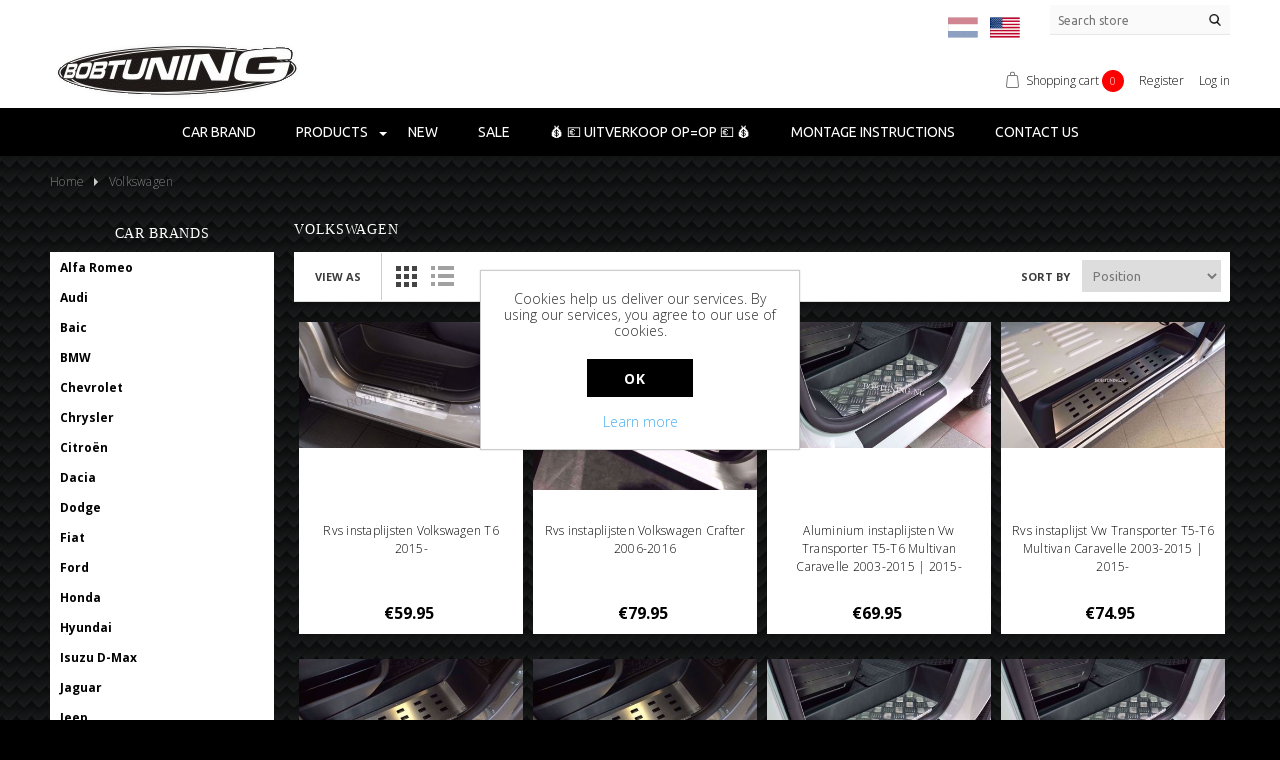

--- FILE ---
content_type: text/html; charset=utf-8
request_url: https://bobtuning.nl/en/volkswagen
body_size: 29220
content:
<!DOCTYPE html>
<html lang="en"  class="html-category-page">

<head>
    <title>BobTuning|Volkswagen</title>
    <meta http-equiv="Content-type" content="text/html;charset=UTF-8" />
    <meta name="description" content="Bescherm jouw auto met onze bumperbeschermers en instaplijsten. &#x2713;Gratis thuisbezorgd boven 250,-" />
    <meta name="keywords" content="Bumperbeschermers en instaplijsten voor elk automerk" />
    <meta name="generator" content="nopCommerce" />
    <meta name="author" content="nopAdvance">
    <meta name="viewport" content="width=device-width, initial-scale=1" />
    
    
    <!-- Global site tag (gtag.js) - Google Analytics -->
<script async src="https://www.googletagmanager.com/gtag/js?id=UA-18940604-1"></script>
<script>
  window.dataLayer = window.dataLayer || [];
  function gtag(){dataLayer.push(arguments);}
  gtag('js', new Date());

  gtag('config', 'UA-18940604-1');
</script>

    <link href="/lib/jquery-ui/jquery-ui-1.10.3/jquery-ui-themes/smoothness/jquery-ui-1.10.3.custom.min.css" rel="stylesheet" type="text/css" />
<link href="/Themes/BobTuning/Content/css/animate.css" rel="stylesheet" type="text/css" />
<link href="/Themes/BobTuning/Content/css/owl.theme.css" rel="stylesheet" type="text/css" />
<link href="/Themes/BobTuning/Content/css/owl.carousel.css" rel="stylesheet" type="text/css" />
<link href="/Themes/BobTuning/Content/css/font-awesome.min.css" rel="stylesheet" type="text/css" />
<link href="/Themes/BobTuning/Content/css/bootstrap.min.css" rel="stylesheet" type="text/css" />
<link href="/Themes/BobTuning/Content/css/styles.css" rel="stylesheet" type="text/css" />

    <script src="/lib/jquery/jquery-3.3.1.min.js"></script>
<script src="/Themes/BobTuning/Content/js/wow.js"></script>
<script src="/Themes/BobTuning/Content/js/function.js"></script>
<script src="/Themes/BobTuning/Content/js/owl.carousel.js"></script>

    
    
    
    <link rel="shortcut icon" href="https://bobtuning.nl/favicon.ico" />
    <!--Designed by nopAdvance - http://www.nopadvance.com-->
    
    <!--Powered by nopCommerce - https://www.nopCommerce.com-->
    <link href='https://fonts.googleapis.com/css?family=Open+Sans:300,700,800&display=swap' rel='stylesheet' type='text/css'>
    <link href="https://fonts.googleapis.com/css?family=Ubuntu:400,700&display=swap" rel="stylesheet">

</head>
<body>
    

<div class="ajax-loading-block-window" style="display: none">
</div>
<div id="dialog-notifications-success" title="Notification" style="display:none;">
</div>
<div id="dialog-notifications-error" title="Error" style="display:none;">
</div>
<div id="dialog-notifications-warning" title="Warning" style="display:none;">
</div>
<div id="bar-notification" class="bar-notification">
    <span class="close" title="Close">&nbsp;</span>
</div>



<!--[if lte IE 8]>
    <div style="clear:both;height:59px;text-align:center;position:relative;">
        <a href="http://www.microsoft.com/windows/internet-explorer/default.aspx" target="_blank">
            <img src="/Themes/BobTuning/Content/images/ie_warning.jpg" height="42" width="820" alt="You are using an outdated browser. For a faster, safer browsing experience, upgrade for free today." />
        </a>
    </div>
<![endif]-->
<div class="master-wrapper-page">
    
    <div class="header">
    <div class="mobile-header">
<div class="header-linksmobile">
    <ul>
        
        
        <li class="mobilemenulink"><i class="fa fa-bars" aria-hidden="true"></i></li>

        <li>
            <a href="javascript:void(0)" class="myaccount"><i class="fa fa-user" aria-hidden="true"></i></a>
            <ul class="myaccount-dropdown" style="display: none;">
            <li><a href="/en/register" class="ico-register">Register</a></li>
            <li><a href="/en/login" class="ico-login">Log in</a></li>
        </ul>
    </li>
        <li>
            <div class="header-selectors-wrapper">
                    <div class="language-selector">
 <!--<div class="language-flag"></div>-->
            <ul class="language-list">
                <li>
                    <a href="https://bobtuning.nl/en/changelanguage/2?returnurl=%2Fen%2Fvolkswagen" title="Dutch">
                        <img title='Dutch' alt='Dutch'  src="/Themes/Bobtuning/Content/images/flags/nl.png " />
                    </a>
                </li>
                <li>
                    <a href="https://bobtuning.nl/en/changelanguage/1?returnurl=%2Fen%2Fvolkswagen" title="English">
                        <img title='English' alt='English'  class=selected src="/Themes/Bobtuning/Content/images/flags/us.png " />
                    </a>
                </li>
            </ul>
    </div>
<script type="text/javascript">
    /*$(document).ready(function () {
        getSelectedLanguageFlag();

        var onClickShowLanguageimgList = function () {
            $(".language-list").addClass("active");
        };
        $(".language-flag").unbind("click").click(onClickShowLanguageimgList);

        $(".master-wrapper-page").unbind("click").click(function (evt) {
            if (evt.target.className == "language-flag" || evt.target.className == "images") {
                return;
            } else if ($(".language-list").is(".active")) {
                $(".language-list").removeClass("active");
            }
        });

    });
    var getSelectedLanguageFlag = function () {
        if ($("img.selected", ".language-selector")) {
            var src = $(".selected").attr("src");
            $(".language-flag").html("<img class='images' src='" + src + "'>");
        }
    };*/
</script>

            </div>
        </li>

            <li id="topcartlink">
                <a href="/en/cart" class="ico-cart">
                    <span class="cart-label">Shopping cart</span>
                    <span class="cart-qty">0</span>
                </a>
            </li>


        
    </ul>
</div>

<div class="header-links">
    <ul>
        
            <li id="topcartlink">
                <a href="/en/cart" class="ico-cart">
                    <span class="cart-label">Shopping cart</span>
                    <span class="cart-qty">0</span>
                </a>
            </li>
                            <li><a href="/en/register" class="ico-register">Register</a></li>
            <li><a href="/en/login" class="ico-login">Log in</a></li>
                
    </ul>
            
</div>
</div>
    
    <div class="header-upper">
        <div class="container">
        <div class="header-selectors-wrapper">
            
            
                <div class="language-selector">
 <!--<div class="language-flag"></div>-->
            <ul class="language-list">
                <li>
                    <a href="https://bobtuning.nl/en/changelanguage/2?returnurl=%2Fen%2Fvolkswagen" title="Dutch">
                        <img title='Dutch' alt='Dutch'  src="/Themes/Bobtuning/Content/images/flags/nl.png " />
                    </a>
                </li>
                <li>
                    <a href="https://bobtuning.nl/en/changelanguage/1?returnurl=%2Fen%2Fvolkswagen" title="English">
                        <img title='English' alt='English'  class=selected src="/Themes/Bobtuning/Content/images/flags/us.png " />
                    </a>
                </li>
            </ul>
    </div>
<script type="text/javascript">
    /*$(document).ready(function () {
        getSelectedLanguageFlag();

        var onClickShowLanguageimgList = function () {
            $(".language-list").addClass("active");
        };
        $(".language-flag").unbind("click").click(onClickShowLanguageimgList);

        $(".master-wrapper-page").unbind("click").click(function (evt) {
            if (evt.target.className == "language-flag" || evt.target.className == "images") {
                return;
            } else if ($(".language-list").is(".active")) {
                $(".language-list").removeClass("active");
            }
        });

    });
    var getSelectedLanguageFlag = function () {
        if ($("img.selected", ".language-selector")) {
            var src = $(".selected").attr("src");
            $(".language-flag").html("<img class='images' src='" + src + "'>");
        }
    };*/
</script>

            
        </div>
         <div class="search-box store-search-box">
            <a class="searchclick"></a>
            <form method="get" class="small-search-box-form" action="/en/search">
    <input type="text" class="search-box-text small-searchterms" autocomplete="off" name="q" placeholder="Search store" aria-label="Search store" />
    
    <input type="submit" class="button-1 search-box-button" value="Search" />
        
            
    
</form>

        </div>
    </div>
    </div>
    
    <div class="header-lower">
     <div class="container">
        <div class="header-logo">
            <a href="/en">
    <img title="" alt="Bobtuning" src="https://bobtuning.nl/images/thumbs/0000079.png">
</a>
        </div>
        <div class="header-right">
            <div class="header-links-wrapper">
                
<div class="header-linksmobile">
    <ul>
        
        
        <li class="mobilemenulink"><i class="fa fa-bars" aria-hidden="true"></i></li>

        <li>
            <a href="javascript:void(0)" class="myaccount"><i class="fa fa-user" aria-hidden="true"></i></a>
            <ul class="myaccount-dropdown" style="display: none;">
            <li><a href="/en/register" class="ico-register">Register</a></li>
            <li><a href="/en/login" class="ico-login">Log in</a></li>
        </ul>
    </li>
        <li>
            <div class="header-selectors-wrapper">
                    <div class="language-selector">
 <!--<div class="language-flag"></div>-->
            <ul class="language-list">
                <li>
                    <a href="https://bobtuning.nl/en/changelanguage/2?returnurl=%2Fen%2Fvolkswagen" title="Dutch">
                        <img title='Dutch' alt='Dutch'  src="/Themes/Bobtuning/Content/images/flags/nl.png " />
                    </a>
                </li>
                <li>
                    <a href="https://bobtuning.nl/en/changelanguage/1?returnurl=%2Fen%2Fvolkswagen" title="English">
                        <img title='English' alt='English'  class=selected src="/Themes/Bobtuning/Content/images/flags/us.png " />
                    </a>
                </li>
            </ul>
    </div>
<script type="text/javascript">
    /*$(document).ready(function () {
        getSelectedLanguageFlag();

        var onClickShowLanguageimgList = function () {
            $(".language-list").addClass("active");
        };
        $(".language-flag").unbind("click").click(onClickShowLanguageimgList);

        $(".master-wrapper-page").unbind("click").click(function (evt) {
            if (evt.target.className == "language-flag" || evt.target.className == "images") {
                return;
            } else if ($(".language-list").is(".active")) {
                $(".language-list").removeClass("active");
            }
        });

    });
    var getSelectedLanguageFlag = function () {
        if ($("img.selected", ".language-selector")) {
            var src = $(".selected").attr("src");
            $(".language-flag").html("<img class='images' src='" + src + "'>");
        }
    };*/
</script>

            </div>
        </li>

            <li id="topcartlink">
                <a href="/en/cart" class="ico-cart">
                    <span class="cart-label">Shopping cart</span>
                    <span class="cart-qty">0</span>
                </a>
            </li>


        
    </ul>
</div>

<div class="header-links">
    <ul>
        
            <li id="topcartlink">
                <a href="/en/cart" class="ico-cart">
                    <span class="cart-label">Shopping cart</span>
                    <span class="cart-qty">0</span>
                </a>
            </li>
                            <li><a href="/en/register" class="ico-register">Register</a></li>
            <li><a href="/en/login" class="ico-login">Log in</a></li>
                
    </ul>
            
</div>

                <div id="flyout-cart" class="flyout-cart">
    <div class="mini-shopping-cart">
        <div class="count">
You have no items in your shopping cart.        </div>
    </div>
</div>

            </div>    
        </div>
     </div>
    </div>
    <div class="mobilesearch"><form method="get" class="small-search-box-form" action="/en/search">
    <input type="text" class="search-box-text small-searchterms" autocomplete="off" name="q" placeholder="Search store" aria-label="Search store" />
    
    <input type="submit" class="button-1 search-box-button" value="Search" />
        
            
    
</form>
</div>
    
</div>

    
    <div class="header-menu">
        <ul class="top-menu">
    
        <li>
    <a href="/en/car-brand">Car Brand
    </a>
</li><li>
    <a href="/en/products">Products
    </a>
            <div class="sublist-toggle"></div>
            <ul class="sublist first-level">
<li>
    <a href="/en/rear-bumper-protector">Rear Bumper Protector
    </a>
</li><li>
    <a href="/en/front-grille-cover">Front Grille 
    </a>
</li><li>
    <a href="/en/door-sill">Door Sills
    </a>
</li><li>
    <a href="/en/auto-styling-moulding">Auto Styling Moulding
    </a>
</li><li>
    <a href="/en/car-body-mouldings">Car body mouldings
    </a>
</li><li>
    <a href="/en/siedesteps">Siedesteps
    </a>
</li><li>
    <a href="/en/stainless-steel-footrest">Stainless steel footrest
    </a>
</li><li>
    <a href="/en/pick-up">Pick-up accessoires
    </a>
</li>            </ul>
</li><li>
    <a href="/en/new">New 
    </a>
</li><li>
    <a href="/en/sale-2">Sale
    </a>
</li><li>
    <a href="/en/uitverkoop">&#x1F4B0; &#x1F4B6; UITVERKOOP OP=OP &#x1F4B6; &#x1F4B0;
    </a>
</li>            <li><a href="/en/montage-instructions">Montage instructions</a></li>
                                <li><a href="/en/contactus">Contact us</a></li>
    
        <li class="express-order">
            <a href="#"><span>Express Order Demo</span></a>
        </li>   
</ul>
    <!--<div class="menu-toggle">Menu</div>-->
    <div class="closemenu">X</div>
    <ul class="top-menu mobile">
        
        <li>
    <a href="/en/alfa-romeo">Alfa Romeo
    </a>
            <div class="sublist-toggle"></div>
            <ul class="sublist first-level">
<li>
    <a href="/en/giulietta">Giulietta
    </a>
            <div class="sublist-toggle"></div>
            <ul class="sublist ">
<li>
    <a href="/en/2013-21-2">2013-2020
    </a>
</li>            </ul>
</li><li>
    <a href="/en/giulia">Giulia
    </a>
            <div class="sublist-toggle"></div>
            <ul class="sublist ">
<li>
    <a href="/en/2020-12">2020-
    </a>
</li>            </ul>
</li><li>
    <a href="/en/stelvio">Stelvio
    </a>
            <div class="sublist-toggle"></div>
            <ul class="sublist ">
<li>
    <a href="/en/2020-13">2016-
    </a>
</li>            </ul>
</li><li>
    <a href="/en/mito">Mito
    </a>
            <div class="sublist-toggle"></div>
            <ul class="sublist ">
<li>
    <a href="/en/2008-">2008-2019
    </a>
</li>            </ul>
</li>            </ul>
</li><li>
    <a href="/en/audi">Audi
    </a>
            <div class="sublist-toggle"></div>
            <ul class="sublist first-level">
<li>
    <a href="/en/a1">A1
    </a>
</li><li>
    <a href="/en/a4">A4
    </a>
            <div class="sublist-toggle"></div>
            <ul class="sublist ">
<li>
    <a href="/en/b8-2008-2014">(B8) 2008-2014
    </a>
</li><li>
    <a href="/en/b9-2015-">(B9) 2015-2019
    </a>
</li><li>
    <a href="/en/b90-2019-">(B9) 2019-
    </a>
</li>            </ul>
</li><li>
    <a href="/en/a5">A5
    </a>
            <div class="sublist-toggle"></div>
            <ul class="sublist ">
<li>
    <a href="/en/sportback-2009-2016">Sportback 2009-2016
    </a>
</li><li>
    <a href="/en/sportback-2016-">Sportback 2016-
    </a>
</li>            </ul>
</li><li>
    <a href="/en/a6">A6
    </a>
            <div class="sublist-toggle"></div>
            <ul class="sublist ">
<li>
    <a href="/en/c7-2011-2018">(C7) 2011-2018
    </a>
</li><li>
    <a href="/en/c8-2018-">(C8) 2018-
    </a>
</li>            </ul>
</li><li>
    <a href="/en/a8">A8
    </a>
</li><li>
    <a href="/en/q2">Q2
    </a>
            <div class="sublist-toggle"></div>
            <ul class="sublist ">
<li>
    <a href="/en/2016-14">2016-2020
    </a>
</li><li>
    <a href="/en/2021--17">2021-
    </a>
</li>            </ul>
</li><li>
    <a href="/en/q3">Q3
    </a>
            <div class="sublist-toggle"></div>
            <ul class="sublist ">
<li>
    <a href="/en/2011-2018-2">2011-2018
    </a>
</li><li>
    <a href="/en/2018-5">2018-
    </a>
</li>            </ul>
</li><li>
    <a href="/en/q4">Q4
    </a>
            <div class="sublist-toggle"></div>
            <ul class="sublist ">
<li>
    <a href="/en/e-tron-2021-">E-Tron 2021-
    </a>
</li>            </ul>
</li><li>
    <a href="/en/q5">Q5
    </a>
            <div class="sublist-toggle"></div>
            <ul class="sublist ">
<li>
    <a href="/en/2008-2017">2008-2017
    </a>
</li><li>
    <a href="/en/2017-4">2017-
    </a>
</li>            </ul>
</li><li>
    <a href="/en/q6">Q6
    </a>
</li><li>
    <a href="/en/q7">Q7
    </a>
            <div class="sublist-toggle"></div>
            <ul class="sublist ">
<li>
    <a href="/en/2006-2015-2">2006-2015
    </a>
</li><li>
    <a href="/en/2015--10">2015-
    </a>
</li>            </ul>
</li><li>
    <a href="/en/q8">Q8
    </a>
            <div class="sublist-toggle"></div>
            <ul class="sublist ">
<li>
    <a href="/en/2018-21">2018-
    </a>
</li>            </ul>
</li><li>
    <a href="/en/e-tron">E-Tron
    </a>
            <div class="sublist-toggle"></div>
            <ul class="sublist ">
<li>
    <a href="/en/2018-18">2018-
    </a>
</li>            </ul>
</li>            </ul>
</li><li>
    <a href="/en/baic">Baic
    </a>
            <div class="sublist-toggle"></div>
            <ul class="sublist first-level">
<li>
    <a href="/en/beijing-3">BEIJING 3
    </a>
</li><li>
    <a href="/en/beijing-5">BEIJING 5
    </a>
</li><li>
    <a href="/en/beijing-7">BEIJING 7
    </a>
</li>            </ul>
</li><li>
    <a href="/en/bmw">BMW
    </a>
            <div class="sublist-toggle"></div>
            <ul class="sublist first-level">
<li>
    <a href="/en/1">1-series
    </a>
            <div class="sublist-toggle"></div>
            <ul class="sublist ">
<li>
    <a href="/en/e87">E87 2004-2007
    </a>
</li><li>
    <a href="/en/e87-2007-2011">E81-E87 2007-2011
    </a>
</li><li>
    <a href="/en/f20-2011-2015">F20 2011-2015
    </a>
</li>            </ul>
</li><li>
    <a href="/en/2-series">2-series
    </a>
            <div class="sublist-toggle"></div>
            <ul class="sublist ">
<li>
    <a href="/en/f45-2013-">2014-2018
    </a>
</li><li>
    <a href="/en/2018--20">2018-
    </a>
</li>            </ul>
</li><li>
    <a href="/en/3-series">3-series
    </a>
            <div class="sublist-toggle"></div>
            <ul class="sublist ">
<li>
    <a href="/en/e36">E36
    </a>
</li><li>
    <a href="/en/e46">E46
    </a>
            <div class="sublist-toggle"></div>
            <ul class="sublist ">
<li>
    <a href="/en/1998-2005">1998-2005
    </a>
</li>            </ul>
</li><li>
    <a href="/en/e90">E90
    </a>
</li><li>
    <a href="/en/e91">E91
    </a>
            <div class="sublist-toggle"></div>
            <ul class="sublist ">
<li>
    <a href="/en/2005-2012">2005-2012
    </a>
</li>            </ul>
</li><li>
    <a href="/en/f30">F30
    </a>
            <div class="sublist-toggle"></div>
            <ul class="sublist ">
<li>
    <a href="/en/2011-">2012-2015
    </a>
</li><li>
    <a href="/en/052015-">2015-
    </a>
</li>            </ul>
</li><li>
    <a href="/en/f31">F31
    </a>
            <div class="sublist-toggle"></div>
            <ul class="sublist ">
<li>
    <a href="/en/2011-2">2012-2015
    </a>
</li><li>
    <a href="/en/2015-15-2">2015-
    </a>
</li>            </ul>
</li><li>
    <a href="/en/f34">F34
    </a>
            <div class="sublist-toggle"></div>
            <ul class="sublist ">
<li>
    <a href="/en/gran-turismo-2013-2016">Gran turismo 2013-2016
    </a>
</li><li>
    <a href="/en/gran-turismo-m-pakket-2013-2016">Gran turismo M-pakket 2013-2016
    </a>
</li><li>
    <a href="/en/gran-turismo-2017-">Gran turismo 2017-
    </a>
</li>            </ul>
</li><li>
    <a href="/en/g20">G20
    </a>
</li>            </ul>
</li><li>
    <a href="/en/4-series">4-series
    </a>
            <div class="sublist-toggle"></div>
            <ul class="sublist ">
<li>
    <a href="/en/f36">F36
    </a>
            <div class="sublist-toggle"></div>
            <ul class="sublist ">
<li>
    <a href="/en/2014-">2014-
    </a>
</li>            </ul>
</li>            </ul>
</li><li>
    <a href="/en/5-series">5-series
    </a>
            <div class="sublist-toggle"></div>
            <ul class="sublist ">
<li>
    <a href="/en/e61">E61
    </a>
            <div class="sublist-toggle"></div>
            <ul class="sublist ">
<li>
    <a href="/en/2007-2010">2007-2010
    </a>
</li>            </ul>
</li><li>
    <a href="/en/f10-f11">F10 / F11
    </a>
            <div class="sublist-toggle"></div>
            <ul class="sublist ">
<li>
    <a href="/en/2010-2017-3">2010-2017
    </a>
</li>            </ul>
</li><li>
    <a href="/en/g31">G30 / G31
    </a>
            <div class="sublist-toggle"></div>
            <ul class="sublist ">
<li>
    <a href="/en/2017-2">2017-2020
    </a>
</li>            </ul>
</li>            </ul>
</li><li>
    <a href="/en/6-series">6-series
    </a>
            <div class="sublist-toggle"></div>
            <ul class="sublist ">
<li>
    <a href="/en/f13">F13
    </a>
            <div class="sublist-toggle"></div>
            <ul class="sublist ">
<li>
    <a href="/en/2011--3">2011-
    </a>
</li>            </ul>
</li>            </ul>
</li><li>
    <a href="/en/7-series">7-series
    </a>
            <div class="sublist-toggle"></div>
            <ul class="sublist ">
<li>
    <a href="/en/f01">F01
    </a>
            <div class="sublist-toggle"></div>
            <ul class="sublist ">
<li>
    <a href="/en/2008-2015">2008-2015
    </a>
</li>            </ul>
</li><li>
    <a href="/en/g11">G11
    </a>
            <div class="sublist-toggle"></div>
            <ul class="sublist ">
<li>
    <a href="/en/062015-">06.2015-
    </a>
</li>            </ul>
</li>            </ul>
</li><li>
    <a href="/en/x1">X1
    </a>
            <div class="sublist-toggle"></div>
            <ul class="sublist ">
<li>
    <a href="/en/e84">E84
    </a>
            <div class="sublist-toggle"></div>
            <ul class="sublist ">
<li>
    <a href="/en/2009-2012">2009-2012
    </a>
</li><li>
    <a href="/en/2012-2015">2012-2015
    </a>
</li>            </ul>
</li><li>
    <a href="/en/f48">F48
    </a>
            <div class="sublist-toggle"></div>
            <ul class="sublist ">
<li>
    <a href="/en/072015-">07.2015-2021
    </a>
</li>            </ul>
</li>            </ul>
</li><li>
    <a href="/en/x2">X2
    </a>
</li><li>
    <a href="/en/x3">X3
    </a>
            <div class="sublist-toggle"></div>
            <ul class="sublist ">
<li>
    <a href="/en/e83">E83
    </a>
            <div class="sublist-toggle"></div>
            <ul class="sublist ">
<li>
    <a href="/en/2006-2010-2">2006-2010
    </a>
</li>            </ul>
</li><li>
    <a href="/en/f25">F25
    </a>
            <div class="sublist-toggle"></div>
            <ul class="sublist ">
<li>
    <a href="/en/2010-2014">2010-2014
    </a>
</li><li>
    <a href="/en/2014-2017-2">2014-2017
    </a>
</li><li>
    <a href="/en/m-pakket-2010-2016">M-pakket 2014-2016
    </a>
</li>            </ul>
</li><li>
    <a href="/en/g01">G01
    </a>
            <div class="sublist-toggle"></div>
            <ul class="sublist ">
<li>
    <a href="/en/2017-3">2017-2020
    </a>
</li><li>
    <a href="/en/m-pakket-2017-">M-pakket 2017-2020
    </a>
</li>            </ul>
</li>            </ul>
</li><li>
    <a href="/en/x4">X4
    </a>
            <div class="sublist-toggle"></div>
            <ul class="sublist ">
<li>
    <a href="/en/f26-2014-2018">F26 2014-2018
    </a>
</li><li>
    <a href="/en/g02-2018-">G02 2018-
    </a>
</li>            </ul>
</li><li>
    <a href="/en/x5">X5
    </a>
            <div class="sublist-toggle"></div>
            <ul class="sublist ">
<li>
    <a href="/en/e53">E53
    </a>
            <div class="sublist-toggle"></div>
            <ul class="sublist ">
<li>
    <a href="/en/2003-2006">2003-2006
    </a>
</li>            </ul>
</li><li>
    <a href="/en/e70">E70
    </a>
            <div class="sublist-toggle"></div>
            <ul class="sublist ">
<li>
    <a href="/en/2006-2010-3">2006-2010
    </a>
</li><li>
    <a href="/en/2010-2013">2010-2013
    </a>
</li>            </ul>
</li><li>
    <a href="/en/f15">F15
    </a>
            <div class="sublist-toggle"></div>
            <ul class="sublist ">
<li>
    <a href="/en/2013-4">2013-2018
    </a>
</li><li>
    <a href="/en/m-pakket-2013-">M-pakket 2013-2018
    </a>
</li>            </ul>
</li><li>
    <a href="/en/g05">G05
    </a>
            <div class="sublist-toggle"></div>
            <ul class="sublist ">
<li>
    <a href="/en/2018-17">2018-
    </a>
</li><li>
    <a href="/en/m-pakket-2018-">M-pakket 2018-
    </a>
</li>            </ul>
</li>            </ul>
</li><li>
    <a href="/en/x6">X6
    </a>
            <div class="sublist-toggle"></div>
            <ul class="sublist ">
<li>
    <a href="/en/e71">E71
    </a>
            <div class="sublist-toggle"></div>
            <ul class="sublist ">
<li>
    <a href="/en/2010-2013-2">2008-2013
    </a>
</li>            </ul>
</li><li>
    <a href="/en/f16">F16
    </a>
            <div class="sublist-toggle"></div>
            <ul class="sublist ">
<li>
    <a href="/en/2014-2">2014-2019
    </a>
</li>            </ul>
</li>            </ul>
</li><li>
    <a href="/en/x7">X7
    </a>
            <div class="sublist-toggle"></div>
            <ul class="sublist ">
<li>
    <a href="/en/g07-2018-">G07 2018-
    </a>
</li>            </ul>
</li>            </ul>
</li><li>
    <a href="/en/chevrolet">Chevrolet
    </a>
            <div class="sublist-toggle"></div>
            <ul class="sublist first-level">
<li>
    <a href="/en/aveo">Aveo
    </a>
            <div class="sublist-toggle"></div>
            <ul class="sublist ">
<li>
    <a href="/en/2002-2011">2002-2011
    </a>
</li><li>
    <a href="/en/2011-2015">2011-2015
    </a>
</li>            </ul>
</li><li>
    <a href="/en/captiva">Captiva
    </a>
            <div class="sublist-toggle"></div>
            <ul class="sublist ">
<li>
    <a href="/en/2011-2015-2">2011-2015
    </a>
</li>            </ul>
</li><li>
    <a href="/en/cruze">Cruze
    </a>
            <div class="sublist-toggle"></div>
            <ul class="sublist ">
<li>
    <a href="/en/2008-2015-2">2008-2015
    </a>
</li><li>
    <a href="/en/2011-2015-4">2011-2015
    </a>
</li>            </ul>
</li><li>
    <a href="/en/lacetti">Lacetti
    </a>
            <div class="sublist-toggle"></div>
            <ul class="sublist ">
<li>
    <a href="/en/2002-2014">2002-2014
    </a>
</li>            </ul>
</li><li>
    <a href="/en/malibu">Malibu
    </a>
            <div class="sublist-toggle"></div>
            <ul class="sublist ">
<li>
    <a href="/en/2012-2015-2">2012-2015
    </a>
</li>            </ul>
</li><li>
    <a href="/en/orlando">Orlando
    </a>
            <div class="sublist-toggle"></div>
            <ul class="sublist ">
<li>
    <a href="/en/2011-2015-3">2011-2015
    </a>
</li>            </ul>
</li><li>
    <a href="/en/spark">Spark
    </a>
            <div class="sublist-toggle"></div>
            <ul class="sublist ">
<li>
    <a href="/en/2010-2015">2010-2015
    </a>
</li>            </ul>
</li><li>
    <a href="/en/trax">Trax
    </a>
            <div class="sublist-toggle"></div>
            <ul class="sublist ">
<li>
    <a href="/en/2013-2015-2">2013-2015
    </a>
</li>            </ul>
</li>            </ul>
</li><li>
    <a href="/en/chrysler">Chrysler
    </a>
            <div class="sublist-toggle"></div>
            <ul class="sublist first-level">
<li>
    <a href="/en/300c">300c
    </a>
            <div class="sublist-toggle"></div>
            <ul class="sublist ">
<li>
    <a href="/en/2004-2010-3">2004-2010
    </a>
</li>            </ul>
</li>            </ul>
</li><li>
    <a href="/en/citro%C3%ABn">Citro&#xEB;n
    </a>
            <div class="sublist-toggle"></div>
            <ul class="sublist first-level">
<li>
    <a href="/en/berlingo">Berlingo
    </a>
            <div class="sublist-toggle"></div>
            <ul class="sublist ">
<li>
    <a href="/en/2008-2018">2008-2018
    </a>
</li><li>
    <a href="/en/2018-">2018-
    </a>
</li>            </ul>
</li><li>
    <a href="/en/c-crossser">C-crosser
    </a>
            <div class="sublist-toggle"></div>
            <ul class="sublist ">
<li>
    <a href="/en/2007-2012-2">2007-2012
    </a>
</li>            </ul>
</li><li>
    <a href="/en/c1-2">C1
    </a>
            <div class="sublist-toggle"></div>
            <ul class="sublist ">
<li>
    <a href="/en/2005-2013-4">2005-2013
    </a>
</li><li>
    <a href="/en/2014-6">2014-2021
    </a>
</li>            </ul>
</li><li>
    <a href="/en/c3">C3
    </a>
            <div class="sublist-toggle"></div>
            <ul class="sublist ">
<li>
    <a href="/en/aircross">Aircross
    </a>
            <div class="sublist-toggle"></div>
            <ul class="sublist ">
<li>
    <a href="/en/2017--20">2017-
    </a>
</li>            </ul>
</li><li>
    <a href="/en/2010-2016-2">2010-2016
    </a>
</li><li>
    <a href="/en/2016-18">2016-2024
    </a>
</li><li>
    <a href="/en/picasso">Picasso
    </a>
            <div class="sublist-toggle"></div>
            <ul class="sublist ">
<li>
    <a href="/en/2009-2017-2">2009-2017
    </a>
</li>            </ul>
</li>            </ul>
</li><li>
    <a href="/en/spacetourer">C4
    </a>
            <div class="sublist-toggle"></div>
            <ul class="sublist ">
<li>
    <a href="/en/cactus-2014-">Cactus
    </a>
            <div class="sublist-toggle"></div>
            <ul class="sublist ">
<li>
    <a href="/en/2014-7">2014-2020
    </a>
</li>            </ul>
</li><li>
    <a href="/en/2004-2010-7">C4
    </a>
            <div class="sublist-toggle"></div>
            <ul class="sublist ">
<li>
    <a href="/en/2011-2018-3">2011-2018
    </a>
</li><li>
    <a href="/en/2021">2021&#x2B;
    </a>
</li>            </ul>
</li><li>
    <a href="/en/picasso-2">Picasso
    </a>
            <div class="sublist-toggle"></div>
            <ul class="sublist ">
<li>
    <a href="/en/2013-2018-3">2013-2018
    </a>
</li>            </ul>
</li><li>
    <a href="/en/spacetourer-3">Spacetourer
    </a>
            <div class="sublist-toggle"></div>
            <ul class="sublist ">
<li>
    <a href="/en/2018-6">2018-2022
    </a>
</li>            </ul>
</li>            </ul>
</li><li>
    <a href="/en/c5">C5
    </a>
            <div class="sublist-toggle"></div>
            <ul class="sublist ">
<li>
    <a href="/en/2008-2017-4">2008-2017
    </a>
</li><li>
    <a href="/en/c5-aircross-2019-">Aircross 2019-
    </a>
</li>            </ul>
</li><li>
    <a href="/en/c-elysee">C-elysee
    </a>
            <div class="sublist-toggle"></div>
            <ul class="sublist ">
<li>
    <a href="/en/2013-14">2013-2021
    </a>
</li>            </ul>
</li><li>
    <a href="/en/ds5">Ds5
    </a>
            <div class="sublist-toggle"></div>
            <ul class="sublist ">
<li>
    <a href="/en/2011-2015-5">2011-2015
    </a>
</li>            </ul>
</li><li>
    <a href="/en/jumper">Jumper
    </a>
            <div class="sublist-toggle"></div>
            <ul class="sublist ">
<li>
    <a href="/en/2007-2">2007-2014
    </a>
</li><li>
    <a href="/en/2014-18">2014-2019
    </a>
</li><li>
    <a href="/en/2020-19">2020-
    </a>
</li>            </ul>
</li><li>
    <a href="/en/jumpy">Jumpy
    </a>
            <div class="sublist-toggle"></div>
            <ul class="sublist ">
<li>
    <a href="/en/2007-2016">2007-2016
    </a>
</li><li>
    <a href="/en/2016-2">2016-
    </a>
</li>            </ul>
</li><li>
    <a href="/en/spacetourer-2">Spacetourer
    </a>
</li><li>
    <a href="/en/nemo">Nemo
    </a>
            <div class="sublist-toggle"></div>
            <ul class="sublist ">
<li>
    <a href="/en/2008-2016">2008-2016
    </a>
</li>            </ul>
</li>            </ul>
</li><li>
    <a href="/en/dacia">Dacia
    </a>
            <div class="sublist-toggle"></div>
            <ul class="sublist first-level">
<li>
    <a href="/en/dokker">Dokker
    </a>
            <div class="sublist-toggle"></div>
            <ul class="sublist ">
<li>
    <a href="/en/2012-11">2012-2021
    </a>
</li><li>
    <a href="/en/2021-13">2021-
    </a>
</li>            </ul>
</li><li>
    <a href="/en/duster">Duster
    </a>
            <div class="sublist-toggle"></div>
            <ul class="sublist ">
<li>
    <a href="/en/2010-2017">2010-2017
    </a>
</li><li>
    <a href="/en/2017-19">2017-2023
    </a>
</li><li>
    <a href="/en/2024-2">2024-
    </a>
</li>            </ul>
</li><li>
    <a href="/en/jogger">Jogger
    </a>
            <div class="sublist-toggle"></div>
            <ul class="sublist ">
<li>
    <a href="/en/2021-11">2021-
    </a>
</li>            </ul>
</li><li>
    <a href="/en/lodgy">Lodgy
    </a>
            <div class="sublist-toggle"></div>
            <ul class="sublist ">
<li>
    <a href="/en/2012-12">2012-2021
    </a>
</li>            </ul>
</li><li>
    <a href="/en/logan-3">Logan
    </a>
            <div class="sublist-toggle"></div>
            <ul class="sublist ">
<li>
    <a href="/en/2021-3">2021-
    </a>
</li>            </ul>
</li><li>
    <a href="/en/sandero">Sandero
    </a>
            <div class="sublist-toggle"></div>
            <ul class="sublist ">
<li>
    <a href="/en/2013-13">2013-2020
    </a>
</li><li>
    <a href="/en/2021-2">2021-
    </a>
</li>            </ul>
</li><li>
    <a href="/en/spring">Spring
    </a>
</li>            </ul>
</li><li>
    <a href="/en/dodge">Dodge
    </a>
            <div class="sublist-toggle"></div>
            <ul class="sublist first-level">
<li>
    <a href="/en/avenger">Avenger
    </a>
            <div class="sublist-toggle"></div>
            <ul class="sublist ">
<li>
    <a href="/en/2007-2014-2">2007-2014
    </a>
</li>            </ul>
</li><li>
    <a href="/en/caliber">Caliber
    </a>
            <div class="sublist-toggle"></div>
            <ul class="sublist ">
<li>
    <a href="/en/2006-2011-2">2006-2011
    </a>
</li>            </ul>
</li><li>
    <a href="/en/journey">Journey
    </a>
            <div class="sublist-toggle"></div>
            <ul class="sublist ">
<li>
    <a href="/en/2008-2010-2">2008-2010
    </a>
</li>            </ul>
</li><li>
    <a href="/en/nitro">Nitro
    </a>
            <div class="sublist-toggle"></div>
            <ul class="sublist ">
<li>
    <a href="/en/2007-2011-2">2007-2011
    </a>
</li>            </ul>
</li><li>
    <a href="/en/ram">Ram 1500
    </a>
            <div class="sublist-toggle"></div>
            <ul class="sublist ">
<li>
    <a href="/en/ram-1500">2009-2018
    </a>
</li><li>
    <a href="/en/2019-3">2019&#x2B;
    </a>
</li>            </ul>
</li>            </ul>
</li><li>
    <a href="/en/fiat">Fiat
    </a>
            <div class="sublist-toggle"></div>
            <ul class="sublist first-level">
<li>
    <a href="/en/500">500
    </a>
            <div class="sublist-toggle"></div>
            <ul class="sublist ">
<li>
    <a href="/en/2007-4">2007-2015
    </a>
</li><li>
    <a href="/en/2015-18-2">2015-
    </a>
</li><li>
    <a href="/en/2020-9">2020-
    </a>
</li>            </ul>
</li><li>
    <a href="/en/bravo">Bravo
    </a>
            <div class="sublist-toggle"></div>
            <ul class="sublist ">
<li>
    <a href="/en/2007-2014-3">2007-2014
    </a>
</li>            </ul>
</li><li>
    <a href="/en/doblo">Doblo
    </a>
            <div class="sublist-toggle"></div>
            <ul class="sublist ">
<li>
    <a href="/en/2010-">2010-2022
    </a>
</li>            </ul>
</li><li>
    <a href="/en/ducato">Ducato
    </a>
            <div class="sublist-toggle"></div>
            <ul class="sublist ">
<li>
    <a href="/en/2007-">2007-2014
    </a>
</li><li>
    <a href="/en/2014-17">2014-2019
    </a>
</li><li>
    <a href="/en/2020-20">2020-
    </a>
</li>            </ul>
</li><li>
    <a href="/en/florino-qubo">Fiorino
    </a>
            <div class="sublist-toggle"></div>
            <ul class="sublist ">
<li>
    <a href="/en/2008--3">2008-
    </a>
</li>            </ul>
</li><li>
    <a href="/en/freemont">Freemont
    </a>
            <div class="sublist-toggle"></div>
            <ul class="sublist ">
<li>
    <a href="/en/2011-2016">2011-2016
    </a>
</li>            </ul>
</li><li>
    <a href="/en/panda">Panda
    </a>
            <div class="sublist-toggle"></div>
            <ul class="sublist ">
<li>
    <a href="/en/2003-2012-2">2003-2012
    </a>
</li><li>
    <a href="/en/2012--14">2012-
    </a>
</li>            </ul>
</li><li>
    <a href="/en/qubo">Qubo
    </a>
            <div class="sublist-toggle"></div>
            <ul class="sublist ">
<li>
    <a href="/en/2008--4">2008-
    </a>
</li>            </ul>
</li><li>
    <a href="/en/scudo">Scudo
    </a>
            <div class="sublist-toggle"></div>
            <ul class="sublist ">
<li>
    <a href="/en/2007-2016-2">2007-2016
    </a>
</li>            </ul>
</li><li>
    <a href="/en/sedici">Sedici
    </a>
            <div class="sublist-toggle"></div>
            <ul class="sublist ">
<li>
    <a href="/en/2007-2010-3">2007-2010
    </a>
</li><li>
    <a href="/en/2010-2014-3">2010-2014
    </a>
</li>            </ul>
</li><li>
    <a href="/en/talento">Talento
    </a>
            <div class="sublist-toggle"></div>
            <ul class="sublist ">
<li>
    <a href="/en/2015--2">2015-
    </a>
</li>            </ul>
</li><li>
    <a href="/en/tipo">Tipo
    </a>
            <div class="sublist-toggle"></div>
            <ul class="sublist ">
<li>
    <a href="/en/2015--12">2015-
    </a>
</li>            </ul>
</li>            </ul>
</li><li>
    <a href="/en/ford">Ford
    </a>
            <div class="sublist-toggle"></div>
            <ul class="sublist first-level">
<li>
    <a href="/en/b-max">B-Max
    </a>
            <div class="sublist-toggle"></div>
            <ul class="sublist ">
<li>
    <a href="/en/2012-2">2012-2017
    </a>
</li>            </ul>
</li><li>
    <a href="/en/c-max">C-Max
    </a>
            <div class="sublist-toggle"></div>
            <ul class="sublist ">
<li>
    <a href="/en/2003-2010-2">2003-2010
    </a>
</li><li>
    <a href="/en/2010-12">2010-2019
    </a>
</li>            </ul>
</li><li>
    <a href="/en/ecosport">Ecosport
    </a>
            <div class="sublist-toggle"></div>
            <ul class="sublist ">
<li>
    <a href="/en/2016--21">2016-
    </a>
</li>            </ul>
</li><li>
    <a href="/en/edge">Edge
    </a>
            <div class="sublist-toggle"></div>
            <ul class="sublist ">
<li>
    <a href="/en/2016-2018-2">2016-2018
    </a>
</li><li>
    <a href="/en/edge-usa-2016-2018">Edge Usa 2016-2018
    </a>
</li>            </ul>
</li><li>
    <a href="/en/explorer">Explorer
    </a>
</li><li>
    <a href="/en/fiesta">Fiesta
    </a>
            <div class="sublist-toggle"></div>
            <ul class="sublist ">
<li>
    <a href="/en/2008-2017-5">2008-2017
    </a>
</li><li>
    <a href="/en/2017--22">2017-
    </a>
</li>            </ul>
</li><li>
    <a href="/en/focus">Focus
    </a>
            <div class="sublist-toggle"></div>
            <ul class="sublist ">
<li>
    <a href="/en/2011-2018-4">2011-2018
    </a>
</li><li>
    <a href="/en/2018--7">2018-
    </a>
</li>            </ul>
</li><li>
    <a href="/en/galaxy">Galaxy
    </a>
            <div class="sublist-toggle"></div>
            <ul class="sublist ">
<li>
    <a href="/en/2002-2006">2002-2006
    </a>
</li><li>
    <a href="/en/2006-2016-2">2006-2016
    </a>
</li><li>
    <a href="/en/2016-22">2016-2023
    </a>
</li>            </ul>
</li><li>
    <a href="/en/grand-c-max">Grand C-Max
    </a>
            <div class="sublist-toggle"></div>
            <ul class="sublist ">
<li>
    <a href="/en/2010-13">2010-2019
    </a>
</li>            </ul>
</li><li>
    <a href="/en/ka">Ka
    </a>
            <div class="sublist-toggle"></div>
            <ul class="sublist ">
<li>
    <a href="/en/2009-2013-5">2009-2013
    </a>
</li><li>
    <a href="/en/2017-23">2017-2020
    </a>
</li>            </ul>
</li><li>
    <a href="/en/kuga">Kuga
    </a>
            <div class="sublist-toggle"></div>
            <ul class="sublist ">
<li>
    <a href="/en/2008-2012-2">2008-2012
    </a>
</li><li>
    <a href="/en/2013-16">2013-2016
    </a>
</li><li>
    <a href="/en/2016-2-2">2016-2019
    </a>
</li><li>
    <a href="/en/2019-14">2019-
    </a>
</li>            </ul>
</li><li>
    <a href="/en/mustang">Mustang
    </a>
            <div class="sublist-toggle"></div>
            <ul class="sublist ">
<li>
    <a href="/en/2015-2017">2015-2017
    </a>
</li><li>
    <a href="/en/2017-42">2017-
    </a>
</li><li>
    <a href="/en/mustang-mach-e-2021-">Mach-E
    </a>
            <div class="sublist-toggle"></div>
            <ul class="sublist ">
<li>
    <a href="/en/2021-9">2021-
    </a>
</li>            </ul>
</li>            </ul>
</li><li>
    <a href="/en/mondeo">Mondeo
    </a>
            <div class="sublist-toggle"></div>
            <ul class="sublist ">
<li>
    <a href="/en/2007-2014-4">2007-2014
    </a>
</li><li>
    <a href="/en/2014-10">2014-2022
    </a>
</li>            </ul>
</li><li>
    <a href="/en/puma">Puma
    </a>
</li><li>
    <a href="/en/ranger">Ranger
    </a>
            <div class="sublist-toggle"></div>
            <ul class="sublist ">
<li>
    <a href="/en/2006-2012-4">2006-2012
    </a>
</li><li>
    <a href="/en/2012-15">2012-2018
    </a>
</li><li>
    <a href="/en/2019-2022-2">2019-2022
    </a>
</li>            </ul>
</li><li>
    <a href="/en/s-max">S-Max
    </a>
            <div class="sublist-toggle"></div>
            <ul class="sublist ">
<li>
    <a href="/en/2006-2015-3">2006-2015
    </a>
</li><li>
    <a href="/en/2015-13">2016-2023
    </a>
</li>            </ul>
</li><li>
    <a href="/en/transit-connect">Transit Connect
    </a>
            <div class="sublist-toggle"></div>
            <ul class="sublist ">
<li>
    <a href="/en/2013-">2013-
    </a>
</li>            </ul>
</li><li>
    <a href="/en/transit-custom">Transit Custom-Tourneo Custom
    </a>
            <div class="sublist-toggle"></div>
            <ul class="sublist ">
<li>
    <a href="/en/2013-2">2013-2022
    </a>
</li><li>
    <a href="/en/2023-2">2023-
    </a>
</li>            </ul>
</li><li>
    <a href="/en/transit-courier">Transit Courier
    </a>
</li><li>
    <a href="/en/transit">Transit
    </a>
            <div class="sublist-toggle"></div>
            <ul class="sublist ">
<li>
    <a href="/en/2013-3">2013-
    </a>
</li>            </ul>
</li><li>
    <a href="/en/transit-custom-2025-">Transit Custom 2025-
    </a>
</li><li>
    <a href="/en/tourneo-courier">Tourneo Courier
    </a>
            <div class="sublist-toggle"></div>
            <ul class="sublist ">
<li>
    <a href="/en/2014-20">2014-
    </a>
</li>            </ul>
</li><li>
    <a href="/en/tourneo-connect">Tourneo Connect
    </a>
            <div class="sublist-toggle"></div>
            <ul class="sublist ">
<li>
    <a href="/en/2023-">2023-
    </a>
</li>            </ul>
</li>            </ul>
</li><li>
    <a href="/en/honda">Honda
    </a>
            <div class="sublist-toggle"></div>
            <ul class="sublist first-level">
<li>
    <a href="/en/civic">Civic
    </a>
            <div class="sublist-toggle"></div>
            <ul class="sublist ">
<li>
    <a href="/en/2012-2016-3">2012-2016
    </a>
</li><li>
    <a href="/en/2017-37">2017-2021
    </a>
</li><li>
    <a href="/en/2001-2005-2">2022-
    </a>
</li>            </ul>
</li><li>
    <a href="/en/cr-v">CR-V
    </a>
            <div class="sublist-toggle"></div>
            <ul class="sublist ">
<li>
    <a href="/en/2007-2012-7">2007-2012
    </a>
</li><li>
    <a href="/en/2012-2018">2012-2018
    </a>
</li><li>
    <a href="/en/2018--11">2018-
    </a>
</li>            </ul>
</li><li>
    <a href="/en/cr-z">CR-Z
    </a>
</li><li>
    <a href="/en/hr-v">HR-V
    </a>
            <div class="sublist-toggle"></div>
            <ul class="sublist ">
<li>
    <a href="/en/2015-24">2015-2021
    </a>
</li><li>
    <a href="/en/2019-hr-v-sport">2019- (HR-V SPORT)
    </a>
</li><li>
    <a href="/en/2021-15">2021-
    </a>
</li>            </ul>
</li><li>
    <a href="/en/insight">Insight
    </a>
</li><li>
    <a href="/en/jazz">Jazz
    </a>
            <div class="sublist-toggle"></div>
            <ul class="sublist ">
<li>
    <a href="/en/2008-2015-5">2008-2015
    </a>
</li><li>
    <a href="/en/2015-25">2015-2020
    </a>
</li><li>
    <a href="/en/2020-4">2020-
    </a>
</li>            </ul>
</li>            </ul>
</li><li>
    <a href="/en/hyundai">Hyundai
    </a>
            <div class="sublist-toggle"></div>
            <ul class="sublist first-level">
<li>
    <a href="/en/bayon">Bayon
    </a>
            <div class="sublist-toggle"></div>
            <ul class="sublist ">
<li>
    <a href="/en/2021-4">2021-
    </a>
</li>            </ul>
</li><li>
    <a href="/en/elantra">Elantra
    </a>
            <div class="sublist-toggle"></div>
            <ul class="sublist ">
<li>
    <a href="/en/2012-2016-2">2012-2016
    </a>
</li><li>
    <a href="/en/2021-5">2021-
    </a>
</li>            </ul>
</li><li>
    <a href="/en/i10">i10
    </a>
            <div class="sublist-toggle"></div>
            <ul class="sublist ">
<li>
    <a href="/en/2008-2013-4">2008-2013
    </a>
</li><li>
    <a href="/en/2014-11">2014-2019
    </a>
</li><li>
    <a href="/en/2020-8">2020-
    </a>
</li>            </ul>
</li><li>
    <a href="/en/i20">i20
    </a>
            <div class="sublist-toggle"></div>
            <ul class="sublist ">
<li>
    <a href="/en/2009-2014">2009-2014
    </a>
</li><li>
    <a href="/en/2015-14">2015-2020
    </a>
</li><li>
    <a href="/en/2020-14">2020-
    </a>
</li>            </ul>
</li><li>
    <a href="/en/i30">i30
    </a>
            <div class="sublist-toggle"></div>
            <ul class="sublist ">
<li>
    <a href="/en/2007-2011-3">2007-2011
    </a>
</li><li>
    <a href="/en/2012-2017">2012-2017
    </a>
</li><li>
    <a href="/en/2017--24">2017-
    </a>
</li>            </ul>
</li><li>
    <a href="/en/i40">i40
    </a>
            <div class="sublist-toggle"></div>
            <ul class="sublist ">
<li>
    <a href="/en/2012-16">2012-2019
    </a>
</li>            </ul>
</li><li>
    <a href="/en/ix20">ix20
    </a>
            <div class="sublist-toggle"></div>
            <ul class="sublist ">
<li>
    <a href="/en/2010-14">2010-2020
    </a>
</li><li>
    <a href="/en/2015-3-2">2015-2020
    </a>
</li>            </ul>
</li><li>
    <a href="/en/ix35">ix35
    </a>
            <div class="sublist-toggle"></div>
            <ul class="sublist ">
<li>
    <a href="/en/2010-2015-3">2010-2015
    </a>
</li>            </ul>
</li><li>
    <a href="/en/kona">Kona
    </a>
            <div class="sublist-toggle"></div>
            <ul class="sublist ">
<li>
    <a href="/en/2017--25">2017-
    </a>
</li>            </ul>
</li><li>
    <a href="/en/santa-fe">Santa Fe
    </a>
            <div class="sublist-toggle"></div>
            <ul class="sublist ">
<li>
    <a href="/en/2016-23">2016-2018
    </a>
</li><li>
    <a href="/en/2018--5">2018-
    </a>
</li>            </ul>
</li><li>
    <a href="/en/solaris">Solaris
    </a>
            <div class="sublist-toggle"></div>
            <ul class="sublist ">
<li>
    <a href="/en/2011-2016-2">2011-2016
    </a>
</li><li>
    <a href="/en/2017--26">2017-
    </a>
</li>            </ul>
</li><li>
    <a href="/en/tucson">Tucson
    </a>
            <div class="sublist-toggle"></div>
            <ul class="sublist ">
<li>
    <a href="/en/2004-2015-2">2004-2015
    </a>
</li><li>
    <a href="/en/2015-15">2015-2018
    </a>
</li><li>
    <a href="/en/2018-15">2018-2020
    </a>
</li><li>
    <a href="/en/2020-6">2020-
    </a>
</li>            </ul>
</li>            </ul>
</li><li>
    <a href="/en/isuzu-d-max">Isuzu D-Max
    </a>
            <div class="sublist-toggle"></div>
            <ul class="sublist first-level">
<li>
    <a href="/en/d-max-2012-2016">D-Max 2012-2016
    </a>
</li><li>
    <a href="/en/d-max-2017-2020">D-Max 2017-2020
    </a>
</li><li>
    <a href="/en/d-max-2021-">D-Max 2021-
    </a>
</li>            </ul>
</li><li>
    <a href="/en/jaguar">Jaguar
    </a>
            <div class="sublist-toggle"></div>
            <ul class="sublist first-level">
<li>
    <a href="/en/f-pace">F-pace
    </a>
            <div class="sublist-toggle"></div>
            <ul class="sublist ">
<li>
    <a href="/en/2016-13">2016-
    </a>
</li>            </ul>
</li>            </ul>
</li><li>
    <a href="/en/jeep">Jeep
    </a>
            <div class="sublist-toggle"></div>
            <ul class="sublist first-level">
<li>
    <a href="/en/cherokee">Cherokee
    </a>
            <div class="sublist-toggle"></div>
            <ul class="sublist ">
<li>
    <a href="/en/2014-9">2014-2020
    </a>
</li>            </ul>
</li><li>
    <a href="/en/compass">Compass
    </a>
            <div class="sublist-toggle"></div>
            <ul class="sublist ">
<li>
    <a href="/en/2007-2016-5">2007-2016
    </a>
</li><li>
    <a href="/en/2016-19">2016-
    </a>
</li>            </ul>
</li><li>
    <a href="/en/grand-cherokee">Grand Cherokee
    </a>
            <div class="sublist-toggle"></div>
            <ul class="sublist ">
<li>
    <a href="/en/2004-2010-2">2004-2010
    </a>
</li><li>
    <a href="/en/2010-10">2010-2021
    </a>
</li>            </ul>
</li><li>
    <a href="/en/patriot">Patriot
    </a>
            <div class="sublist-toggle"></div>
            <ul class="sublist ">
<li>
    <a href="/en/2007-2016-4">2007-2016
    </a>
</li>            </ul>
</li><li>
    <a href="/en/renegade">Renegade
    </a>
            <div class="sublist-toggle"></div>
            <ul class="sublist ">
<li>
    <a href="/en/2014--8">2014-
    </a>
</li>            </ul>
</li>            </ul>
</li><li>
    <a href="/en/kia">Kia
    </a>
            <div class="sublist-toggle"></div>
            <ul class="sublist first-level">
<li>
    <a href="/en/carens">Carens
    </a>
            <div class="sublist-toggle"></div>
            <ul class="sublist ">
<li>
    <a href="/en/2013--23">2013-
    </a>
</li>            </ul>
</li><li>
    <a href="/en/ceed">Ceed
    </a>
            <div class="sublist-toggle"></div>
            <ul class="sublist ">
<li>
    <a href="/en/2013-2018-4">2013-2018
    </a>
</li><li>
    <a href="/en/2018--10">2018-
    </a>
</li>            </ul>
</li><li>
    <a href="/en/optima">Optima
    </a>
</li><li>
    <a href="/en/picanto">Picanto
    </a>
            <div class="sublist-toggle"></div>
            <ul class="sublist ">
<li>
    <a href="/en/2011-2017">2011-2017
    </a>
</li><li>
    <a href="/en/2017-35">2017-2019
    </a>
</li><li>
    <a href="/en/2020-16">2020-
    </a>
</li>            </ul>
</li><li>
    <a href="/en/rio">Rio
    </a>
            <div class="sublist-toggle"></div>
            <ul class="sublist ">
<li>
    <a href="/en/2011-2016-3">2011-2016
    </a>
</li><li>
    <a href="/en/2017--36">2017-
    </a>
</li><li>
    <a href="/en/2020-15">2020-
    </a>
</li>            </ul>
</li><li>
    <a href="/en/sorento">Sorento
    </a>
            <div class="sublist-toggle"></div>
            <ul class="sublist ">
<li>
    <a href="/en/2009-2012-8">2009-2012
    </a>
</li><li>
    <a href="/en/2013-2015-4">2013-2015
    </a>
</li><li>
    <a href="/en/2015-23">2015-2019
    </a>
</li>            </ul>
</li><li>
    <a href="/en/soul">Soul
    </a>
            <div class="sublist-toggle"></div>
            <ul class="sublist ">
<li>
    <a href="/en/2009-2013-7">2009-2013
    </a>
</li><li>
    <a href="/en/2014-2016">2014-2016
    </a>
</li>            </ul>
</li><li>
    <a href="/en/sportage">Sportage
    </a>
            <div class="sublist-toggle"></div>
            <ul class="sublist ">
<li>
    <a href="/en/2010-2015-5">2010-2015
    </a>
</li><li>
    <a href="/en/2016-28">2016-2021
    </a>
</li>            </ul>
</li><li>
    <a href="/en/stonic">Stonic
    </a>
</li><li>
    <a href="/en/venga">Venga
    </a>
</li>            </ul>
</li><li>
    <a href="/en/land-rover">Land Rover
    </a>
            <div class="sublist-toggle"></div>
            <ul class="sublist first-level">
<li>
    <a href="/en/discovery">Discovery
    </a>
            <div class="sublist-toggle"></div>
            <ul class="sublist ">
<li>
    <a href="/en/sport-2014-">Sport 2014-
    </a>
</li>            </ul>
</li><li>
    <a href="/en/freelander">Freelander
    </a>
            <div class="sublist-toggle"></div>
            <ul class="sublist ">
<li>
    <a href="/en/2006-2014-5">2006-2014
    </a>
</li>            </ul>
</li><li>
    <a href="/en/range-rover-evoque">Range Rover
    </a>
            <div class="sublist-toggle"></div>
            <ul class="sublist ">
<li>
    <a href="/en/sport">Evoque
    </a>
            <div class="sublist-toggle"></div>
            <ul class="sublist ">
<li>
    <a href="/en/2011-5">2011-2018
    </a>
</li>            </ul>
</li><li>
    <a href="/en/range-rover-2">Range Rover
    </a>
            <div class="sublist-toggle"></div>
            <ul class="sublist ">
<li>
    <a href="/en/2010-2012-2">2010-2012
    </a>
</li><li>
    <a href="/en/2012--19">2012-
    </a>
</li>            </ul>
</li><li>
    <a href="/en/sport-3">Sport
    </a>
            <div class="sublist-toggle"></div>
            <ul class="sublist ">
<li>
    <a href="/en/2012-18">2013-
    </a>
</li>            </ul>
</li>            </ul>
</li>            </ul>
</li><li>
    <a href="/en/lexus">Lexus
    </a>
            <div class="sublist-toggle"></div>
            <ul class="sublist first-level">
<li>
    <a href="/en/gs">GS
    </a>
            <div class="sublist-toggle"></div>
            <ul class="sublist ">
<li>
    <a href="/en/2007-2012-8">2007-2012
    </a>
</li>            </ul>
</li><li>
    <a href="/en/is">IS
    </a>
            <div class="sublist-toggle"></div>
            <ul class="sublist ">
<li>
    <a href="/en/2005-2013-6">2005-2013
    </a>
</li>            </ul>
</li><li>
    <a href="/en/rx">RX
    </a>
            <div class="sublist-toggle"></div>
            <ul class="sublist ">
<li>
    <a href="/en/2008-2015-7">2008-2015
    </a>
</li><li>
    <a href="/en/2015-2019-2">2015-2019
    </a>
</li><li>
    <a href="/en/2019-16">2019-
    </a>
</li>            </ul>
</li><li>
    <a href="/en/nx">NX
    </a>
            <div class="sublist-toggle"></div>
            <ul class="sublist ">
<li>
    <a href="/en/2013-2016-2">2013-2016
    </a>
</li><li>
    <a href="/en/2017-2019">2017-2019
    </a>
</li>            </ul>
</li>            </ul>
</li><li>
    <a href="/en/mazda">Mazda
    </a>
            <div class="sublist-toggle"></div>
            <ul class="sublist first-level">
<li>
    <a href="/en/cx-3">CX-3
    </a>
            <div class="sublist-toggle"></div>
            <ul class="sublist ">
<li>
    <a href="/en/2015-16">2015-2022
    </a>
</li>            </ul>
</li><li>
    <a href="/en/cx-5">CX-5
    </a>
            <div class="sublist-toggle"></div>
            <ul class="sublist ">
<li>
    <a href="/en/2012-2017-2">2012-2017
    </a>
</li><li>
    <a href="/en/2017-27">2017-2020
    </a>
</li><li>
    <a href="/en/2021-18">2021-
    </a>
</li>            </ul>
</li><li>
    <a href="/en/cx-7">CX-7
    </a>
            <div class="sublist-toggle"></div>
            <ul class="sublist ">
<li>
    <a href="/en/2007-2012-4">2007-2012
    </a>
</li>            </ul>
</li><li>
    <a href="/en/cx-9">CX-9
    </a>
            <div class="sublist-toggle"></div>
            <ul class="sublist ">
<li>
    <a href="/en/2007-2016-6">2007-2016
    </a>
</li>            </ul>
</li><li>
    <a href="/en/2">2
    </a>
            <div class="sublist-toggle"></div>
            <ul class="sublist ">
<li>
    <a href="/en/2008-2014">2008-2014
    </a>
</li><li>
    <a href="/en/2015--17">2015-
    </a>
</li>            </ul>
</li><li>
    <a href="/en/3">3
    </a>
            <div class="sublist-toggle"></div>
            <ul class="sublist ">
<li>
    <a href="/en/2009-2013-6">2009-2013
    </a>
</li><li>
    <a href="/en/2013-2019">2013-2019
    </a>
</li><li>
    <a href="/en/2019-">2019-
    </a>
</li>            </ul>
</li><li>
    <a href="/en/5">5
    </a>
            <div class="sublist-toggle"></div>
            <ul class="sublist ">
<li>
    <a href="/en/2005-2010-5">2005-2010
    </a>
</li><li>
    <a href="/en/2010-2016-3">2010-2016
    </a>
</li>            </ul>
</li><li>
    <a href="/en/6">6
    </a>
            <div class="sublist-toggle"></div>
            <ul class="sublist ">
<li>
    <a href="/en/2002-2008-5">2008-2010
    </a>
</li><li>
    <a href="/en/2010-2012">2010-2012
    </a>
</li><li>
    <a href="/en/2013-17">2013-2024
    </a>
</li>            </ul>
</li><li>
    <a href="/en/cx-30">CX-30
    </a>
</li><li>
    <a href="/en/cx-60-2">CX-60
    </a>
</li>            </ul>
</li><li>
    <a href="/en/mercedes-benz">Mercedes-Benz
    </a>
            <div class="sublist-toggle"></div>
            <ul class="sublist first-level">
<li>
    <a href="/en/a-class">A-klasse
    </a>
            <div class="sublist-toggle"></div>
            <ul class="sublist ">
<li>
    <a href="/en/w169-2004-2012">W169 2008-2012
    </a>
</li><li>
    <a href="/en/w176-2012-2018">W176 2012-2018
    </a>
</li><li>
    <a href="/en/w177-2018-">W177 2018-
    </a>
</li><li>
    <a href="/en/amg">AMG
    </a>
</li>            </ul>
</li><li>
    <a href="/en/b-class">B-klasse
    </a>
            <div class="sublist-toggle"></div>
            <ul class="sublist ">
<li>
    <a href="/en/w245-2005-2012">W245 2005-2008
    </a>
</li><li>
    <a href="/en/w245-2008-2012">W245 2008-2012
    </a>
</li><li>
    <a href="/en/w246-2012-">W246 2012-2017
    </a>
</li><li>
    <a href="/en/w247-2018-">W247 2018-
    </a>
</li><li>
    <a href="/en/amg-2">AMG
    </a>
</li>            </ul>
</li><li>
    <a href="/en/c-klasse">C-klasse
    </a>
            <div class="sublist-toggle"></div>
            <ul class="sublist ">
<li>
    <a href="/en/w204-2007-2015">W204 / S204
    </a>
</li><li>
    <a href="/en/s204-2010-2015">S205 / W205
    </a>
</li><li>
    <a href="/en/s206-w206">S206 / W206
    </a>
</li>            </ul>
</li><li>
    <a href="/en/citan">Citan
    </a>
            <div class="sublist-toggle"></div>
            <ul class="sublist ">
<li>
    <a href="/en/2012-">W415 2012-2021
    </a>
</li><li>
    <a href="/en/w420-2021-">W420 2021-
    </a>
</li>            </ul>
</li><li>
    <a href="/en/cla">Cla
    </a>
</li><li>
    <a href="/en/clk">Clk
    </a>
</li><li>
    <a href="/en/cls">Cls
    </a>
</li><li>
    <a href="/en/eqe">EQE
    </a>
</li><li>
    <a href="/en/e-klase">E-klasse
    </a>
            <div class="sublist-toggle"></div>
            <ul class="sublist ">
<li>
    <a href="/en/w211-s211-2002-2009">W211 | S211 2002-2009
    </a>
</li><li>
    <a href="/en/w212-2009-2016">W212 | S212 2009-2013
    </a>
</li><li>
    <a href="/en/s213-2016-">W213 | S213 2016-
    </a>
</li><li>
    <a href="/en/w213-s213-2020-">W213 | S213 2020-
    </a>
</li>            </ul>
</li><li>
    <a href="/en/g-klasse">G-klasse
    </a>
</li><li>
    <a href="/en/gl-klasse">Gl-klasse
    </a>
</li><li>
    <a href="/en/gla">Gla
    </a>
            <div class="sublist-toggle"></div>
            <ul class="sublist ">
<li>
    <a href="/en/2014-2018-2">2014-2018
    </a>
</li><li>
    <a href="/en/2019-9">2020-
    </a>
</li>            </ul>
</li><li>
    <a href="/en/glc">Glc
    </a>
            <div class="sublist-toggle"></div>
            <ul class="sublist ">
<li>
    <a href="/en/2015-2019">2015-2019
    </a>
</li><li>
    <a href="/en/2019-11">2019-2021
    </a>
</li><li>
    <a href="/en/2022-5">2022-
    </a>
</li>            </ul>
</li><li>
    <a href="/en/gle">Gle
    </a>
            <div class="sublist-toggle"></div>
            <ul class="sublist ">
<li>
    <a href="/en/2015-2018">2015-2018
    </a>
</li><li>
    <a href="/en/2019-10">2019-
    </a>
</li>            </ul>
</li><li>
    <a href="/en/glk">Glk
    </a>
</li><li>
    <a href="/en/gls">Gls
    </a>
            <div class="sublist-toggle"></div>
            <ul class="sublist ">
<li>
    <a href="/en/x167-2019-">X167 2019-
    </a>
</li>            </ul>
</li><li>
    <a href="/en/ml">Ml
    </a>
            <div class="sublist-toggle"></div>
            <ul class="sublist ">
<li>
    <a href="/en/w163-2001-2005">W163 2001-2005
    </a>
</li><li>
    <a href="/en/w164-2005-2011">W164 2005-2011
    </a>
</li>            </ul>
</li><li>
    <a href="/en/s-klasse">S-klasse
    </a>
</li><li>
    <a href="/en/slk">Slk
    </a>
</li><li>
    <a href="/en/sprinter">Sprinter
    </a>
            <div class="sublist-toggle"></div>
            <ul class="sublist ">
<li>
    <a href="/en/w906-2006-2013">W906 2006-2015
    </a>
</li><li>
    <a href="/en/w906-fl-2013-">W906 FL 2015-2018
    </a>
</li><li>
    <a href="/en/w907-2018-">W907/W910 2018-
    </a>
</li>            </ul>
</li><li>
    <a href="/en/v-klasse">V-klasse
    </a>
            <div class="sublist-toggle"></div>
            <ul class="sublist ">
<li>
    <a href="/en/w447-2014-">2014-2019
    </a>
</li><li>
    <a href="/en/facelift-2020-">2020&#x2B;
    </a>
</li>            </ul>
</li><li>
    <a href="/en/vito-viano">Vito / Viano
    </a>
            <div class="sublist-toggle"></div>
            <ul class="sublist ">
<li>
    <a href="/en/w638-1996-2003">W638 1996-2003
    </a>
</li><li>
    <a href="/en/w639-2004-2014">W639 2004-2014
    </a>
</li><li>
    <a href="/en/w447-2015">W447 2014-2019
    </a>
</li><li>
    <a href="/en/vito-w447-facelift-2020-">W447 2020&#x2B;
    </a>
</li>            </ul>
</li><li>
    <a href="/en/x-klasse">X-klasse
    </a>
            <div class="sublist-toggle"></div>
            <ul class="sublist ">
<li>
    <a href="/en/2017-">2017-2020
    </a>
</li>            </ul>
</li>            </ul>
</li><li>
    <a href="/en/mini">Mini
    </a>
            <div class="sublist-toggle"></div>
            <ul class="sublist first-level">
<li>
    <a href="/en/countryman">Countryman
    </a>
            <div class="sublist-toggle"></div>
            <ul class="sublist ">
<li>
    <a href="/en/2010-2014-2">2010-2016
    </a>
</li><li>
    <a href="/en/2015-21-2">2017- (facelift)
    </a>
</li>            </ul>
</li><li>
    <a href="/en/cooper">Cooper
    </a>
            <div class="sublist-toggle"></div>
            <ul class="sublist ">
<li>
    <a href="/en/2007-2014-5">2007-2014
    </a>
</li><li>
    <a href="/en/2014-16">2014-
    </a>
</li>            </ul>
</li>            </ul>
</li><li>
    <a href="/en/mitsubishi">Mitsubishi
    </a>
            <div class="sublist-toggle"></div>
            <ul class="sublist first-level">
<li>
    <a href="/en/asx">Asx
    </a>
            <div class="sublist-toggle"></div>
            <ul class="sublist ">
<li>
    <a href="/en/2010-15">2010-2012
    </a>
</li><li>
    <a href="/en/2013-2017-3">2013-2017
    </a>
</li><li>
    <a href="/en/2017-39">2017-2019
    </a>
</li><li>
    <a href="/en/2019-2022">2019-2022
    </a>
</li>            </ul>
</li><li>
    <a href="/en/colt">Colt
    </a>
            <div class="sublist-toggle"></div>
            <ul class="sublist ">
<li>
    <a href="/en/2009-2012-5">2009-2012
    </a>
</li>            </ul>
</li><li>
    <a href="/en/eclipse-cross">Eclipse Cross
    </a>
            <div class="sublist-toggle"></div>
            <ul class="sublist ">
<li>
    <a href="/en/2017--28">2017-
    </a>
</li>            </ul>
</li><li>
    <a href="/en/l-200">L-200
    </a>
            <div class="sublist-toggle"></div>
            <ul class="sublist ">
<li>
    <a href="/en/2006-2012-5">2006-2015
    </a>
</li><li>
    <a href="/en/2015-2019-3">2015-2019
    </a>
</li><li>
    <a href="/en/2019-18">2019-
    </a>
</li>            </ul>
</li><li>
    <a href="/en/lancer">Lancer
    </a>
            <div class="sublist-toggle"></div>
            <ul class="sublist ">
<li>
    <a href="/en/2007-2016-7">2007-2016
    </a>
</li>            </ul>
</li><li>
    <a href="/en/outlander">Outlander
    </a>
            <div class="sublist-toggle"></div>
            <ul class="sublist ">
<li>
    <a href="/en/2006-2012-6">2006-2012
    </a>
</li><li>
    <a href="/en/2012-17">2012-2021
    </a>
</li>            </ul>
</li><li>
    <a href="/en/pajero">Pajero
    </a>
            <div class="sublist-toggle"></div>
            <ul class="sublist ">
<li>
    <a href="/en/2005-">2005-
    </a>
</li><li>
    <a href="/en/sport-2008-2015">SPORT 2008-2015
    </a>
</li>            </ul>
</li><li>
    <a href="/en/space-star">Space Star
    </a>
            <div class="sublist-toggle"></div>
            <ul class="sublist ">
<li>
    <a href="/en/2014-12">2014-2018
    </a>
</li><li>
    <a href="/en/2019-15">2019-
    </a>
</li>            </ul>
</li>            </ul>
</li><li>
    <a href="/en/nissan">Nissan
    </a>
            <div class="sublist-toggle"></div>
            <ul class="sublist first-level">
<li>
    <a href="/en/ariya">Ariya
    </a>
</li><li>
    <a href="/en/cube">Cube
    </a>
            <div class="sublist-toggle"></div>
            <ul class="sublist ">
<li>
    <a href="/en/2010-2015-4">2010-2015
    </a>
</li>            </ul>
</li><li>
    <a href="/en/interstar">Interstar
    </a>
</li><li>
    <a href="/en/juke">Juke
    </a>
            <div class="sublist-toggle"></div>
            <ul class="sublist ">
<li>
    <a href="/en/2010-16">2010-2019
    </a>
</li><li>
    <a href="/en/2019-2-2">2019-
    </a>
</li>            </ul>
</li><li>
    <a href="/en/leaf">Leaf
    </a>
            <div class="sublist-toggle"></div>
            <ul class="sublist ">
<li>
    <a href="/en/2013-18">2013-2016
    </a>
</li><li>
    <a href="/en/2017-4-2">2017-
    </a>
</li>            </ul>
</li><li>
    <a href="/en/micra">Micra
    </a>
            <div class="sublist-toggle"></div>
            <ul class="sublist ">
<li>
    <a href="/en/2010-2016-4">2010-2016
    </a>
</li><li>
    <a href="/en/2017--29">2017-
    </a>
</li>            </ul>
</li><li>
    <a href="/en/murano">Murano
    </a>
            <div class="sublist-toggle"></div>
            <ul class="sublist ">
<li>
    <a href="/en/2008-2015-6">2008-2015
    </a>
</li><li>
    <a href="/en/2015-18">2015-
    </a>
</li>            </ul>
</li><li>
    <a href="/en/navara-pathfinder">Navara
    </a>
            <div class="sublist-toggle"></div>
            <ul class="sublist ">
<li>
    <a href="/en/d22-1998-2005">D22 1998-2005
    </a>
</li><li>
    <a href="/en/2005-2014-3">D40 2005-2015
    </a>
</li><li>
    <a href="/en/2014-5-2">D23 (NP300) 2015-2022
    </a>
</li>            </ul>
</li><li>
    <a href="/en/note">Note
    </a>
            <div class="sublist-toggle"></div>
            <ul class="sublist ">
<li>
    <a href="/en/2005-2013-5">2005-2013
    </a>
</li><li>
    <a href="/en/2013-2016">2013-2016
    </a>
</li>            </ul>
</li><li>
    <a href="/en/nv200">NV200
    </a>
            <div class="sublist-toggle"></div>
            <ul class="sublist ">
<li>
    <a href="/en/2010-3">2010-2019
    </a>
</li>            </ul>
</li><li>
    <a href="/en/pathfinder">Pathfinder
    </a>
            <div class="sublist-toggle"></div>
            <ul class="sublist ">
<li>
    <a href="/en/2004-2012-3">2004-2012
    </a>
</li>            </ul>
</li><li>
    <a href="/en/pulsar">Pulsar
    </a>
            <div class="sublist-toggle"></div>
            <ul class="sublist ">
<li>
    <a href="/en/2014-2018">2014-2018
    </a>
</li>            </ul>
</li><li>
    <a href="/en/qashqai-2">Qashqai &#x2B;2
    </a>
            <div class="sublist-toggle"></div>
            <ul class="sublist ">
<li>
    <a href="/en/2008-2013-6">2008-2013
    </a>
</li>            </ul>
</li><li>
    <a href="/en/qashqai">Qashqai
    </a>
            <div class="sublist-toggle"></div>
            <ul class="sublist ">
<li>
    <a href="/en/2006-2013-3">2006-2013
    </a>
</li><li>
    <a href="/en/2014-2017-3">2014-2017
    </a>
</li><li>
    <a href="/en/2017-30">2017-2021
    </a>
</li><li>
    <a href="/en/2021-">2021-
    </a>
</li>            </ul>
</li><li>
    <a href="/en/rogue">Rogue
    </a>
            <div class="sublist-toggle"></div>
            <ul class="sublist ">
<li>
    <a href="/en/2008-2013-7">2008-2013
    </a>
</li>            </ul>
</li><li>
    <a href="/en/touwnstar">Townstar
    </a>
</li><li>
    <a href="/en/x-trail">X-Trail
    </a>
            <div class="sublist-toggle"></div>
            <ul class="sublist ">
<li>
    <a href="/en/2007-2013-4">2007-2013
    </a>
</li><li>
    <a href="/en/2014-13">2014-2017
    </a>
</li><li>
    <a href="/en/2017-38">2017-2021
    </a>
</li><li>
    <a href="/en/2001-2007-4">2022-
    </a>
</li>            </ul>
</li>            </ul>
</li><li>
    <a href="/en/opel">Opel
    </a>
            <div class="sublist-toggle"></div>
            <ul class="sublist first-level">
<li>
    <a href="/en/adam">Adam
    </a>
            <div class="sublist-toggle"></div>
            <ul class="sublist ">
<li>
    <a href="/en/2013--11">2013-
    </a>
</li>            </ul>
</li><li>
    <a href="/en/astra">Astra
    </a>
            <div class="sublist-toggle"></div>
            <ul class="sublist ">
<li>
    <a href="/en/2004-2014">(H) 2004-2014
    </a>
</li><li>
    <a href="/en/j-2010-2015">(J) 2010-2019
    </a>
</li><li>
    <a href="/en/j-gtc-2011-2015">(J) GTC 2011-2019
    </a>
</li><li>
    <a href="/en/k-2015-">(K) 2015-2021
    </a>
</li><li>
    <a href="/en/2022-3">(L) 2022-
    </a>
</li>            </ul>
</li><li>
    <a href="/en/combo">Combo
    </a>
            <div class="sublist-toggle"></div>
            <ul class="sublist ">
<li>
    <a href="/en/2011">2011-2017
    </a>
</li><li>
    <a href="/en/2018--14">2018-
    </a>
</li>            </ul>
</li><li>
    <a href="/en/corsa">Corsa
    </a>
            <div class="sublist-toggle"></div>
            <ul class="sublist ">
<li>
    <a href="/en/2006-2014-2">2006-2014
    </a>
</li><li>
    <a href="/en/2014-5">2014-2019
    </a>
</li><li>
    <a href="/en/2019-6">2019-
    </a>
</li>            </ul>
</li><li>
    <a href="/en/crossland">Crossland X
    </a>
            <div class="sublist-toggle"></div>
            <ul class="sublist ">
<li>
    <a href="/en/2017--12">2017-
    </a>
</li>            </ul>
</li><li>
    <a href="/en/grandland-x">Grandland X
    </a>
            <div class="sublist-toggle"></div>
            <ul class="sublist ">
<li>
    <a href="/en/2017--13">2017-
    </a>
</li>            </ul>
</li><li>
    <a href="/en/insignia">Insignia
    </a>
            <div class="sublist-toggle"></div>
            <ul class="sublist ">
<li>
    <a href="/en/2008-2017-2">2008-2017
    </a>
</li><li>
    <a href="/en/2017-14">2017-2022
    </a>
</li>            </ul>
</li><li>
    <a href="/en/karl">Karl
    </a>
            <div class="sublist-toggle"></div>
            <ul class="sublist ">
<li>
    <a href="/en/2015--8">2015-
    </a>
</li>            </ul>
</li><li>
    <a href="/en/meriva">Meriva
    </a>
            <div class="sublist-toggle"></div>
            <ul class="sublist ">
<li>
    <a href="/en/2010-7">2010-2017
    </a>
</li>            </ul>
</li><li>
    <a href="/en/mokka">Mokka
    </a>
            <div class="sublist-toggle"></div>
            <ul class="sublist ">
<li>
    <a href="/en/2012-7">2012-2019
    </a>
</li><li>
    <a href="/en/2020-7">2020-
    </a>
</li>            </ul>
</li><li>
    <a href="/en/mokka-x">Mokka X
    </a>
            <div class="sublist-toggle"></div>
            <ul class="sublist ">
<li>
    <a href="/en/2012-8">2016-2019
    </a>
</li>            </ul>
</li><li>
    <a href="/en/movano">Movano
    </a>
            <div class="sublist-toggle"></div>
            <ul class="sublist ">
<li>
    <a href="/en/2010-4">2010-2022
    </a>
</li>            </ul>
</li><li>
    <a href="/en/tigra">Tigra
    </a>
            <div class="sublist-toggle"></div>
            <ul class="sublist ">
<li>
    <a href="/en/2004-2009">2004-2009
    </a>
</li>            </ul>
</li><li>
    <a href="/en/vivaro">Vivaro
    </a>
            <div class="sublist-toggle"></div>
            <ul class="sublist ">
<li>
    <a href="/en/2001-2014-2">2001-2014
    </a>
</li><li>
    <a href="/en/2015-3">2015-08.2019
    </a>
</li><li>
    <a href="/en/08-2019">08-2019&#x2B;
    </a>
</li>            </ul>
</li><li>
    <a href="/en/zafira">Zafira
    </a>
            <div class="sublist-toggle"></div>
            <ul class="sublist ">
<li>
    <a href="/en/2005-2014-2">2005-2014
    </a>
</li><li>
    <a href="/en/2012-082019">2012-08.2019
    </a>
</li><li>
    <a href="/en/life-082019-">Life 08.2019-
    </a>
</li>            </ul>
</li>            </ul>
</li><li>
    <a href="/en/peugeot">Peugeot
    </a>
            <div class="sublist-toggle"></div>
            <ul class="sublist first-level">
<li>
    <a href="/en/107">107
    </a>
            <div class="sublist-toggle"></div>
            <ul class="sublist ">
<li>
    <a href="/en/2005-2013-2">2005-2013
    </a>
</li><li>
    <a href="/en/2005-2014">2005-2014
    </a>
</li>            </ul>
</li><li>
    <a href="/en/2008">2008
    </a>
            <div class="sublist-toggle"></div>
            <ul class="sublist ">
<li>
    <a href="/en/2013-6">2013-2019
    </a>
</li><li>
    <a href="/en/2019-12">2019-
    </a>
</li>            </ul>
</li><li>
    <a href="/en/207">207
    </a>
            <div class="sublist-toggle"></div>
            <ul class="sublist ">
<li>
    <a href="/en/2006-2014">2006-2014
    </a>
</li>            </ul>
</li><li>
    <a href="/en/208">208
    </a>
            <div class="sublist-toggle"></div>
            <ul class="sublist ">
<li>
    <a href="/en/2012-4">2012-2019
    </a>
</li><li>
    <a href="/en/2019-5">2019-
    </a>
</li>            </ul>
</li><li>
    <a href="/en/3008">3008
    </a>
            <div class="sublist-toggle"></div>
            <ul class="sublist ">
<li>
    <a href="/en/2009-2016-3">2009-2016
    </a>
</li><li>
    <a href="/en/2016--10">2016-
    </a>
</li>            </ul>
</li><li>
    <a href="/en/301">301
    </a>
            <div class="sublist-toggle"></div>
            <ul class="sublist ">
<li>
    <a href="/en/2013-7">2013-2021
    </a>
</li>            </ul>
</li><li>
    <a href="/en/308">308
    </a>
            <div class="sublist-toggle"></div>
            <ul class="sublist ">
<li>
    <a href="/en/2007-2013-2">2007-2013
    </a>
</li><li>
    <a href="/en/2013-8">2013-2017
    </a>
</li><li>
    <a href="/en/2017-15">2017-2021
    </a>
</li><li>
    <a href="/en/2021--20">2021-
    </a>
</li>            </ul>
</li><li>
    <a href="/en/4007">4007
    </a>
            <div class="sublist-toggle"></div>
            <ul class="sublist ">
<li>
    <a href="/en/2007-2012">2007-2012
    </a>
</li>            </ul>
</li><li>
    <a href="/en/407">407
    </a>
            <div class="sublist-toggle"></div>
            <ul class="sublist ">
<li>
    <a href="/en/2004-2011-3">2004-2011
    </a>
</li>            </ul>
</li><li>
    <a href="/en/5008">5008
    </a>
            <div class="sublist-toggle"></div>
            <ul class="sublist ">
<li>
    <a href="/en/2009-2017">2009-2017
    </a>
</li><li>
    <a href="/en/2017--6">2017-
    </a>
</li>            </ul>
</li><li>
    <a href="/en/508">508
    </a>
            <div class="sublist-toggle"></div>
            <ul class="sublist ">
<li>
    <a href="/en/2010-2018">2010-2018
    </a>
</li><li>
    <a href="/en/2018--8">2018-
    </a>
</li>            </ul>
</li><li>
    <a href="/en/bipper">Bipper
    </a>
            <div class="sublist-toggle"></div>
            <ul class="sublist ">
<li>
    <a href="/en/2008-2016-2">2008-2016
    </a>
</li>            </ul>
</li><li>
    <a href="/en/boxer">Boxer
    </a>
            <div class="sublist-toggle"></div>
            <ul class="sublist ">
<li>
    <a href="/en/2007-3">2007-2014
    </a>
</li><li>
    <a href="/en/2014-19">2014-2019
    </a>
</li><li>
    <a href="/en/2020-18">2020-
    </a>
</li>            </ul>
</li><li>
    <a href="/en/expert">Expert
    </a>
            <div class="sublist-toggle"></div>
            <ul class="sublist ">
<li>
    <a href="/en/2007-2016-3">2007-2016
    </a>
</li><li>
    <a href="/en/2016-4">2016-
    </a>
</li>            </ul>
</li><li>
    <a href="/en/partner">Partner
    </a>
            <div class="sublist-toggle"></div>
            <ul class="sublist ">
<li>
    <a href="/en/2008-2018-2">2008-2018
    </a>
</li><li>
    <a href="/en/2018--2">2018-
    </a>
</li>            </ul>
</li><li>
    <a href="/en/rifter">Rifter
    </a>
            <div class="sublist-toggle"></div>
            <ul class="sublist ">
<li>
    <a href="/en/2018--3">2018-
    </a>
</li>            </ul>
</li><li>
    <a href="/en/traveller">Traveller
    </a>
            <div class="sublist-toggle"></div>
            <ul class="sublist ">
<li>
    <a href="/en/2016--5">2016-
    </a>
</li>            </ul>
</li>            </ul>
</li><li>
    <a href="/en/porsche">Porsche
    </a>
            <div class="sublist-toggle"></div>
            <ul class="sublist first-level">
<li>
    <a href="/en/cayenne">Cayenne
    </a>
            <div class="sublist-toggle"></div>
            <ul class="sublist ">
<li>
    <a href="/en/2010-5">2010-2017
    </a>
</li><li>
    <a href="/en/2017-43">2017-
    </a>
</li>            </ul>
</li><li>
    <a href="/en/macan">Macan
    </a>
            <div class="sublist-toggle"></div>
            <ul class="sublist ">
<li>
    <a href="/en/2013-12-2">2013-2019
    </a>
</li><li>
    <a href="/en/2019-17">2019-
    </a>
</li>            </ul>
</li>            </ul>
</li><li>
    <a href="/en/renault">Renault
    </a>
            <div class="sublist-toggle"></div>
            <ul class="sublist first-level">
<li>
    <a href="/en/captur">Captur
    </a>
            <div class="sublist-toggle"></div>
            <ul class="sublist ">
<li>
    <a href="/en/2013-5">2013-2019
    </a>
</li><li>
    <a href="/en/2020-3">2020-
    </a>
</li>            </ul>
</li><li>
    <a href="/en/arkana">Arkana
    </a>
            <div class="sublist-toggle"></div>
            <ul class="sublist ">
<li>
    <a href="/en/2021-6">2021-
    </a>
</li>            </ul>
</li><li>
    <a href="/en/clio">Clio
    </a>
            <div class="sublist-toggle"></div>
            <ul class="sublist ">
<li>
    <a href="/en/2005-2012-2">2005-2012
    </a>
</li><li>
    <a href="/en/2012-3">2012-2019
    </a>
</li><li>
    <a href="/en/2019-13">2019-
    </a>
</li>            </ul>
</li><li>
    <a href="/en/espace">Espace
    </a>
</li><li>
    <a href="/en/expres">Express
    </a>
            <div class="sublist-toggle"></div>
            <ul class="sublist ">
<li>
    <a href="/en/2021-7">2021-
    </a>
</li>            </ul>
</li><li>
    <a href="/en/fluence">Fluence
    </a>
            <div class="sublist-toggle"></div>
            <ul class="sublist ">
<li>
    <a href="/en/2010-2016">2010-2016
    </a>
</li>            </ul>
</li><li>
    <a href="/en/grand-scenic">Grand scenic
    </a>
            <div class="sublist-toggle"></div>
            <ul class="sublist ">
<li>
    <a href="/en/2009-2012-3">2009-2012
    </a>
</li><li>
    <a href="/en/2016-7">2016-2022
    </a>
</li>            </ul>
</li><li>
    <a href="/en/kadjar">Kadjar
    </a>
            <div class="sublist-toggle"></div>
            <ul class="sublist ">
<li>
    <a href="/en/2015-6">2015-2022
    </a>
</li>            </ul>
</li><li>
    <a href="/en/kangoo">Kangoo
    </a>
            <div class="sublist-toggle"></div>
            <ul class="sublist ">
<li>
    <a href="/en/2008-2">2008-2021
    </a>
</li><li>
    <a href="/en/2021-8">2021-
    </a>
</li>            </ul>
</li><li>
    <a href="/en/koleos">Koleos
    </a>
            <div class="sublist-toggle"></div>
            <ul class="sublist ">
<li>
    <a href="/en/2008-2016-3">2008-2016
    </a>
</li><li>
    <a href="/en/2017-5">2017-2023
    </a>
</li>            </ul>
</li><li>
    <a href="/en/laguna">Laguna
    </a>
            <div class="sublist-toggle"></div>
            <ul class="sublist ">
<li>
    <a href="/en/2007-2015">2007-2015
    </a>
</li>            </ul>
</li><li>
    <a href="/en/logan">Logan
    </a>
</li><li>
    <a href="/en/master">Master
    </a>
            <div class="sublist-toggle"></div>
            <ul class="sublist ">
<li>
    <a href="/en/1998-2010">1998-2010
    </a>
</li><li>
    <a href="/en/2010-2">2010-2022
    </a>
</li>            </ul>
</li><li>
    <a href="/en/megane">Megane
    </a>
            <div class="sublist-toggle"></div>
            <ul class="sublist ">
<li>
    <a href="/en/2009-2016">2009-2016
    </a>
</li><li>
    <a href="/en/2016--8">2016-
    </a>
</li><li>
    <a href="/en/e-tech">E-Tech
    </a>
</li>            </ul>
</li><li>
    <a href="/en/modus">Modus
    </a>
            <div class="sublist-toggle"></div>
            <ul class="sublist ">
<li>
    <a href="/en/2004-2012">2004-2012
    </a>
</li>            </ul>
</li><li>
    <a href="/en/scenic">Scenic
    </a>
            <div class="sublist-toggle"></div>
            <ul class="sublist ">
<li>
    <a href="/en/2009-2016-2">2009-2016
    </a>
</li><li>
    <a href="/en/2016-24">2016-2022
    </a>
</li>            </ul>
</li><li>
    <a href="/en/talisman">Talisman
    </a>
            <div class="sublist-toggle"></div>
            <ul class="sublist ">
<li>
    <a href="/en/2016--9">2016-
    </a>
</li>            </ul>
</li><li>
    <a href="/en/trafic">Trafic
    </a>
            <div class="sublist-toggle"></div>
            <ul class="sublist ">
<li>
    <a href="/en/2001-2014">2001-2014
    </a>
</li><li>
    <a href="/en/2015-4">2015-2019
    </a>
</li><li>
    <a href="/en/2020-">2020-
    </a>
</li>            </ul>
</li><li>
    <a href="/en/twingo">Twingo
    </a>
            <div class="sublist-toggle"></div>
            <ul class="sublist ">
<li>
    <a href="/en/2014--3">2014-
    </a>
</li>            </ul>
</li><li>
    <a href="/en/zoe">Zoe
    </a>
            <div class="sublist-toggle"></div>
            <ul class="sublist ">
<li>
    <a href="/en/2019">2019&#x2B;
    </a>
</li>            </ul>
</li>            </ul>
</li><li>
    <a href="/en/rolls-royce">Rolls-Royce
    </a>
</li><li>
    <a href="/en/saab">Saab
    </a>
</li><li>
    <a href="/en/seat">Seat
    </a>
            <div class="sublist-toggle"></div>
            <ul class="sublist first-level">
<li>
    <a href="/en/alhambra">Alhambra
    </a>
            <div class="sublist-toggle"></div>
            <ul class="sublist ">
<li>
    <a href="/en/1996-2010">1996-2010
    </a>
</li><li>
    <a href="/en/2010-6">2010-2022
    </a>
</li>            </ul>
</li><li>
    <a href="/en/arona">Arona
    </a>
            <div class="sublist-toggle"></div>
            <ul class="sublist ">
<li>
    <a href="/en/2017--7">2017-
    </a>
</li>            </ul>
</li><li>
    <a href="/en/ateca">Ateca
    </a>
            <div class="sublist-toggle"></div>
            <ul class="sublist ">
<li>
    <a href="/en/2017--8">2017-
    </a>
</li>            </ul>
</li><li>
    <a href="/en/ibiza">Ibiza
    </a>
            <div class="sublist-toggle"></div>
            <ul class="sublist ">
<li>
    <a href="/en/2008-2016-4">2008-2016
    </a>
</li><li>
    <a href="/en/2017--9">2017-
    </a>
</li>            </ul>
</li><li>
    <a href="/en/leon">Leon
    </a>
            <div class="sublist-toggle"></div>
            <ul class="sublist ">
<li>
    <a href="/en/1999-2005">1999-2005
    </a>
</li><li>
    <a href="/en/2005-2013-3">2005-2013
    </a>
</li><li>
    <a href="/en/2013-9">2013-2020
    </a>
</li><li>
    <a href="/en/2020-17">2020-
    </a>
</li>            </ul>
</li><li>
    <a href="/en/mii">Mii
    </a>
            <div class="sublist-toggle"></div>
            <ul class="sublist ">
<li>
    <a href="/en/2013-2018">2013-2019
    </a>
</li><li>
    <a href="/en/2019-2021-electric">2019-2021 Electric
    </a>
</li>            </ul>
</li><li>
    <a href="/en/tarraco">Tarraco
    </a>
            <div class="sublist-toggle"></div>
            <ul class="sublist ">
<li>
    <a href="/en/2018--9">2018-
    </a>
</li>            </ul>
</li>            </ul>
</li><li>
    <a href="/en/skoda">Skoda
    </a>
            <div class="sublist-toggle"></div>
            <ul class="sublist first-level">
<li>
    <a href="/en/citigo">Citigo
    </a>
            <div class="sublist-toggle"></div>
            <ul class="sublist ">
<li>
    <a href="/en/2012-5">2012-2019
    </a>
</li>            </ul>
</li><li>
    <a href="/en/enyaq">ENYAQ
    </a>
            <div class="sublist-toggle"></div>
            <ul class="sublist ">
<li>
    <a href="/en/2020-11">2020-
    </a>
</li>            </ul>
</li><li>
    <a href="/en/fabia">Fabia
    </a>
            <div class="sublist-toggle"></div>
            <ul class="sublist ">
<li>
    <a href="/en/1999-2007">1999-2007
    </a>
</li><li>
    <a href="/en/2007-2014">2007-2014
    </a>
</li><li>
    <a href="/en/2014-4">2014-2018
    </a>
</li><li>
    <a href="/en/2018-12-2">2018-2021
    </a>
</li><li>
    <a href="/en/2021-10">2021-
    </a>
</li>            </ul>
</li><li>
    <a href="/en/karoq">Karoq
    </a>
            <div class="sublist-toggle"></div>
            <ul class="sublist ">
<li>
    <a href="/en/2017--10">2017-
    </a>
</li>            </ul>
</li><li>
    <a href="/en/kodiaq">Kodiaq
    </a>
            <div class="sublist-toggle"></div>
            <ul class="sublist ">
<li>
    <a href="/en/2017--11">2017-
    </a>
</li>            </ul>
</li><li>
    <a href="/en/kamiq">Kamiq
    </a>
            <div class="sublist-toggle"></div>
            <ul class="sublist ">
<li>
    <a href="/en/2019-7">2019-
    </a>
</li>            </ul>
</li><li>
    <a href="/en/octavia">Octavia
    </a>
            <div class="sublist-toggle"></div>
            <ul class="sublist ">
<li>
    <a href="/en/1996-2007">1996-2007
    </a>
</li><li>
    <a href="/en/2004-2013-2">2004-2013
    </a>
</li><li>
    <a href="/en/2013-10">2013-2020
    </a>
</li><li>
    <a href="/en/2016-11">2016-2020
    </a>
</li><li>
    <a href="/en/2020-2">2020-
    </a>
</li>            </ul>
</li><li>
    <a href="/en/rapid">Rapid
    </a>
            <div class="sublist-toggle"></div>
            <ul class="sublist ">
<li>
    <a href="/en/2012--6">2012-
    </a>
</li>            </ul>
</li><li>
    <a href="/en/roomster">Roomster
    </a>
            <div class="sublist-toggle"></div>
            <ul class="sublist ">
<li>
    <a href="/en/2006-2015">2006-2015
    </a>
</li>            </ul>
</li><li>
    <a href="/en/scala">Scala
    </a>
</li><li>
    <a href="/en/superb">Superb
    </a>
            <div class="sublist-toggle"></div>
            <ul class="sublist ">
<li>
    <a href="/en/2009-2015">2009-2015
    </a>
</li><li>
    <a href="/en/2015-7">2015-2018
    </a>
</li><li>
    <a href="/en/2019-8">2019-2023
    </a>
</li>            </ul>
</li><li>
    <a href="/en/yeti">Yeti
    </a>
            <div class="sublist-toggle"></div>
            <ul class="sublist ">
<li>
    <a href="/en/2009-2013">2009-2013
    </a>
</li><li>
    <a href="/en/2014-2017">2014-2017
    </a>
</li>            </ul>
</li>            </ul>
</li><li>
    <a href="/en/ssang-yong">Ssang Yong
    </a>
            <div class="sublist-toggle"></div>
            <ul class="sublist first-level">
<li>
    <a href="/en/korando">Korando
    </a>
            <div class="sublist-toggle"></div>
            <ul class="sublist ">
<li>
    <a href="/en/2010-11">2010-2019
    </a>
</li>            </ul>
</li><li>
    <a href="/en/rexton">Rexton
    </a>
            <div class="sublist-toggle"></div>
            <ul class="sublist ">
<li>
    <a href="/en/2017--21">2017-
    </a>
</li>            </ul>
</li>            </ul>
</li><li>
    <a href="/en/subaru">Subaru
    </a>
            <div class="sublist-toggle"></div>
            <ul class="sublist first-level">
<li>
    <a href="/en/brz">Brz
    </a>
            <div class="sublist-toggle"></div>
            <ul class="sublist ">
<li>
    <a href="/en/2013-19">2013-2020
    </a>
</li>            </ul>
</li><li>
    <a href="/en/forester">Forester
    </a>
            <div class="sublist-toggle"></div>
            <ul class="sublist ">
<li>
    <a href="/en/2008-2013-8">2008-2013
    </a>
</li><li>
    <a href="/en/2013-20">2013-2018
    </a>
</li><li>
    <a href="/en/2018-19">2018-
    </a>
</li>            </ul>
</li><li>
    <a href="/en/legacy">Legacy
    </a>
            <div class="sublist-toggle"></div>
            <ul class="sublist ">
<li>
    <a href="/en/2009-2014-2">2009-2014
    </a>
</li>            </ul>
</li><li>
    <a href="/en/levorg">Levorg
    </a>
            <div class="sublist-toggle"></div>
            <ul class="sublist ">
<li>
    <a href="/en/2015--19">2015-
    </a>
</li>            </ul>
</li><li>
    <a href="/en/outback">Outback
    </a>
            <div class="sublist-toggle"></div>
            <ul class="sublist ">
<li>
    <a href="/en/2009-2014-3">2009-2014
    </a>
</li><li>
    <a href="/en/2014-15">2014-2019
    </a>
</li>            </ul>
</li><li>
    <a href="/en/xv">XV
    </a>
            <div class="sublist-toggle"></div>
            <ul class="sublist ">
<li>
    <a href="/en/2012-2017-3">2012-2017
    </a>
</li><li>
    <a href="/en/2017--31">2017-
    </a>
</li>            </ul>
</li>            </ul>
</li><li>
    <a href="/en/suzuki">Suzuki
    </a>
            <div class="sublist-toggle"></div>
            <ul class="sublist first-level">
<li>
    <a href="/en/alto">Alto
    </a>
            <div class="sublist-toggle"></div>
            <ul class="sublist ">
<li>
    <a href="/en/2010-2014-4">2010-2014
    </a>
</li>            </ul>
</li><li>
    <a href="/en/baleno">Baleno
    </a>
            <div class="sublist-toggle"></div>
            <ul class="sublist ">
<li>
    <a href="/en/2016--25">2016-
    </a>
</li>            </ul>
</li><li>
    <a href="/en/celerio">Celerio
    </a>
            <div class="sublist-toggle"></div>
            <ul class="sublist ">
<li>
    <a href="/en/2015-20">2015-2019
    </a>
</li>            </ul>
</li><li>
    <a href="/en/grand-vitara">Grand Vitara
    </a>
            <div class="sublist-toggle"></div>
            <ul class="sublist ">
<li>
    <a href="/en/xl-7-2007-2009">XL-7 2007-2009
    </a>
</li><li>
    <a href="/en/2005-2014-4">2005-2014
    </a>
</li>            </ul>
</li><li>
    <a href="/en/ignis">Ignis
    </a>
            <div class="sublist-toggle"></div>
            <ul class="sublist ">
<li>
    <a href="/en/2017--32">2017-
    </a>
</li>            </ul>
</li><li>
    <a href="/en/jimny">Jimny
    </a>
            <div class="sublist-toggle"></div>
            <ul class="sublist ">
<li>
    <a href="/en/1998-2018">1998-2018
    </a>
</li>            </ul>
</li><li>
    <a href="/en/swace">Swace
    </a>
</li><li>
    <a href="/en/swift">Swift
    </a>
            <div class="sublist-toggle"></div>
            <ul class="sublist ">
<li>
    <a href="/en/2010-2017-2">2010-2017
    </a>
</li><li>
    <a href="/en/2017-33">2017-2023
    </a>
</li><li>
    <a href="/en/2024-">2024-
    </a>
</li>            </ul>
</li><li>
    <a href="/en/splash">Splash
    </a>
            <div class="sublist-toggle"></div>
            <ul class="sublist ">
<li>
    <a href="/en/2008-2014-3">2008-2014
    </a>
</li>            </ul>
</li><li>
    <a href="/en/s-cross">S-Cross
    </a>
</li><li>
    <a href="/en/sx-4">Sx4
    </a>
            <div class="sublist-toggle"></div>
            <ul class="sublist ">
<li>
    <a href="/en/2006-2010-4">2006-2010
    </a>
</li><li>
    <a href="/en/2010-2014-5">2010-2014
    </a>
</li><li>
    <a href="/en/s-cross-2013-">S-Cross 2013-2021
    </a>
</li><li>
    <a href="/en/s-cross-2021-">S-CROSS 2021-
    </a>
</li>            </ul>
</li><li>
    <a href="/en/vitara">Vitara
    </a>
            <div class="sublist-toggle"></div>
            <ul class="sublist ">
<li>
    <a href="/en/2015-21">2015-2018
    </a>
</li><li>
    <a href="/en/2018--13">2018-
    </a>
</li>            </ul>
</li>            </ul>
</li><li>
    <a href="/en/tesla">Tesla
    </a>
            <div class="sublist-toggle"></div>
            <ul class="sublist first-level">
<li>
    <a href="/en/model-s">Model S
    </a>
            <div class="sublist-toggle"></div>
            <ul class="sublist ">
<li>
    <a href="/en/2012-2015-4">2012-2015
    </a>
</li><li>
    <a href="/en/2016--20">2016-
    </a>
</li>            </ul>
</li>            </ul>
</li><li>
    <a href="/en/toyota">Toyota
    </a>
            <div class="sublist-toggle"></div>
            <ul class="sublist first-level">
<li>
    <a href="/en/auris">Auris
    </a>
            <div class="sublist-toggle"></div>
            <ul class="sublist ">
<li>
    <a href="/en/2007-2012-6">2007-2012
    </a>
</li><li>
    <a href="/en/2013-2015-3">2013-2015
    </a>
</li><li>
    <a href="/en/2013-21">2015-2019
    </a>
</li>            </ul>
</li><li>
    <a href="/en/avensis">Avensis
    </a>
            <div class="sublist-toggle"></div>
            <ul class="sublist ">
<li>
    <a href="/en/2003-2009-5">2003-2009
    </a>
</li><li>
    <a href="/en/2009-2015-2">2009-2015
    </a>
</li><li>
    <a href="/en/2016--26">2016-
    </a>
</li>            </ul>
</li><li>
    <a href="/en/aygo">Aygo
    </a>
            <div class="sublist-toggle"></div>
            <ul class="sublist ">
<li>
    <a href="/en/2007-2013">2005-2013
    </a>
</li><li>
    <a href="/en/2014-14">2014-2021
    </a>
</li><li>
    <a href="/en/2022-">2022-
    </a>
</li>            </ul>
</li><li>
    <a href="/en/ch-r">C-HR
    </a>
            <div class="sublist-toggle"></div>
            <ul class="sublist ">
<li>
    <a href="/en/2016-27">2016-2019
    </a>
</li><li>
    <a href="/en/2019-2020">2019-2020
    </a>
</li><li>
    <a href="/en/2021--16">2021-
    </a>
</li>            </ul>
</li><li>
    <a href="/en/corolla">Corolla
    </a>
            <div class="sublist-toggle"></div>
            <ul class="sublist ">
<li>
    <a href="/en/2013-22">2013-2018
    </a>
</li><li>
    <a href="/en/2019--4">2019-
    </a>
</li><li>
    <a href="/en/cross">Corolla Cross
    </a>
</li>            </ul>
</li><li>
    <a href="/en/gt86">GT86
    </a>
            <div class="sublist-toggle"></div>
            <ul class="sublist ">
<li>
    <a href="/en/2008-2015-3">2013-2020
    </a>
</li>            </ul>
</li><li>
    <a href="/en/highlander">Highlander
    </a>
            <div class="sublist-toggle"></div>
            <ul class="sublist ">
<li>
    <a href="/en/2021--14">2021-
    </a>
</li>            </ul>
</li><li>
    <a href="/en/hilux">Hilux
    </a>
            <div class="sublist-toggle"></div>
            <ul class="sublist ">
<li>
    <a href="/en/2005-2015">2005-2015
    </a>
</li><li>
    <a href="/en/2015-22">2016-2019
    </a>
</li><li>
    <a href="/en/2019-2021">2019-2021
    </a>
</li><li>
    <a href="/en/2021--19">2021-
    </a>
</li>            </ul>
</li><li>
    <a href="/en/iq">iQ
    </a>
            <div class="sublist-toggle"></div>
            <ul class="sublist ">
<li>
    <a href="/en/2009-2016-4">2009-2016
    </a>
</li>            </ul>
</li><li>
    <a href="/en/land-cruiser">Land Cruiser
    </a>
            <div class="sublist-toggle"></div>
            <ul class="sublist ">
<li>
    <a href="/en/120-prado-2002-2009">120 Prado / 2002-2009
    </a>
</li><li>
    <a href="/en/150-2010-">150 / 2010-
    </a>
</li>            </ul>
</li><li>
    <a href="/en/proace">Proace
    </a>
            <div class="sublist-toggle"></div>
            <ul class="sublist ">
<li>
    <a href="/en/2013-2015">2013-2015
    </a>
</li><li>
    <a href="/en/2016-3">2016-
    </a>
</li><li>
    <a href="/en/proace-city-2018-">Proace City 2018-
    </a>
</li>            </ul>
</li><li>
    <a href="/en/rav-4">Rav4
    </a>
            <div class="sublist-toggle"></div>
            <ul class="sublist ">
<li>
    <a href="/en/2006-2012-7">2006-2012
    </a>
</li><li>
    <a href="/en/2013-2019-2">2013-2019
    </a>
</li><li>
    <a href="/en/2019--3">2019-
    </a>
</li>            </ul>
</li><li>
    <a href="/en/urban-cruiser">Urban Cruiser
    </a>
            <div class="sublist-toggle"></div>
            <ul class="sublist ">
<li>
    <a href="/en/2009-2012-6">2009-2012
    </a>
</li>            </ul>
</li><li>
    <a href="/en/venza">Venza
    </a>
</li><li>
    <a href="/en/verso-2">Verso
    </a>
</li><li>
    <a href="/en/yaris">Yaris
    </a>
            <div class="sublist-toggle"></div>
            <ul class="sublist ">
<li>
    <a href="/en/2005-2011-2">2005-2011
    </a>
</li><li>
    <a href="/en/2011-2014">2011-2014
    </a>
</li><li>
    <a href="/en/2014-2017-4">2014-2017
    </a>
</li><li>
    <a href="/en/2017-34">2017-2019
    </a>
</li><li>
    <a href="/en/2020-5">2020-
    </a>
</li>            </ul>
</li>            </ul>
</li><li>
    <a href="/en/tata">Tata
    </a>
            <div class="sublist-toggle"></div>
            <ul class="sublist first-level">
<li>
    <a href="/en/indica-vista">Indica vista
    </a>
</li><li>
    <a href="/en/xenon">Xenon
    </a>
</li>            </ul>
</li><li>
    <a href="/en/volkswagen">Volkswagen
    </a>
            <div class="sublist-toggle"></div>
            <ul class="sublist first-level">
<li>
    <a href="/en/amarok">Amarok
    </a>
            <div class="sublist-toggle"></div>
            <ul class="sublist ">
<li>
    <a href="/en/2010-8">2010-2017
    </a>
</li><li>
    <a href="/en/2017-44">2017-
    </a>
</li>            </ul>
</li><li>
    <a href="/en/arteon">Arteon
    </a>
            <div class="sublist-toggle"></div>
            <ul class="sublist ">
<li>
    <a href="/en/2017--16">2017-
    </a>
</li>            </ul>
</li><li>
    <a href="/en/caddy">Caddy
    </a>
            <div class="sublist-toggle"></div>
            <ul class="sublist ">
<li>
    <a href="/en/2004-">2004-2014
    </a>
</li><li>
    <a href="/en/2015-5">2015-2020
    </a>
</li><li>
    <a href="/en/2020-10">2020-
    </a>
</li>            </ul>
</li><li>
    <a href="/en/crafter">Crafter
    </a>
            <div class="sublist-toggle"></div>
            <ul class="sublist ">
<li>
    <a href="/en/2006-2016">2006-2016
    </a>
</li><li>
    <a href="/en/2016--6">2016-
    </a>
</li>            </ul>
</li><li>
    <a href="/en/eos">Eos
    </a>
            <div class="sublist-toggle"></div>
            <ul class="sublist ">
<li>
    <a href="/en/2006-2014-3">2006-2014
    </a>
</li>            </ul>
</li><li>
    <a href="/en/fox">Fox
    </a>
            <div class="sublist-toggle"></div>
            <ul class="sublist ">
<li>
    <a href="/en/2005-2011">2005-2011
    </a>
</li>            </ul>
</li><li>
    <a href="/en/golf">Golf
    </a>
            <div class="sublist-toggle"></div>
            <ul class="sublist ">
<li>
    <a href="/en/1997-2003">4 / 1997-2003
    </a>
</li><li>
    <a href="/en/2004-2008">5 / 2004-2008
    </a>
</li><li>
    <a href="/en/2008-2012">6 / 2008-2012
    </a>
</li><li>
    <a href="/en/2012-9">7 / 2012-2019
    </a>
</li><li>
    <a href="/en/8-2020-">8 / 2020-
    </a>
</li><li>
    <a href="/en/sportsvan-2014-">Sportsvan 2014-2019
    </a>
</li><li>
    <a href="/en/5-plus-2004-2008">5 Plus 2004-2008
    </a>
</li><li>
    <a href="/en/6-plus-2009-2014">6 Plus 2009-2014
    </a>
</li>            </ul>
</li><li>
    <a href="/en/id">ID
    </a>
            <div class="sublist-toggle"></div>
            <ul class="sublist ">
<li>
    <a href="/en/id3-2019-">ID.3 2019-
    </a>
</li><li>
    <a href="/en/id4-2020-">ID.4 2020-
    </a>
</li><li>
    <a href="/en/id-5-2022-">I.D 5 2022-
    </a>
</li>            </ul>
</li><li>
    <a href="/en/id-buzz">ID BUZZ
    </a>
</li><li>
    <a href="/en/jetta">Jetta
    </a>
            <div class="sublist-toggle"></div>
            <ul class="sublist ">
<li>
    <a href="/en/2005-2010-2">2005-2010
    </a>
</li><li>
    <a href="/en/2011-2018">2011-2018
    </a>
</li>            </ul>
</li><li>
    <a href="/en/passat">Passat
    </a>
            <div class="sublist-toggle"></div>
            <ul class="sublist ">
<li>
    <a href="/en/1996-2005">B5 / 1996-2005
    </a>
</li><li>
    <a href="/en/b6-2005-2010">B6 / 2005-2010
    </a>
</li><li>
    <a href="/en/b7-2010-2014">B7 / 2010-2014
    </a>
</li><li>
    <a href="/en/b8-2014-">B8 / 2014-2023
    </a>
</li>            </ul>
</li><li>
    <a href="/en/polo">Polo
    </a>
            <div class="sublist-toggle"></div>
            <ul class="sublist ">
<li>
    <a href="/en/6r-2009-2017">6R / 2009-2017
    </a>
</li><li>
    <a href="/en/aw-2017-">AW / 2017-
    </a>
</li>            </ul>
</li><li>
    <a href="/en/scirocco">Scirocco
    </a>
            <div class="sublist-toggle"></div>
            <ul class="sublist ">
<li>
    <a href="/en/2008-2017-3">2008-2017
    </a>
</li>            </ul>
</li><li>
    <a href="/en/sharan">Sharan
    </a>
            <div class="sublist-toggle"></div>
            <ul class="sublist ">
<li>
    <a href="/en/1995-2010">1995-2010
    </a>
</li><li>
    <a href="/en/2010-9">2010-2022
    </a>
</li>            </ul>
</li><li>
    <a href="/en/t-cross">T-cross
    </a>
            <div class="sublist-toggle"></div>
            <ul class="sublist ">
<li>
    <a href="/en/2019-2">2019-
    </a>
</li>            </ul>
</li><li>
    <a href="/en/t-roc">T-roc
    </a>
            <div class="sublist-toggle"></div>
            <ul class="sublist ">
<li>
    <a href="/en/2017-17">2017-2021
    </a>
</li><li>
    <a href="/en/2021-12">2021-
    </a>
</li>            </ul>
</li><li>
    <a href="/en/t4">T4
    </a>
            <div class="sublist-toggle"></div>
            <ul class="sublist ">
<li>
    <a href="/en/t4-caravelle-1990-2003">Caravelle 1990-2003
    </a>
</li><li>
    <a href="/en/transporter-1990-2003">Transporter 1990-2003
    </a>
</li>            </ul>
</li><li>
    <a href="/en/t5">T5
    </a>
            <div class="sublist-toggle"></div>
            <ul class="sublist ">
<li>
    <a href="/en/2003-2014">2003-2015
    </a>
</li>            </ul>
</li><li>
    <a href="/en/t6">T6
    </a>
            <div class="sublist-toggle"></div>
            <ul class="sublist ">
<li>
    <a href="/en/2015-">2015-2024
    </a>
</li><li>
    <a href="/en/multivan-2021-">Multivan 2021-
    </a>
</li>            </ul>
</li><li>
    <a href="/en/t7-2024-">T7
    </a>
            <div class="sublist-toggle"></div>
            <ul class="sublist ">
<li>
    <a href="/en/2024-3">2024-
    </a>
</li>            </ul>
</li><li>
    <a href="/en/tiguan">Tiguan
    </a>
            <div class="sublist-toggle"></div>
            <ul class="sublist ">
<li>
    <a href="/en/2007-2015-2">2007-2015
    </a>
</li><li>
    <a href="/en/2016-12">2016-2024
    </a>
</li><li>
    <a href="/en/allspace-2016-">Allspace 2016-2024
    </a>
</li>            </ul>
</li><li>
    <a href="/en/taigo">Taigo
    </a>
            <div class="sublist-toggle"></div>
            <ul class="sublist ">
<li>
    <a href="/en/2022-2">2022-
    </a>
</li>            </ul>
</li><li>
    <a href="/en/touareg">Touareg
    </a>
            <div class="sublist-toggle"></div>
            <ul class="sublist ">
<li>
    <a href="/en/2002-2009-3">2002-2009
    </a>
</li><li>
    <a href="/en/2010-2018-2">2010-2018
    </a>
</li><li>
    <a href="/en/2018--4">2018-
    </a>
</li>            </ul>
</li><li>
    <a href="/en/touran">Touran
    </a>
            <div class="sublist-toggle"></div>
            <ul class="sublist ">
<li>
    <a href="/en/2003-2007">2003-2007
    </a>
</li><li>
    <a href="/en/2007-2010-2">2007-2010
    </a>
</li><li>
    <a href="/en/2010-2015-2">2010-2015
    </a>
</li><li>
    <a href="/en/2015--9">2015-
    </a>
</li>            </ul>
</li><li>
    <a href="/en/up">Up
    </a>
            <div class="sublist-toggle"></div>
            <ul class="sublist ">
<li>
    <a href="/en/2012-10">2012-2019
    </a>
</li>            </ul>
</li><li>
    <a href="/en/cc">CC
    </a>
            <div class="sublist-toggle"></div>
            <ul class="sublist ">
<li>
    <a href="/en/2012-2016">2008-2016
    </a>
</li>            </ul>
</li>            </ul>
</li><li>
    <a href="/en/volvo">Volvo
    </a>
            <div class="sublist-toggle"></div>
            <ul class="sublist first-level">
<li>
    <a href="/en/c30">C30
    </a>
            <div class="sublist-toggle"></div>
            <ul class="sublist ">
<li>
    <a href="/en/2006-2012-2">2006-2012
    </a>
</li>            </ul>
</li><li>
    <a href="/en/s90">S90
    </a>
            <div class="sublist-toggle"></div>
            <ul class="sublist ">
<li>
    <a href="/en/2016--15">2016-
    </a>
</li>            </ul>
</li><li>
    <a href="/en/v40">V40
    </a>
            <div class="sublist-toggle"></div>
            <ul class="sublist ">
<li>
    <a href="/en/2016-3-2">2016-
    </a>
</li>            </ul>
</li><li>
    <a href="/en/v60">V60
    </a>
            <div class="sublist-toggle"></div>
            <ul class="sublist ">
<li>
    <a href="/en/2018-12">2013-2018
    </a>
</li><li>
    <a href="/en/2018-16">2018-
    </a>
</li>            </ul>
</li><li>
    <a href="/en/v70">V70
    </a>
            <div class="sublist-toggle"></div>
            <ul class="sublist ">
<li>
    <a href="/en/1990-2004">1999-2004
    </a>
</li><li>
    <a href="/en/2014-13-2">2014-2016
    </a>
</li>            </ul>
</li><li>
    <a href="/en/v90">V90
    </a>
            <div class="sublist-toggle"></div>
            <ul class="sublist ">
<li>
    <a href="/en/2016--16">2016-
    </a>
</li>            </ul>
</li><li>
    <a href="/en/xc40">Xc40
    </a>
            <div class="sublist-toggle"></div>
            <ul class="sublist ">
<li>
    <a href="/en/2017-40">2017-
    </a>
</li>            </ul>
</li><li>
    <a href="/en/v90-2">Xc60
    </a>
            <div class="sublist-toggle"></div>
            <ul class="sublist ">
<li>
    <a href="/en/2013-2017">2013-2017
    </a>
</li><li>
    <a href="/en/2017-18">2017-
    </a>
</li>            </ul>
</li><li>
    <a href="/en/xc70">Xc70
    </a>
            <div class="sublist-toggle"></div>
            <ul class="sublist ">
<li>
    <a href="/en/2004-2007">2004-2007
    </a>
</li><li>
    <a href="/en/2007-2013-7">2007-2013
    </a>
</li><li>
    <a href="/en/2013--3">2013-
    </a>
</li>            </ul>
</li><li>
    <a href="/en/xc90">Xc90
    </a>
            <div class="sublist-toggle"></div>
            <ul class="sublist ">
<li>
    <a href="/en/2006-2015-4">2006-2015
    </a>
</li><li>
    <a href="/en/2015-11">2015-
    </a>
</li>            </ul>
</li>            </ul>
</li><li>
    <a href="/en/vrachtwagen-tir">Vrachtwagen | Tir
    </a>
            <div class="sublist-toggle"></div>
            <ul class="sublist first-level">
<li>
    <a href="/en/actros-mp3">Mercedes Actros mp3
    </a>
            <div class="sublist-toggle"></div>
            <ul class="sublist ">
<li>
    <a href="/en/2008-2010">2008-2010
    </a>
</li>            </ul>
</li><li>
    <a href="/en/actros-mp4">Mercedes Actros MP4
    </a>
            <div class="sublist-toggle"></div>
            <ul class="sublist ">
<li>
    <a href="/en/2011--4">2011-
    </a>
</li>            </ul>
</li><li>
    <a href="/en/mercedes-actros-mp5">Mercedes Actros MP5
    </a>
</li><li>
    <a href="/en/mercedes-atego-iii-2013">Mercedes Atego
    </a>
</li>            </ul>
</li><li>
    <a href="/en/car-brand">Car Brand
    </a>
</li><li>
    <a href="/en/products">Products
    </a>
            <div class="sublist-toggle"></div>
            <ul class="sublist first-level">
<li>
    <a href="/en/rear-bumper-protector">Rear Bumper Protector
    </a>
</li><li>
    <a href="/en/front-grille-cover">Front Grille 
    </a>
</li><li>
    <a href="/en/door-sill">Door Sills
    </a>
</li><li>
    <a href="/en/auto-styling-moulding">Auto Styling Moulding
    </a>
</li><li>
    <a href="/en/car-body-mouldings">Car body mouldings
    </a>
</li><li>
    <a href="/en/siedesteps">Siedesteps
    </a>
</li><li>
    <a href="/en/stainless-steel-footrest">Stainless steel footrest
    </a>
</li><li>
    <a href="/en/pick-up">Pick-up accessoires
    </a>
</li>            </ul>
</li><li>
    <a href="/en/new">New 
    </a>
</li><li>
    <a href="/en/sale-2">Sale
    </a>
</li><li>
    <a href="/en/uitverkoop">&#x1F4B0; &#x1F4B6; UITVERKOOP OP=OP &#x1F4B6; &#x1F4B0;
    </a>
</li>                    <li><a href="/en/montage-instructions">Montage instructions</a></li>
                                                            <li><a href="/en/contactus">Contact us</a></li>
        
    </ul>
    

    </div>
    <div class="master-wrapper-content">
        

<div class="container">        

        
        <div class="breadcrumb">
            <ul itemscope itemtype="http://schema.org/BreadcrumbList">
                <li>
                    <a href="/en" title="Home">Home</a>
                    <span class="delimiter">/</span>
                </li>
                                    <li itemprop="itemListElement" itemscope itemtype="http://schema.org/ListItem">
                            <strong class="current-item" itemprop="name">Volkswagen</strong>
                            <span itemprop="item" itemscope itemtype="http://schema.org/Thing">
                                <link itemprop="url" href="/en/volkswagen" />
                            </span>
                        <meta itemprop="position" content="1" />
                    </li>
            </ul>
        </div>

    </div>
        <div class="master-column-wrapper">
            <div class="container">
<div class="side-2">


<div class="block block-category-navigation">
    <div class="title">
        <strong>Car brands</strong>
    </div>
    <div class="listbox">
        <ul class="list">

<li class="inactive">
    <a href="/en/alfa-romeo">Alfa Romeo
    </a>
</li>

<li class="inactive">
    <a href="/en/audi">Audi
    </a>
</li>

<li class="inactive">
    <a href="/en/baic">Baic
    </a>
</li>

<li class="inactive">
    <a href="/en/bmw">BMW
    </a>
</li>

<li class="inactive">
    <a href="/en/chevrolet">Chevrolet
    </a>
</li>

<li class="inactive">
    <a href="/en/chrysler">Chrysler
    </a>
</li>

<li class="inactive">
    <a href="/en/citro%C3%ABn">Citro&#xEB;n
    </a>
</li>

<li class="inactive">
    <a href="/en/dacia">Dacia
    </a>
</li>

<li class="inactive">
    <a href="/en/dodge">Dodge
    </a>
</li>

<li class="inactive">
    <a href="/en/fiat">Fiat
    </a>
</li>

<li class="inactive">
    <a href="/en/ford">Ford
    </a>
</li>

<li class="inactive">
    <a href="/en/honda">Honda
    </a>
</li>

<li class="inactive">
    <a href="/en/hyundai">Hyundai
    </a>
</li>

<li class="inactive">
    <a href="/en/isuzu-d-max">Isuzu D-Max
    </a>
</li>

<li class="inactive">
    <a href="/en/jaguar">Jaguar
    </a>
</li>

<li class="inactive">
    <a href="/en/jeep">Jeep
    </a>
</li>

<li class="inactive">
    <a href="/en/kia">Kia
    </a>
</li>

<li class="inactive">
    <a href="/en/land-rover">Land Rover
    </a>
</li>

<li class="inactive">
    <a href="/en/lexus">Lexus
    </a>
</li>

<li class="inactive">
    <a href="/en/mazda">Mazda
    </a>
</li>

<li class="inactive">
    <a href="/en/mercedes-benz">Mercedes-Benz
    </a>
</li>

<li class="inactive">
    <a href="/en/mini">Mini
    </a>
</li>

<li class="inactive">
    <a href="/en/mitsubishi">Mitsubishi
    </a>
</li>

<li class="inactive">
    <a href="/en/nissan">Nissan
    </a>
</li>

<li class="inactive">
    <a href="/en/opel">Opel
    </a>
</li>

<li class="inactive">
    <a href="/en/peugeot">Peugeot
    </a>
</li>

<li class="inactive">
    <a href="/en/porsche">Porsche
    </a>
</li>

<li class="inactive">
    <a href="/en/renault">Renault
    </a>
</li>

<li class="inactive">
    <a href="/en/rolls-royce">Rolls-Royce
    </a>
</li>

<li class="inactive">
    <a href="/en/saab">Saab
    </a>
</li>

<li class="inactive">
    <a href="/en/seat">Seat
    </a>
</li>

<li class="inactive">
    <a href="/en/skoda">Skoda
    </a>
</li>

<li class="inactive">
    <a href="/en/ssang-yong">Ssang Yong
    </a>
</li>

<li class="inactive">
    <a href="/en/subaru">Subaru
    </a>
</li>

<li class="inactive">
    <a href="/en/suzuki">Suzuki
    </a>
</li>

<li class="inactive">
    <a href="/en/tesla">Tesla
    </a>
</li>

<li class="inactive">
    <a href="/en/toyota">Toyota
    </a>
</li>

<li class="inactive">
    <a href="/en/tata">Tata
    </a>
</li>

<li class="active last">
    <a href="/en/volkswagen">Volkswagen
    </a>
                <ul class="sublist">

<li class="inactive">
    <a href="/en/amarok">Amarok
    </a>
</li>

<li class="inactive">
    <a href="/en/arteon">Arteon
    </a>
</li>

<li class="inactive">
    <a href="/en/caddy">Caddy
    </a>
</li>

<li class="inactive">
    <a href="/en/crafter">Crafter
    </a>
</li>

<li class="inactive">
    <a href="/en/eos">Eos
    </a>
</li>

<li class="inactive">
    <a href="/en/fox">Fox
    </a>
</li>

<li class="inactive">
    <a href="/en/golf">Golf
    </a>
</li>

<li class="inactive">
    <a href="/en/id">ID
    </a>
</li>

<li class="inactive">
    <a href="/en/id-buzz">ID BUZZ
    </a>
</li>

<li class="inactive">
    <a href="/en/jetta">Jetta
    </a>
</li>

<li class="inactive">
    <a href="/en/passat">Passat
    </a>
</li>

<li class="inactive">
    <a href="/en/polo">Polo
    </a>
</li>

<li class="inactive">
    <a href="/en/scirocco">Scirocco
    </a>
</li>

<li class="inactive">
    <a href="/en/sharan">Sharan
    </a>
</li>

<li class="inactive">
    <a href="/en/t-cross">T-cross
    </a>
</li>

<li class="inactive">
    <a href="/en/t-roc">T-roc
    </a>
</li>

<li class="inactive">
    <a href="/en/t4">T4
    </a>
</li>

<li class="inactive">
    <a href="/en/t5">T5
    </a>
</li>

<li class="inactive">
    <a href="/en/t6">T6
    </a>
</li>

<li class="inactive">
    <a href="/en/t7-2024-">T7
    </a>
</li>

<li class="inactive">
    <a href="/en/tiguan">Tiguan
    </a>
</li>

<li class="inactive">
    <a href="/en/taigo">Taigo
    </a>
</li>

<li class="inactive">
    <a href="/en/touareg">Touareg
    </a>
</li>

<li class="inactive">
    <a href="/en/touran">Touran
    </a>
</li>

<li class="inactive">
    <a href="/en/up">Up
    </a>
</li>

<li class="inactive">
    <a href="/en/cc">CC
    </a>
</li>
                </ul>
</li>

<li class="inactive">
    <a href="/en/volvo">Volvo
    </a>
</li>

<li class="inactive">
    <a href="/en/vrachtwagen-tir">Vrachtwagen | Tir
    </a>
</li>

<li class="inactive">
    <a href="/en/car-brand">Car Brand
    </a>
</li>

<li class="inactive">
    <a href="/en/products">Products
    </a>
</li>

<li class="inactive">
    <a href="/en/new">New 
    </a>
</li>

<li class="inactive">
    <a href="/en/sale-2">Sale
    </a>
</li>

<li class="inactive">
    <a href="/en/uitverkoop">&#x1F4B0; &#x1F4B6; UITVERKOOP OP=OP &#x1F4B6; &#x1F4B0;
    </a>
</li>
        </ul>
    </div>
</div>
    <div class="block block-manufacturer-navigation">
        <div class="title">
            <strong>Manufacturers</strong>
        </div>
        <div class="listbox">
            <ul class="list">
                    <li class="inactive"><a href="/en/apple">Bobtuning</a>
                    </li>
            </ul>
        </div>
    </div>
    <div class="block block-popular-tags">
        <div class="title">
            <strong>Popular tags</strong>
        </div>
        <div class="listbox">
            <div class="tags">
                <ul>
                        <li><a href="/en/bumperbescherming-ford-focus" style="font-size:90%;">bumperbescherming ford focus</a></li>
                        <li><a href="/en/bumperbescherming-mercedes-vito" style="font-size:150%;">bumperbescherming mercedes vito</a></li>
                        <li><a href="/en/bumperbescherming-nissan-qashqai" style="font-size:85%;">bumperbescherming nissan qashqai</a></li>
                        <li><a href="/en/bumperbescherming-opel-insignia" style="font-size:85%;">bumperbescherming opel insignia</a></li>
                        <li><a href="/en/bumperbescherming-opel-vivaro" style="font-size:100%;">bumperbescherming opel vivaro</a></li>
                        <li><a href="/en/bumperbescherming-skoda-octavia" style="font-size:100%;">bumperbescherming skoda octavia</a></li>
                        <li><a href="/en/bumperbescherming-toyota-yaris" style="font-size:90%;">bumperbescherming toyota yaris</a></li>
                        <li><a href="/en/bumperbescherming-volkswagen-caddy" style="font-size:85%;">bumperbescherming volkswagen caddy</a></li>
                        <li><a href="/en/bumperbescherming-volkswagen-passat" style="font-size:90%;">bumperbescherming volkswagen passat</a></li>
                        <li><a href="/en/bumperbescherming-volvo-xc60" style="font-size:85%;">bumperbescherming volvo xc60</a></li>
                        <li><a href="/en/instaplijsten-mercedes-vito" style="font-size:120%;">instaplijsten mercedes vito</a></li>
                        <li><a href="/en/instaplijsten-volkswagen-golf" style="font-size:85%;">instaplijsten volkswagen golf</a></li>
                        <li><a href="/en/multivan" style="font-size:85%;">multivan</a></li>
                        <li><a href="/en/toyota-hilux" style="font-size:85%;">toyota hilux</a></li>
                        <li><a href="/en/transporter" style="font-size:85%;">transporter</a></li>
                </ul>
            </div>
                <div class="view-all">
                    <a href="/en/producttag/all">View all</a>
                </div>
        </div>
    </div>
</div>
<div class="center-2">
    
    
<div class="page category-page">
    <div class="page-title">
        <h1>Volkswagen</h1>
    </div>
    <div class="page-body">
        
        
        
    


        
        

<div class="product-selectors">
        <div class="product-viewmode">
            <span>View as</span>
                <a class="viewmode-icon grid selected" href="https://bobtuning.nl/en/volkswagen?viewmode=grid" title="Grid">Grid</a>
                <a class="viewmode-icon list " href="https://bobtuning.nl/en/volkswagen?viewmode=list" title="List">List</a>
        </div>
            <div class="product-sorting">
            <span>Sort by</span>
            <select aria-label="Select product sort order" id="products-orderby" name="products-orderby" onchange="setLocation(this.value);"><option selected="selected" value="https://bobtuning.nl/en/volkswagen?orderby=0">Position</option>
<option value="https://bobtuning.nl/en/volkswagen?orderby=5">Name: A to Z</option>
<option value="https://bobtuning.nl/en/volkswagen?orderby=6">Name: Z to A</option>
<option value="https://bobtuning.nl/en/volkswagen?orderby=10">Price: Low to High</option>
<option value="https://bobtuning.nl/en/volkswagen?orderby=11">Price: High to Low</option>
<option value="https://bobtuning.nl/en/volkswagen?orderby=15">Created on</option>
</select>
        </div>
    </div>        

        <div class="product-filters">
                    </div>
        

            <div class="product-grid">
                <div class="item-grid">
                        <div class="item-box">
                             <!-- added geoff -->
 <!--  added geoff-->

<div class="product-item" data-productid="92">
    <div class="picture zoom-effect-container">
        <!--<label class="sale-label">SALE</label>-->





        <div class="image-card">
            <a href="/en/carbon-stainless-steel-bumper-protector-mercedes-vito-w447-2014-10" title="Show details for Rvs instaplijsten Volkswagen T6 2015-">
                <img alt="Picture of Rvs instaplijsten Volkswagen T6 2015-" src="https://bobtuning.nl/images/thumbs/0003920_rvs-instaplijsten-volkswagen-t6-2015-_415.jpeg" title="Show details for Rvs instaplijsten Volkswagen T6 2015-" />
            </a>

            
        </div>

    </div>

    <div class="details">
        <h2 class="product-title">
            <a href="/en/carbon-stainless-steel-bumper-protector-mercedes-vito-w447-2014-10">Rvs instaplijsten Volkswagen T6 2015-</a>
        </h2>

        <div class="description">
            Met tekst 'SPECIAL EDITION'
        </div>

            <div class="outofstock">&nbsp;</div>


        <div class="add-info">
            
            <div class="prices">
                <span class="price actual-price">&#x20AC;59.95</span>
                            </div>
			
            

            
        </div>
    </div>

</div>

                        </div>
                        <div class="item-box">
                             <!-- added geoff -->
 <!--  added geoff-->

<div class="product-item" data-productid="105">
    <div class="picture zoom-effect-container">
        <!--<label class="sale-label">SALE</label>-->





        <div class="image-card">
            <a href="/en/carbon-stainless-steel-bumper-protector-mercedes-vito-w447-2014-23" title="Show details for Rvs instaplijsten Volkswagen Crafter 2006-2016">
                <img alt="Picture of Rvs instaplijsten Volkswagen Crafter 2006-2016" src="https://bobtuning.nl/images/thumbs/0000302_rvs-instaplijsten-volkswagen-crafter-2006-2016_415.jpeg" title="Show details for Rvs instaplijsten Volkswagen Crafter 2006-2016" />
            </a>

            
        </div>

    </div>

    <div class="details">
        <h2 class="product-title">
            <a href="/en/carbon-stainless-steel-bumper-protector-mercedes-vito-w447-2014-23">Rvs instaplijsten Volkswagen Crafter 2006-2016</a>
        </h2>

        <div class="description">
            
        </div>

            <div class="outofstock">&nbsp;</div>


        <div class="add-info">
            
            <div class="prices">
                <span class="price actual-price">&#x20AC;79.95</span>
                            </div>
			
            

            
        </div>
    </div>

</div>

                        </div>
                        <div class="item-box">
                             <!-- added geoff -->
 <!--  added geoff-->

<div class="product-item" data-productid="254">
    <div class="picture zoom-effect-container">
        <!--<label class="sale-label">SALE</label>-->





        <div class="image-card">
            <a href="/en/carbon-stainless-steel-bumper-protector-mercedes-vito-w447-2014-38" title="Show details for Aluminium instaplijsten Vw Transporter T5-T6 Multivan Caravelle 2003-2015 | 2015-">
                <img alt="Picture of Aluminium instaplijsten Vw Transporter T5-T6 Multivan Caravelle 2003-2015 | 2015-" src="https://bobtuning.nl/images/thumbs/0000690_aluminium-instaplijsten-vw-transporter-t5-t6-multivan-caravelle-2003-2015-2015-_415.jpeg" title="Show details for Aluminium instaplijsten Vw Transporter T5-T6 Multivan Caravelle 2003-2015 | 2015-" />
            </a>

            
        </div>

    </div>

    <div class="details">
        <h2 class="product-title">
            <a href="/en/carbon-stainless-steel-bumper-protector-mercedes-vito-w447-2014-38">Aluminium instaplijsten Vw Transporter T5-T6 Multivan Caravelle 2003-2015 | 2015-</a>
        </h2>

        <div class="description">
            
        </div>

            <div class="outofstock">&nbsp;</div>


        <div class="add-info">
            
            <div class="prices">
                <span class="price actual-price">&#x20AC;69.95</span>
                            </div>
			
            

            
        </div>
    </div>

</div>

                        </div>
                        <div class="item-box">
                             <!-- added geoff -->
 <!--  added geoff-->

<div class="product-item" data-productid="1754">
    <div class="picture zoom-effect-container">
        <!--<label class="sale-label">SALE</label>-->





        <div class="image-card">
            <a href="/en/rvs-instaplijst-vw-transporter-t5-t6-multivan-caravelle-2003-2015-2015-" title="Show details for Rvs instaplijst Vw Transporter T5-T6 Multivan Caravelle 2003-2015 | 2015-">
                <img alt="Picture of Rvs instaplijst Vw Transporter T5-T6 Multivan Caravelle 2003-2015 | 2015-" src="https://bobtuning.nl/images/thumbs/0008950_rvs-instaplijst-vw-transporter-t5-t6-multivan-caravelle-2003-2015-2015-_415.jpeg" title="Show details for Rvs instaplijst Vw Transporter T5-T6 Multivan Caravelle 2003-2015 | 2015-" />
            </a>

            
        </div>

    </div>

    <div class="details">
        <h2 class="product-title">
            <a href="/en/rvs-instaplijst-vw-transporter-t5-t6-multivan-caravelle-2003-2015-2015-">Rvs instaplijst Vw Transporter T5-T6 Multivan Caravelle 2003-2015 | 2015-</a>
        </h2>

        <div class="description">
            
        </div>

            <div class="outofstock">&nbsp;</div>


        <div class="add-info">
            
            <div class="prices">
                <span class="price actual-price">&#x20AC;74.95</span>
                            </div>
			
            

            
        </div>
    </div>

</div>

                        </div>
                        <div class="item-box">
                             <!-- added geoff -->
 <!--  added geoff-->

<div class="product-item" data-productid="1928">
    <div class="picture zoom-effect-container">
        <!--<label class="sale-label">SALE</label>-->





        <div class="image-card">
            <a href="/en/rvs-instaplijsten-volkswagen-multivan-2021-3" title="Show details for Rvs instaplijsten Volkswagen Multivan 2021-">
                <img alt="Picture of Rvs instaplijsten Volkswagen Multivan 2021-" src="https://bobtuning.nl/images/thumbs/0009730_rvs-instaplijsten-volkswagen-multivan-2021-_415.jpeg" title="Show details for Rvs instaplijsten Volkswagen Multivan 2021-" />
            </a>

            
        </div>

    </div>

    <div class="details">
        <h2 class="product-title">
            <a href="/en/rvs-instaplijsten-volkswagen-multivan-2021-3">Rvs instaplijsten Volkswagen Multivan 2021-</a>
        </h2>

        <div class="description">
            
        </div>

            <div class="outofstock">&nbsp;</div>


        <div class="add-info">
            
            <div class="prices">
                <span class="price actual-price">&#x20AC;79.95</span>
                            </div>
			
            

            
        </div>
    </div>

</div>

                        </div>
                        <div class="item-box">
                             <!-- added geoff -->
 <!--  added geoff-->

<div class="product-item" data-productid="108">
    <div class="picture zoom-effect-container">
        <!--<label class="sale-label">SALE</label>-->





        <div class="image-card">
            <a href="/en/carbon-stainless-steel-bumper-protector-mercedes-vito-w447-2014-26" title="Show details for Rvs instaplijsten Vw Transporter T5-T6 Multivan Caravelle 2003-2015 | 2015-">
                <img alt="Picture of Rvs instaplijsten Vw Transporter T5-T6 Multivan Caravelle 2003-2015 | 2015-" src="https://bobtuning.nl/images/thumbs/0005019_rvs-instaplijsten-vw-transporter-t5-t6-multivan-caravelle-2003-2015-2015-_415.jpeg" title="Show details for Rvs instaplijsten Vw Transporter T5-T6 Multivan Caravelle 2003-2015 | 2015-" />
            </a>

            
        </div>

    </div>

    <div class="details">
        <h2 class="product-title">
            <a href="/en/carbon-stainless-steel-bumper-protector-mercedes-vito-w447-2014-26">Rvs instaplijsten Vw Transporter T5-T6 Multivan Caravelle 2003-2015 | 2015-</a>
        </h2>

        <div class="description">
            
        </div>

            <div class="outofstock">&nbsp;</div>


        <div class="add-info">
            
            <div class="prices">
                <span class="price actual-price">&#x20AC;94.95</span>
                            </div>
			
            

            
        </div>
    </div>

</div>

                        </div>
                        <div class="item-box">
                             <!-- added geoff -->
 <!--  added geoff-->

<div class="product-item" data-productid="252">
    <div class="picture zoom-effect-container">
        <!--<label class="sale-label">SALE</label>-->





        <div class="image-card">
            <a href="/en/aluminium-instaplijsten-volkswagen-t4-caravelle-1990-2003" title="Show details for Aluminium instaplijsten Volkswagen T4 Caravelle 1990-2003">
                <img alt="Picture of Aluminium instaplijsten Volkswagen T4 Caravelle 1990-2003" src="https://bobtuning.nl/images/thumbs/0000686_aluminium-instaplijsten-volkswagen-t4-caravelle-1990-2003_415.jpeg" title="Show details for Aluminium instaplijsten Volkswagen T4 Caravelle 1990-2003" />
            </a>

            
        </div>

    </div>

    <div class="details">
        <h2 class="product-title">
            <a href="/en/aluminium-instaplijsten-volkswagen-t4-caravelle-1990-2003">Aluminium instaplijsten Volkswagen T4 Caravelle 1990-2003</a>
        </h2>

        <div class="description">
            
        </div>

            <div class="outofstock">&nbsp;</div>


        <div class="add-info">
            
            <div class="prices">
                <span class="price actual-price">&#x20AC;74.95</span>
                            </div>
			
            

            
        </div>
    </div>

</div>

                        </div>
                        <div class="item-box">
                             <!-- added geoff -->
 <!--  added geoff-->

<div class="product-item" data-productid="253">
    <div class="picture zoom-effect-container">
        <!--<label class="sale-label">SALE</label>-->





        <div class="image-card">
            <a href="/en/aluminium-instaplijsten-volkswagen-t4-transporter-1990-2003" title="Show details for Aluminium instaplijsten Volkswagen T4 Transporter 1990-2003">
                <img alt="Picture of Aluminium instaplijsten Volkswagen T4 Transporter 1990-2003" src="https://bobtuning.nl/images/thumbs/0000688_aluminium-instaplijsten-volkswagen-t4-transporter-1990-2003_415.jpeg" title="Show details for Aluminium instaplijsten Volkswagen T4 Transporter 1990-2003" />
            </a>

            
        </div>

    </div>

    <div class="details">
        <h2 class="product-title">
            <a href="/en/aluminium-instaplijsten-volkswagen-t4-transporter-1990-2003">Aluminium instaplijsten Volkswagen T4 Transporter 1990-2003</a>
        </h2>

        <div class="description">
            
        </div>

            <div class="outofstock">&nbsp;</div>


        <div class="add-info">
            
            <div class="prices">
                <span class="price actual-price">&#x20AC;74.95</span>
                            </div>
			
            

            
        </div>
    </div>

</div>

                        </div>
                        <div class="item-box">
                             <!-- added geoff -->
 <!--  added geoff-->

<div class="product-item" data-productid="152">
    <div class="picture zoom-effect-container">
        <!--<label class="sale-label">SALE</label>-->





        <div class="image-card">
            <a href="/en/carbon-rvs-instaplijsten-volkswagen-caddy-2004-2020" title="Show details for Carbon rvs instaplijsten Volkswagen Caddy 2004-2020">
                <img alt="Picture of Carbon rvs instaplijsten Volkswagen Caddy 2004-2020" src="https://bobtuning.nl/images/thumbs/0000422_carbon-rvs-instaplijsten-volkswagen-caddy-2004-2020_415.jpeg" title="Show details for Carbon rvs instaplijsten Volkswagen Caddy 2004-2020" />
            </a>

            
        </div>

    </div>

    <div class="details">
        <h2 class="product-title">
            <a href="/en/carbon-rvs-instaplijsten-volkswagen-caddy-2004-2020">Carbon rvs instaplijsten Volkswagen Caddy 2004-2020</a>
        </h2>

        <div class="description">
            
        </div>

            <div class="outofstock">&nbsp;</div>


        <div class="add-info">
            
            <div class="prices">
                <span class="price actual-price">&#x20AC;84.95</span>
                            </div>
			
            

            
        </div>
    </div>

</div>

                        </div>
                        <div class="item-box">
                             <!-- added geoff -->
 <!--  added geoff-->

<div class="product-item" data-productid="150">
    <div class="picture zoom-effect-container">
        <!--<label class="sale-label">SALE</label>-->





        <div class="image-card">
            <a href="/en/carbon-rvs-instaplijsten-volkswagen-crafter-2006-2016" title="Show details for Carbon rvs instaplijsten Volkswagen Crafter 2006-2016">
                <img alt="Picture of Carbon rvs instaplijsten Volkswagen Crafter 2006-2016" src="https://bobtuning.nl/images/thumbs/0000418_carbon-rvs-instaplijsten-volkswagen-crafter-2006-2016_415.jpeg" title="Show details for Carbon rvs instaplijsten Volkswagen Crafter 2006-2016" />
            </a>

            
        </div>

    </div>

    <div class="details">
        <h2 class="product-title">
            <a href="/en/carbon-rvs-instaplijsten-volkswagen-crafter-2006-2016">Carbon rvs instaplijsten Volkswagen Crafter 2006-2016</a>
        </h2>

        <div class="description">
            
        </div>

            <div class="outofstock">&nbsp;</div>


        <div class="add-info">
            
            <div class="prices">
                <span class="price actual-price">&#x20AC;89.95</span>
                            </div>
			
            

            
        </div>
    </div>

</div>

                        </div>
                        <div class="item-box">
                             <!-- added geoff -->
 <!--  added geoff-->

<div class="product-item" data-productid="151">
    <div class="picture zoom-effect-container">
        <!--<label class="sale-label">SALE</label>-->





        <div class="image-card">
            <a href="/en/carbon-rvs-instaplijsten-volkswagen-crafter-2016-" title="Show details for Carbon rvs instaplijsten Volkswagen Crafter 2016-">
                <img alt="Picture of Carbon rvs instaplijsten Volkswagen Crafter 2016-" src="https://bobtuning.nl/images/thumbs/0000420_carbon-rvs-instaplijsten-volkswagen-crafter-2016-_415.jpeg" title="Show details for Carbon rvs instaplijsten Volkswagen Crafter 2016-" />
            </a>

            
        </div>

    </div>

    <div class="details">
        <h2 class="product-title">
            <a href="/en/carbon-rvs-instaplijsten-volkswagen-crafter-2016-">Carbon rvs instaplijsten Volkswagen Crafter 2016-</a>
        </h2>

        <div class="description">
            
        </div>

            <div class="outofstock">&nbsp;</div>


        <div class="add-info">
            
            <div class="prices">
                <span class="price actual-price">&#x20AC;84.95</span>
                            </div>
			
            

            
        </div>
    </div>

</div>

                        </div>
                        <div class="item-box">
                             <!-- added geoff -->
 <!--  added geoff-->

<div class="product-item" data-productid="148">
    <div class="picture zoom-effect-container">
        <!--<label class="sale-label">SALE</label>-->





        <div class="image-card">
            <a href="/en/carbon-rvs-instaplijsten-volkswagen-transporter-caravelle-t5-2003-2014-t6-2015-" title="Show details for Carbon rvs instaplijsten Volkswagen Transporter Caravelle T5 2003-2014 | T6 2015-">
                <img alt="Picture of Carbon rvs instaplijsten Volkswagen Transporter Caravelle T5 2003-2014 | T6 2015-" src="https://bobtuning.nl/images/thumbs/0002009_carbon-rvs-instaplijsten-volkswagen-transporter-caravelle-t5-2003-2014-t6-2015-_415.jpeg" title="Show details for Carbon rvs instaplijsten Volkswagen Transporter Caravelle T5 2003-2014 | T6 2015-" />
            </a>

            
        </div>

    </div>

    <div class="details">
        <h2 class="product-title">
            <a href="/en/carbon-rvs-instaplijsten-volkswagen-transporter-caravelle-t5-2003-2014-t6-2015-">Carbon rvs instaplijsten Volkswagen Transporter Caravelle T5 2003-2014 | T6 2015-</a>
        </h2>

        <div class="description">
            
        </div>

            <div class="outofstock">&nbsp;</div>


        <div class="add-info">
            
            <div class="prices">
                <span class="price actual-price">&#x20AC;74.95</span>
                            </div>
			
            

            
        </div>
    </div>

</div>

                        </div>
                        <div class="item-box">
                             <!-- added geoff -->
 <!--  added geoff-->

<div class="product-item" data-productid="141">
    <div class="picture zoom-effect-container">
        <!--<label class="sale-label">SALE</label>-->





        <div class="image-card">
            <a href="/en/rvs-instaplijsten-volkswagen-caddy-2004-2020" title="Show details for Rvs instaplijsten Volkswagen Caddy 2004-2020">
                <img alt="Picture of Rvs instaplijsten Volkswagen Caddy 2004-2020" src="https://bobtuning.nl/images/thumbs/0000596_rvs-instaplijsten-volkswagen-caddy-2004-2020_415.jpeg" title="Show details for Rvs instaplijsten Volkswagen Caddy 2004-2020" />
            </a>

            
        </div>

    </div>

    <div class="details">
        <h2 class="product-title">
            <a href="/en/rvs-instaplijsten-volkswagen-caddy-2004-2020">Rvs instaplijsten Volkswagen Caddy 2004-2020</a>
        </h2>

        <div class="description">
            
        </div>

            <div class="outofstock">&nbsp;</div>


        <div class="add-info">
            
            <div class="prices">
                <span class="price actual-price">&#x20AC;74.95</span>
                            </div>
			
            

            
        </div>
    </div>

</div>

                        </div>
                        <div class="item-box">
                             <!-- added geoff -->
 <!--  added geoff-->

<div class="product-item" data-productid="142">
    <div class="picture zoom-effect-container">
        <!--<label class="sale-label">SALE</label>-->





        <div class="image-card">
            <a href="/en/rvs-instaplijsten-volkswagen-crafter-2006-2016-2" title="Show details for Rvs instaplijsten Volkswagen Crafter 2006-2016">
                <img alt="Picture of Rvs instaplijsten Volkswagen Crafter 2006-2016" src="https://bobtuning.nl/images/thumbs/0000400_rvs-instaplijsten-volkswagen-crafter-2006-2016_415.jpeg" title="Show details for Rvs instaplijsten Volkswagen Crafter 2006-2016" />
            </a>

            
        </div>

    </div>

    <div class="details">
        <h2 class="product-title">
            <a href="/en/rvs-instaplijsten-volkswagen-crafter-2006-2016-2">Rvs instaplijsten Volkswagen Crafter 2006-2016</a>
        </h2>

        <div class="description">
            
        </div>

            <div class="outofstock">&nbsp;</div>


        <div class="add-info">
            
            <div class="prices">
                <span class="price actual-price">&#x20AC;74.95</span>
                            </div>
			
            

            
        </div>
    </div>

</div>

                        </div>
                        <div class="item-box">
                             <!-- added geoff -->
 <!--  added geoff-->

<div class="product-item" data-productid="143">
    <div class="picture zoom-effect-container">
        <!--<label class="sale-label">SALE</label>-->





        <div class="image-card">
            <a href="/en/rvs-instaplijsten-volkswagen-crafter-2016-" title="Show details for Rvs instaplijsten Volkswagen Crafter 2016-">
                <img alt="Picture of Rvs instaplijsten Volkswagen Crafter 2016-" src="https://bobtuning.nl/images/thumbs/0000402_rvs-instaplijsten-volkswagen-crafter-2016-_415.jpeg" title="Show details for Rvs instaplijsten Volkswagen Crafter 2016-" />
            </a>

            
        </div>

    </div>

    <div class="details">
        <h2 class="product-title">
            <a href="/en/rvs-instaplijsten-volkswagen-crafter-2016-">Rvs instaplijsten Volkswagen Crafter 2016-</a>
        </h2>

        <div class="description">
            
        </div>

            <div class="outofstock">&nbsp;</div>


        <div class="add-info">
            
            <div class="prices">
                <span class="price actual-price">&#x20AC;69.95</span>
                            </div>
			
            

            
        </div>
    </div>

</div>

                        </div>
                        <div class="item-box">
                             <!-- added geoff -->
 <!--  added geoff-->

<div class="product-item" data-productid="255">
    <div class="picture zoom-effect-container">
        <!--<label class="sale-label">SALE</label>-->





        <div class="image-card">
            <a href="/en/rvs-instaplijsten-volkswagen-t4-caravelle-1990-2003" title="Show details for Rvs instaplijsten Volkswagen T4 Caravelle 1990-2003">
                <img alt="Picture of Rvs instaplijsten Volkswagen T4 Caravelle 1990-2003" src="https://bobtuning.nl/images/thumbs/0000692_rvs-instaplijsten-volkswagen-t4-caravelle-1990-2003_415.jpeg" title="Show details for Rvs instaplijsten Volkswagen T4 Caravelle 1990-2003" />
            </a>

            
        </div>

    </div>

    <div class="details">
        <h2 class="product-title">
            <a href="/en/rvs-instaplijsten-volkswagen-t4-caravelle-1990-2003">Rvs instaplijsten Volkswagen T4 Caravelle 1990-2003</a>
        </h2>

        <div class="description">
            
        </div>

            <div class="outofstock">&nbsp;</div>


        <div class="add-info">
            
            <div class="prices">
                <span class="price actual-price">&#x20AC;74.95</span>
                            </div>
			
            

            
        </div>
    </div>

</div>

                        </div>
                </div>
            </div>
                            <div class="pager">
                <ul><li class="current-page"><span>1</span></li><li class="individual-page"><a href="https://bobtuning.nl/en/volkswagen?pagenumber=2">2</a></li><li class="individual-page"><a href="https://bobtuning.nl/en/volkswagen?pagenumber=3">3</a></li><li class="individual-page"><a href="https://bobtuning.nl/en/volkswagen?pagenumber=4">4</a></li><li class="individual-page"><a href="https://bobtuning.nl/en/volkswagen?pagenumber=5">5</a></li><li class="next-page"><a href="https://bobtuning.nl/en/volkswagen?pagenumber=2">Next</a></li><li class="last-page"><a href="https://bobtuning.nl/en/volkswagen?pagenumber=13">Last</a></li></ul>
            </div>


        


        
    </div>
</div>

    
</div>
</div>

        </div>
        
    </div>
    <div class="footer">
    <div class="footer-upper">
	<div class="container">
        <div class="footer-block information">
            <div class="title">
                <strong>Information</strong>
            </div>
            <ul class="list">
                    <li><a href="/en/sitemap">Sitemap</a></li>
                                    <li><a href="/en/vendortermsofservice"></a></li>
                    <li><a href="/en/about-bobtuning">About Bobtuning</a></li>
                    <li><a href="/en/shipping-returns">Shipping &amp; returns</a></li>
                    <li><a href="/en/privacy-notice">Privacy &amp; Cookies</a></li>
                    <li><a href="/en/conditions-of-use">Algemene voorwaarden</a></li>
                                    <li><a href="/en/contactus">Contact us</a></li>
            </ul>
        </div>
        <div class="footer-block customer-service">
            <div class="title">
                <strong>Customer service</strong>
            </div>
            <ul class="list">
                    <li><a href="/en/search">Search</a> </li>
                                    <li><a href="/en/news">News</a></li>
                                                                    <li><a href="/en/recentlyviewedproducts">Recently viewed products</a></li>
                                    <li><a href="/en/compareproducts">Compare products list</a></li>
                                    <li><a href="/en/newproducts">New products</a></li>
                                    <li><a href="/en/links">Links</a></li>
                            </ul>
        </div>
        <div class="footer-block my-account">
            <div class="title">
                <strong>My account</strong>
            </div>
            <ul class="list">
                    <li><a href="/en/customer/info">My account</a></li>
                                    <li><a href="/en/order/history">Orders</a></li>
                                    <li><a href="/en/customer/addresses">Addresses</a></li>
                                    <li><a href="/en/cart">Shopping cart</a></li>
                                                            </ul>
        </div>
        <div class="footer-block follow-us">
            <div class="social">
                <div class="title">
                    <strong>Follow us</strong>
                </div>
                    <ul class="networks">
        <li class=""><a href="https://www.facebook.com/Arthurbobtuning/" target="_blank"><i class="fa fa-facebook" aria-hidden="true"></i></a></li>

        <li class=""><a href="https://twitter.com/Bobtuning" target="_blank"><i class="fa fa-twitter" aria-hidden="true"></i></a></li>

        <li class=""><a href="https://www.instagram.com/bobtuning_nl/?hl=nl" target="_blank"><i class="fa fa-instagram" aria-hidden="true"></i></a></li>

        <li class=""><a href="https://www.linkedin.com/in/arthur-m-01a611128/" target="_blank"><i class="fa fa-linkedin" aria-hidden="true"></i></a></li>



        <!--        <li class=""><a href="/en/news/rss/1">RSS</a></li>
-->
        <!---->
        <!--<li class=""><a href="#" target="_blank"><i class="fa fa-google-plus" aria-hidden="true"></i></a></li>-->
        <!---->
    </ul>
            </div>
            <div class="newsletter">
    <div class="title">
        <strong>Newsletter</strong>
    </div>
    <div class="newsletter-subscribe" id="newsletter-subscribe-block">
        <div class="newsletter-email">
            <input id="newsletter-email" class="newsletter-subscribe-text" placeholder="Enter your email here..." aria-label="Sign up for our newsletter" type="email" name="NewsletterEmail" value="" />
            <input type="button" value="Subscribe" id="newsletter-subscribe-button" class="button-1 newsletter-subscribe-button"/>
        </div>
        <div class="newsletter-validation">
            <span id="subscribe-loading-progress" style="display: none;" class="please-wait">Wait...</span>
            <span class="field-validation-valid" data-valmsg-for="NewsletterEmail" data-valmsg-replace="true"></span>
        </div>
    </div>
    <div class="newsletter-result" id="newsletter-result-block"></div>
    
</div>
        </div>
	</div>
    </div>

    <div class="footer-middle">
        <div class="container">
            <div class="row">
                <div class="col-md-12 text-align:center">
                    <ul class="list-inline">
                        <li><img src="/Themes/bobtuning/content/images/mollie/ideal.png" alt="iDeal" /></li>
                        <li><img src="/Themes/bobtuning/content/images/mollie/bancontact.png" alt="Bancontact" /></li>
                        <li><img src="/Themes/bobtuning/content/images/mollie/sofort.png" alt="Sofort" /></li>
                        <li><img src="/Themes/bobtuning/content/images/mollie/paypal.png" alt="Paypal" /></li>
                        <li><img src="/Themes/bobtuning/content/images/mollie/creditcard.png" alt="Creditcard" /></li>
                        <li><img src="/Themes/bobtuning/content/images/mollie/applepay.png" alt="Apple pay" /></li>
                        <li><img src="/Themes/bobtuning/content/images/mollie/giropay.png" alt="Giropay" /></li>
                        <li><img src="/Themes/bobtuning/content/images/mollie/cartebancaire.png" alt="Cartebancaire" /></li>
                        <li><img src="/Themes/bobtuning/content/images/mollie/eps.png" alt="EPS" /></li>
                        <li><img src="/Themes/bobtuning/content/images/mollie/postepay.png" alt="Postepay" /></li>
                        <li><img src="/Themes/bobtuning/content/images/mollie/Przelewy24.png" alt="Przelewy24" /></li>
                        <li><img src="/Themes/bobtuning/content/images/mollie/kbc.png" alt="KBC" /></li>
                        <li><img src="/Themes/bobtuning/content/images/mollie/inghomepay.png" alt="ING Homepay" /></li>
                        <li><img src="/Themes/bobtuning/content/images/mollie/paysafecard.png" alt="PaySafeCard" /></li>
                    </ul>
                </div>
            </div>
        </div>
    </div>

    <div class="footer-lower">
        <div class="container">


            <div class="row">
                <div class="col-md-6">
                    <div class="footer-info">
                        <span class="footer-disclaimer">Copyright &copy; 2026 Bobtuning. All rights reserved.</span>
                    </div>
                </div>
                <div class="col-md-6">
                    <div class="footer-powered-by ml right">
                        Designed by <a href="https://agency8.nl/">Agency8</a>
                    </div>

                </div>
            </div>


            


            

                <div class="footer-powered-by">
                    Powered by <a href="https://www.nopcommerce.com/">nopCommerce</a>
                </div>
            
            <a class="scrollToTop"></a>
        </div>
    
	</div>
</div>



</div>

<div id="eu-cookie-bar-notification" class="eu-cookie-bar-notification">
    <div class="content">
        <div class="text">Cookies help us deliver our services. By using our services, you agree to our use of cookies.</div>
        <div class="buttons-more">
            <button type="button" class="ok-button button-1" id="eu-cookie-ok">OK</button>
            <a class="learn-more" href="/en/privacy-notice">Learn more</a>
        </div>
    </div>
</div>


    
    <script src="/lib/jquery-validate/jquery.validate-v1.17.0/jquery.validate.min.js"></script>
<script src="/lib/jquery-validate/jquery.validate.unobtrusive-v3.2.10/jquery.validate.unobtrusive.min.js"></script>
<script src="/lib/jquery-ui/jquery-ui-1.12.1.custom/jquery-ui.min.js"></script>
<script src="/lib/jquery-migrate/jquery-migrate-3.0.1.min.js"></script>
<script src="/js/public.common.js"></script>
<script src="/js/public.ajaxcart.js"></script>

    <script>
            $(document).ready(function () {
                $('.header').on('mouseenter', '#topcartlink', function () {
                    $('#flyout-cart').addClass('active');
                });
                $('.header').on('mouseleave', '#topcartlink', function () {
                    $('#flyout-cart').removeClass('active');
                });
                $('.header').on('mouseenter', '#flyout-cart', function () {
                    $('#flyout-cart').addClass('active');
                });
                $('.header').on('mouseleave', '#flyout-cart', function () {
                    $('#flyout-cart').removeClass('active');
                });
            });
        </script>
<script>
            $(".small-search-box-form").off().on('submit', function (event) {
                var _this = $(this);
                var searchval = $(".small-searchterms", _this).val();
                if (searchval == "") {
                    alert('Please enter some search keyword');
                    $(".small-searchterms", _this).focus();
                    event.preventDefault();
                }
            });
        </script>
<script type="text/javascript">
            $(document).ready(function() {
                var showLinkToResultSearch;
                var searchText;
                $('.small-searchterms').autocomplete({
                        delay: 500,
                        minLength: 3,
                        source: '/en/catalog/searchtermautocomplete',
                        appendTo: '.search-box',
                        select: function(event, ui) {
                            $(".small-searchterms").val(ui.item.label);
                            setLocation(ui.item.producturl);
                            return false;
                    },
                    //append link to the end of list
                    open: function(event, ui) {
                        //display link to search page
                        if (showLinkToResultSearch) {
                            searchText = document.getElementById("small-searchterms").value;
                            $(".ui-autocomplete").append("<li class=\"ui-menu-item\" role=\"presentation\"><a href=\"/search?q=" + searchText + "\">View all results...</a></li>");
                        }
                    }
                })
                .data("ui-autocomplete")._renderItem = function(ul, item) {
                    var t = item.label;
                    showLinkToResultSearch = item.showlinktoresultsearch;
                    //html encode
                    t = htmlEncode(t);
                    return $("<li></li>")
                        .data("item.autocomplete", item)
                        .append("<a><span>" + t + "</span></a>")
                        .appendTo(ul);
                };
            });
        </script>
<script>
            $(document).ready(function () {
                $('.header').on('mouseenter', '#topcartlink', function () {
                    $('#flyout-cart').addClass('active');
                });
                $('.header').on('mouseleave', '#topcartlink', function () {
                    $('#flyout-cart').removeClass('active');
                });
                $('.header').on('mouseenter', '#flyout-cart', function () {
                    $('#flyout-cart').addClass('active');
                });
                $('.header').on('mouseleave', '#flyout-cart', function () {
                    $('#flyout-cart').removeClass('active');
                });
            });
        </script>
<script>
            $(".small-search-box-form").off().on('submit', function (event) {
                var _this = $(this);
                var searchval = $(".small-searchterms", _this).val();
                if (searchval == "") {
                    alert('Please enter some search keyword');
                    $(".small-searchterms", _this).focus();
                    event.preventDefault();
                }
            });
        </script>
<script type="text/javascript">
            $(document).ready(function() {
                var showLinkToResultSearch;
                var searchText;
                $('.small-searchterms').autocomplete({
                        delay: 500,
                        minLength: 3,
                        source: '/en/catalog/searchtermautocomplete',
                        appendTo: '.search-box',
                        select: function(event, ui) {
                            $(".small-searchterms").val(ui.item.label);
                            setLocation(ui.item.producturl);
                            return false;
                    },
                    //append link to the end of list
                    open: function(event, ui) {
                        //display link to search page
                        if (showLinkToResultSearch) {
                            searchText = document.getElementById("small-searchterms").value;
                            $(".ui-autocomplete").append("<li class=\"ui-menu-item\" role=\"presentation\"><a href=\"/search?q=" + searchText + "\">View all results...</a></li>");
                        }
                    }
                })
                .data("ui-autocomplete")._renderItem = function(ul, item) {
                    var t = item.label;
                    showLinkToResultSearch = item.showlinktoresultsearch;
                    //html encode
                    t = htmlEncode(t);
                    return $("<li></li>")
                        .data("item.autocomplete", item)
                        .append("<a><span>" + t + "</span></a>")
                        .appendTo(ul);
                };
            });
        </script>
<script>
        AjaxCart.init(false, '.header-links .cart-qty', '.header-links .wishlist-qty', '#flyout-cart');
    </script>
<script>
        $(document).ready(function () {
            $('.menu-toggle').on('click', function () {
                $(this).siblings('.top-menu.mobile').slideToggle('slow');
            });
            $('.top-menu.mobile .sublist-toggle').on('click', function () {
                $(this).siblings('.sublist').slideToggle('slow');
            });
        });
    </script>
<script>
        function newsletter_subscribe(subscribe) {
            var subscribeProgress = $("#subscribe-loading-progress");
            subscribeProgress.show();
            var postData = {
                subscribe: subscribe,
                email: $("#newsletter-email").val()
            };
            $.ajax({
                cache: false,
                type: "POST",
                url: "/en/subscribenewsletter",
                data: postData,
                success: function(data) {
                    subscribeProgress.hide();
                    $("#newsletter-result-block").html(data.Result);
                    if (data.Success) {
                        $('#newsletter-subscribe-block').hide();
                        $('#newsletter-result-block').show();
                    } else {
                        $('#newsletter-result-block').fadeIn("slow").delay(2000).fadeOut("slow");
                    }
                },
                error: function(xhr, ajaxOptions, thrownError) {
                    alert('Failed to subscribe.');
                    subscribeProgress.hide();
                }
            });
        }

        $(document).ready(function () {
            $('#newsletter-subscribe-button').on('click', function () {
newsletter_subscribe('true');            });
            $("#newsletter-email").on("keydown", function (event) {
                if (event.keyCode == 13) {
                    $("#newsletter-subscribe-button").trigger("click");
                    return false;
                }
            });
        });
    </script>
<script>
    $(document).ready(function () {
        $('.footer-block .title').on('click', function () {
            var e = window, a = 'inner';
            if (!('innerWidth' in window)) {
                a = 'client';
                e = document.documentElement || document.body;
            }
            var result = { width: e[a + 'Width'], height: e[a + 'Height'] };
            if (result.width < 769) {
                $(this).siblings('.list').slideToggle('slow');
            }
        });
    });
</script>
<script>
    $(document).ready(function () {
        $('.block .title').on('click', function () {
            var e = window, a = 'inner';
            if (!('innerWidth' in window)) {
                a = 'client';
                e = document.documentElement || document.body;
            }
            var result = { width: e[a + 'Width'], height: e[a + 'Height'] };
            if (result.width < 1001) {
                $(this).siblings('.listbox').slideToggle('slow');
            }
        });

        //scroll block start

        $(window).scroll(function () {
            if ($(this).scrollTop() > 400) {
                $('.scrollToTop').fadeIn();
            } else {
                $('.scrollToTop').fadeOut();
            }
        });

        $('.scrollToTop').click(function () {
            $('html, body').animate({ scrollTop: 0 }, 400);
            return false;
        });

		//scroll block end
    });
</script>
<script>
    $(document).ready(function () {
        $('#eu-cookie-bar-notification').show();

        $('#eu-cookie-ok').on('click', function () {
            $.ajax({
                cache: false,
                type: 'POST',
                url: '/eucookielawaccept',
                dataType: 'json',
                success: function (data) {
                    $('#eu-cookie-bar-notification').hide();
                },
                failure: function () {
                    alert('Cannot store value');
                }
            });
        });
    });
</script>

    <script>
        wow = new WOW(
            {
                animateClass: 'animated',
                offset: 50,
                callback: function (box) {
                    console.log("WOW: animating <" + box.tagName.toLowerCase() + ">")
                }
            }
        );
        wow.init();      
    </script>
</body>

</html>


--- FILE ---
content_type: text/css
request_url: https://bobtuning.nl/Themes/BobTuning/Content/css/styles.css
body_size: 47358
content:
/*********** CSS RESET **********/
* {
  margin: 0;
  outline: none;
  padding: 0;
  text-decoration: none; }

*, *:before, *:after {
  -webkit-box-sizing: border-box;
  -moz-box-sizing: border-box;
  box-sizing: border-box; }

a:focus, a:hover {
  color: inherit;
  text-decoration: inherit; }

.right {
  text-align: right;
  float: right !important; }

.left {
  text-align: left; }

html {
  margin: 0;
  -webkit-text-size-adjust: none;
  font-family: "Ubuntu", sans-serif; }

ol, ul {
  list-style: none; }

a img {
  border: none; }

a:active {
  outline: none; }

input[type="button"]::-moz-focus-inner,
input[type="submit"]::-moz-focus-inner,
input[type="reset"]::-moz-focus-inner,
input[type="file"] > input[type="button"]::-moz-focus-inner {
  margin: 0;
  border: 0;
  padding: 0; }

input[type="button"],
input[type="submit"],
input[type="reset"],
input[type="text"],
input[type="email"],
input[type="tel"],
input[type="password"],
textarea {
  border-radius: 0; }

input[type="button"],
input[type="submit"],
input[type="reset"] {
  -webkit-appearance: none; }

input:-webkit-autofill {
  -webkit-box-shadow: inset 0 0 0 1000px #fff; }

script {
  display: none !important; }

/*********** GLOBAL STYLES **********/
body {
  max-width: 100%;
  overflow-x: hidden;
  background: black url("../images/carbon_bg.png") center repeat !important;
  font-weight: normal;
  font-size: 14px;
  font-family: "Open Sans", sans-serif;
  color: #ffffff; }

h1, h2, h3, h4, h5, h6 {
  color: #000;
  font-family: "Ubuntu", sans-serif;
  text-transform: uppercase;
  font-weight: bold; }

.header-menu > ul.top-menu, .free-shipping, .product-grid .title {
  font-family: "Ubuntu", sans-serif; }

.item-box .product-title {
  font-family: "Open Sans", sans-serif; }

a {
  color: inherit;
  cursor: pointer; }

a img {
  opacity: 0.99;
  /*firefox scale bug fix*/ }

table {
  width: 100%;
  border-collapse: collapse; }

input[type="text"],
input[type="email"],
input[type="tel"],
input[type="password"],
textarea, select {
  height: 36px;
  /*safari padding fix*/
  border: 1px solid #ddd;
  padding: 8px;
  vertical-align: middle; }

input, textarea, select {
  font-size: 13px;
  font-family: "Ubuntu", sans-serif;
  color: #777; }

textarea {
  min-height: 150px; }

select {
  min-width: 50px;
  height: 32px;
  /*safari padding fix*/
  padding: 6px; }

input[type="text"]:focus,
input[type="email"]:focus,
input[type="tel"]:focus,
input[type="password"]:focus,
textarea:focus, select:focus {
  border-color: #ccc;
  color: #444; }

input[type="checkbox"],
input[type="radio"],
input[type="checkbox"] + *,
input[type="radio"] + * {
  vertical-align: middle; }

input[type="button"], input[type="submit"],
button, .button-1, .button-2 {
  cursor: pointer; }

label, label + * {
  vertical-align: middle; }

.master-wrapper-content {
  position: relative;
  z-index: 0;
  width: 100%;
  margin: 0 auto; }

.master-column-wrapper {
  position: relative;
  z-index: 0; }

.master-column-wrapper:after {
  content: "";
  display: block;
  clear: both; }

.center-1 {
  margin: 0 0 0px; }

.center-2, .side-2 {
  margin: 0 0 50px; }

.side-2:after {
  content: "";
  display: block;
  clear: both; }

.page {
  min-height: 200px; }

.page-title {
  /*min-height: 50px;
    margin: 0 0 10px;
    padding: 6px 0px;*/ }

.page-title h1 {
  font-size: 14px;
  font-weight: 400;
  letter-spacing: 0.05em;
  color: #ffffff;
  text-transform: uppercase;
  letter-spacing: 0.05em;
  font-family: 'Montserrat'; }

.page:after,
.page-title:after,
.page-body:after {
  content: "";
  display: block;
  clear: both; }

.center-1 .page-title,
.center-1 .title {
  text-align: left; }

.buttons {
  margin: 0 0 20px; }

.link-rss {
  display: none;
  width: 24px;
  height: 24px;
  background: url("../images/rss.png") center no-repeat;
  font-size: 0 !important; }

.category-description ul,
.manufacturer-description ul,
.full-description ul,
.topic-block ul,
.topic-page ul,
.post-body ul {
  margin: 12px 0;
  padding: 0 0 0 36px;
  list-style: disc;
  font-size: 14px; }

.category-description ol,
.manufacturer-description ol,
.full-description ol,
.topic-block ol,
.topic-page ol,
.post-body ol {
  margin: 12px 0;
  padding: 0 0 0 36px;
  list-style: decimal; }

.category-description p,
.manufacturer-description p,
.full-description p,
.topic-block p,
.topic-page p,
.post-body p,
.news-body p {
  margin: 10px 0;
  text-align: justify;
  font-size: 14px; }

.flyout-cart {
  display: none; }

/*********** GLOBAL FORMS ***********/
.fieldset, .section {
  position: relative;
  margin: 0 0 15px;
  font-family: "Open Sans", sans-serif; }

.fieldset .title,
.section .title {
  margin: 0 0 15px;
  padding: 0 10px;
  font-size: 20px;
  color: #444; }

.fieldset .title strong,
.section .title strong {
  font-weight: normal; }

.form-fields {
  position: relative;
  padding: 30px 0px; }

.inputs {
  position: relative;
  margin: 0 0 15px;
  text-align: left;
  white-space: nowrap;
  /*fix for 'required' elements*/
  font-size: 0; }

.inputs:after {
  content: "";
  display: block;
  clear: both; }

.inputs label {
  display: block;
  width: 100%;
  margin: 0 0 10px;
  text-align: left;
  font-size: 12px;
  /*reset zeroing*/
  color: #444;
  font-family: "Open Sans", sans-serif;
  font-weight: 700; }

.inputs input[type="text"],
.inputs input[type="email"],
.inputs input[type="tel"],
.inputs input[type="password"],
.inputs select, .inputs textarea {
  width: 400px;
  max-width: 100%;
  background-color: #fff;
  font-size: 12px; }

.inputs.custom-attributes {
  white-space: normal; }

.inputs .option-list {
  display: inline-block;
  max-width: 95%;
  vertical-align: middle; }

.inputs .option-list li {
  display: inline-block;
  margin: 5px;
  border: 1px solid #ddd;
  background-color: #fff;
  padding: 8px 10px; }

.inputs .option-list label {
  display: inline-block;
  width: auto !important;
  margin: 0 0 0 5px; }

.inputs.reversed {
  margin: 0 0 20px;
  text-align: left; }

.required {
  margin: 0 -8px 0 3px;
  /*siblings offset*/
  vertical-align: top;
  font-size: 20px;
  font-weight: normal;
  color: #e4434b; }

.message-error,
.field-validation-error,
.username-not-available-status,
.poll-vote-error, .password-error {
  display: block;
  text-align: left;
  font-size: 13px;
  color: #e4434b;
  margin-top: 5px; }

.field-validation-valid,
.username-available-status {
  display: block;
  text-align: center;
  font-size: 13px;
  color: #4cb17c; }

.captcha-box {
  text-align: center;
  line-height: 0;
  /*firefox line-height bug fix*/ }

.captcha-box > div {
  display: inline-block;
  max-width: 100%; }

.captcha-box input {
  height: auto; }

/*********** GLOBAL TABLES ***********/
.table-wrapper {
  overflow-x: auto; }

.cart th,
.data-table th,
.forum-table th {
  border-width: 1px 1px 0;
  border-style: solid;
  border-color: #ddd;
  border-top: none;
  background-color: #f6f6f6;
  color: #000;
  padding: 10px;
  white-space: nowrap;
  font-weight: normal; }

.forum-table th.replies,
.forum-table th.views,
.forum-table th.votes,
.forum-table th.latest-post,
.forum-table th.topics,
.forum-table th.posts,
.forum-table td.replies,
.forum-table td.views,
.forum-table td.votes,
.forum-table td.latest-post,
.forum-table td.topics,
.forum-table td.posts {
  display: none; }

.forum-table td.image {
  min-width: 0; }

.cart td,
.data-table td,
.forum-table td {
  min-width: 50px;
  border-width: 1px;
  border-style: solid;
  border-color: transparent #ddd #ddd;
  background-color: #fff;
  padding: 20px;
  color: #444; }

.forum-table td {
  min-width: 90px;
  padding: 10px; }

.cart a,
.data-table a,
.forum-table a {
  font-weight: normal;
  color: #4ab2f1; }

.cart a:hover,
.data-table a:hover,
.forum-table a:hover {
  text-decoration: underline; }

.cart .product,
.data-table .product,
.data-table .message,
.data-table .info,
.data-table .name {
  min-width: 225px;
  text-align: left; }

.forum-table .forum-details,
.forum-table .topic-details {
  text-align: left; }

.cart .product a,
.data-table .product a,
.data-table .info a {
  font-weight: bold;
  color: #444; }

.cart .product a:hover,
.data-table .product a:hover,
.data-table .info a:hover {
  color: #4ab2f1;
  text-decoration: none; }

.cart .product .edit-item {
  margin: 10px 0 0; }

.cart .product .edit-item a {
  font-weight: normal;
  color: #4ab2f1; }

.cart .product .edit-item a:hover {
  text-decoration: underline; }

.cart .remove-from-cart,
.cart .add-to-cart,
.data-table .select-boxes,
.data-table .order {
  text-align: center; }

.cart td.unit-price,
.data-table td.unit-price {
  white-space: nowrap; }

.cart td.quantity input {
  width: 50px;
  text-align: center; }

.cart td.subtotal,
.data-table td.total {
  white-space: nowrap;
  color: #444; }

.cart td.subtotal .discount, .cart td.subtotal .discount-additional-info {
  font-style: italic;
  color: #4ab2f1; }

.data-table em a {
  font-weight: bold;
  color: #444; }

.data-table div.download {
  margin: 10px 0 0; }

/*********** NOTIFICATIONS & POPUPS  ***********/
.bar-notification {
  display: none;
  position: fixed;
  top: 0;
  left: 0;
  z-index: 1000;
  width: 100%;
  padding: 15px 25px 15px 10px;
  line-height: 16px;
  color: #fff;
  opacity: 0.95; }

.bar-notification.success {
  background-color: #4bb07a; }

.bar-notification.error {
  background-color: #e4444c; }

.bar-notification.warning {
  background-color: #f39c12; }

.bar-notification .content {
  margin: 0 10px 0 0; }

.bar-notification .content a {
  color: #fff;
  text-decoration: underline; }

.bar-notification .close {
  position: absolute;
  top: 0;
  right: 0;
  width: 32px;
  height: 32px;
  margin: 7px;
  background: #fff url("../images/close.png") center no-repeat;
  cursor: pointer; }

.noscript {
  border-bottom: 1px solid #333;
  background-color: #ff9;
  padding: 30px 15px;
  text-align: center;
  line-height: 22px;
  color: #444; }

.ajax-loading-block-window {
  position: fixed;
  top: 50%;
  left: 50%;
  z-index: 999;
  width: 32px;
  height: 32px;
  margin: -16px 0 0 -16px;
  background: url("../images/loading.gif") center no-repeat; }

.please-wait {
  background: url("../images/ajax-loader-small.gif") no-repeat;
  padding-left: 20px;
  font-size: 14px; }

.ui-dialog {
  max-width: 90%;
  border: 1px solid #ddd;
  -webkit-box-shadow: 0 0 2px rgba(0, 0, 0, 0.15);
  box-shadow: 0 0 2px rgba(0, 0, 0, 0.15);
  overflow: hidden;
  background-color: #fff;
  /*override jQuery UI styles, do not delete doubled properties*/
  border-radius: 0;
  padding: 0;
  font: normal 14px Arial, Helvetica, sans-serif; }

.ui-dialog:before {
  content: "";
  position: fixed;
  top: 0;
  left: 0;
  width: 100%;
  height: 100%;
  background-color: rgba(0, 0, 0, 0.5); }

.ui-dialog-titlebar {
  border-bottom: 1px solid #ddd;
  overflow: hidden;
  background-color: #eee;
  padding: 10px 15px;
  /*override jQuery UI styles, do not delete doubled properties*/
  border-width: 0 0 1px;
  border-radius: 0;
  background-image: none;
  padding: 10px 15px !important;
  font-weight: normal;
  cursor: auto !important; }

.ui-dialog-titlebar > span {
  float: left;
  font-size: 18px;
  color: #444;
  /*override jQuery UI styles, do not delete doubled properties*/
  margin: 0 !important; }

.ui-dialog-titlebar button {
  position: absolute;
  top: 0;
  right: 0;
  width: 42px;
  height: 42px;
  border: none;
  overflow: hidden;
  background: url("../images/close.png") center no-repeat;
  font-size: 0 !important;
  /*override jQuery UI styles, do not delete doubled properties*/
  top: 0 !important;
  right: 0 !important;
  width: 42px !important;
  height: 42px !important;
  margin: 0 !important;
  border: none !important;
  border-radius: 0;
  background: url("../images/close.png") center no-repeat !important;
  padding: 0 !important; }

.ui-dialog-titlebar button span {
  display: none !important; }

.ui-dialog-content {
  padding: 15px;
  line-height: 20px;
  /*override jQuery UI styles, do not delete doubled properties*/
  background-color: #fff !important;
  padding: 15px 15px 20px 15px !important;
  color: #777; }

.ui-dialog-content .page {
  min-height: 0; }

.ui-dialog-content .page-title {
  min-height: 0;
  margin: 0 0 15px;
  padding: 0px 10px 10px 10px;
  text-align: center; }

.ui-dialog-content .page-title h1 {
  font-size: 24px;
  line-height: 30px; }

.ui-dialog-content .back-in-stock-subscription-page {
  text-align: center; }

.ui-dialog-content .back-in-stock-subscription-page .tooltip {
  margin-bottom: 10px; }

.ui-dialog-content .back-in-stock-subscription-page .button-1 {
  border: none;
  background-color: #4ab2f1;
  padding: 10px 15px;
  font-size: 15px;
  color: #fff;
  text-transform: uppercase; }

.ui-dialog-content .back-in-stock-subscription-page .button-1:hover {
  background-color: #248ece; }

.eu-cookie-bar-notification {
  position: fixed;
  top: 50%;
  left: 50%;
  z-index: 1050;
  width: 320px;
  height: 180px;
  margin: -90px 0 0 -160px;
  border: 1px solid #ccc;
  -webkit-box-shadow: 0 0 2px rgba(0, 0, 0, 0.15);
  box-shadow: 0 0 2px rgba(0, 0, 0, 0.15);
  background-color: #fff;
  padding: 20px;
  text-align: center; }

.eu-cookie-bar-notification .text {
  margin-bottom: 20px;
  line-height: 16px;
  color: #333333; }

.eu-cookie-bar-notification button {
  min-width: 60px;
  background: #000;
  padding: 0 45px 0 35px;
  line-height: 35px;
  height: 38px;
  font-size: 14px;
  font-weight: 700;
  letter-spacing: 0.05em;
  color: #fff;
  text-transform: uppercase;
  display: inline-block;
  border: 2px #000 solid;
  -webkit-transition-duration: 0.2s;
  -o-transition-duration: 0.2s;
  transition-duration: 0.2s;
  position: relative;
  margin-bottom: 15px; }

.eu-cookie-bar-notification button:hover {
  border: 2px #000 solid;
  background: #fff;
  color: #000;
  -webkit-transition-duration: 0.2s;
  -o-transition-duration: 0.2s;
  transition-duration: 0.2s;
  text-decoration: none; }

.eu-cookie-bar-notification a {
  display: block;
  color: #4ab2f1; }

.eu-cookie-bar-notification a:hover {
  text-decoration: underline; }

/*********** HEADER ***********/
.admin-header-links {
  background-color: #000000;
  text-align: center;
  color: #eee; }

.admin-header-links * {
  display: inline-block;
  margin: 0 10px;
  line-height: 35px;
  font-size: 12px;
  font-weight: bold; }

.admin-header-links .impersonate {
  display: inline-block; }

.admin-header-links .impersonate a {
  background-color: #555;
  padding: 0 15px; }

.admin-header-links .impersonate a:hover {
  background-color: #666; }

.header {
  position: relative;
  z-index: 10;
  width: 100%;
  margin: auto;
  text-align: center;
  background-color: white; }

.header-upper {
  position: relative;
  z-index: 1;
  padding-top: 15px; }

.header-selectors-wrapper {
  border-bottom: 1px solid #ddd;
  padding: 10px 0; }

.header-selectors-wrapper > div {
  display: block;
  width: 50%;
  margin: 10px auto;
  vertical-align: middle; }

.header-selectors-wrapper select {
  width: 100%;
  font-weight: bold;
  color: #000;
  -webkit-appearance: none;
  -moz-appearance: none;
  appearance: none;
  background-color: transparent;
  cursor: pointer; }

.header-selectors-wrapper > div.tax-display-type-selector {
  background: url(../images/down-arrow.png) no-repeat right;
  background-size: 8px;
  padding-right: 0px; }

.header-selectors-wrapper > div.language-selector {
  background: none;
  background-size: 8px;
  padding-right: 0px; }

.header-selectors-wrapper > div.currency-selector {
  background: url(../images/down-arrow.png) no-repeat right;
  background-size: 8px;
  padding-right: 0px; }

.header .language-selector {
  position: relative;
  border: none; }

.header .language-selector .language-flag {
  padding: 0px 6px;
  background: no-repeat;
  position: relative;
  background-color: #fff;
  text-align: left; }

.header .language-selector .language-flag {
  background: none;
  background-size: 8px;
  padding-right: 15px; }

.language-list {
  max-width: 100%;
  font-size: 0;
  position: absolute;
  top: 100%;
  left: 0px;
  background: #fff;
  -webkit-box-shadow: 0 1px 2px rgba(0, 0, 0, 0.2);
  box-shadow: 0 1px 2px rgba(0, 0, 0, 0.2);
  border-radius: 0 0 3px 3px;
  padding: 5px 0px;
  display: none;
  z-index: 2;
  width: 100%;
  text-align: left; }

.language-list.active {
  display: inline-block; }

.language-list li {
  display: block;
  margin: 0 1px; }

.language-list a {
  display: block;
  position: relative;
  line-height: 0;
  padding: 10px 5px; }

.language-list img {
  max-width: 100%; }

.language-list a:hover img {
  opacity: 0.7; }

.header-links-wrapper {
  position: relative;
  padding: 20px 0; }

.header-links ul {
  font-size: 0;
  margin: 0px; }

.header-links li {
  display: inline-block;
  margin: 0 10px; }

.header-links span,
.header-links a {
  display: inline-block;
  font-size: 12px;
  line-height: 36px;
  color: #000000;
  text-transform: uppercase; }

.header-links a:hover span,
.header-links a:hover {
  color: #999999;
  text-decoration: none; }

#topcartlink {
  display: block;
  width: 70%;
  max-width: 400px;
  margin: 10px auto 0;
  padding: 0 20px; }

#topcartlink a {
  background: url("../images/shopping-bag.png") left center no-repeat;
  padding: 0 0 0 20px; }

.header-lower {
  position: relative;
  z-index: 0;
  padding: 20px 0 0px 0; }

.header-logo {
  margin: 0 0 0;
  text-align: center;
  float: left; }

.header-logo a {
  display: inline-block;
  max-width: 100%;
  line-height: 0;
  /*firefox line-height bug fix*/ }

.header-logo a img {
  max-width: 100%;
  opacity: 1; }

.search-box form {
  display: inline-block; }

.search-box form:after {
  content: "";
  display: block;
  clear: both; }

.search-box input.search-box-text {
  float: left;
  width: 200px;
  height: 36px;
  margin: 0 -1px 0 0; }

.search-box .search-box-button {
  float: left;
  min-width: 86px;
  height: 36px;
  border: none;
  background-color: #4ab2f1;
  padding: 0 15px;
  text-align: center;
  color: #fff;
  text-transform: uppercase; }

.search-box .search-box-button:hover {
  background-color: #248ece; }

.forum-search-box .search-box-button {
  float: left;
  min-width: 86px;
  height: 36px;
  padding: 0 15px;
  background: #000;
  line-height: 35px;
  font-size: 14px;
  font-weight: 700;
  letter-spacing: 0.05em;
  color: #fff;
  text-transform: uppercase;
  display: inline-block;
  border: 2px #000 solid;
  -webkit-transition-duration: 0.2s;
  -o-transition-duration: 0.2s;
  transition-duration: 0.2s;
  position: relative;
  text-align: center;
  color: #fff; }

.forum-search-box .search-box-button:hover {
  border: 2px #000 solid;
  background: #fff;
  color: #000;
  -webkit-transition-duration: 0.2s;
  -o-transition-duration: 0.2s;
  transition-duration: 0.2s;
  text-decoration: none; }

.search-box .ui-autocomplete-loading {
  background: #fff url("../images/ajax-loader-small.gif") right center no-repeat; }

.ui-helper-hidden-accessible {
  display: none !important; }

.ui-autocomplete {
  width: 285px !important;
  border: 1px solid #ddd;
  border-top: none;
  overflow: hidden;
  background-color: #fff;
  text-align: left;
  /*override jQuery UI styles, do not delete doubled properties*/
  border-radius: 0;
  padding: 0;
  font: normal 14px Arial, Helvetica, sans-serif;
  left: auto !important;
  right: 0px !important; }

.ui-autocomplete li {
  border-top: 1px solid #ddd; }

.ui-autocomplete li:first-child {
  border-top: none; }

.ui-autocomplete a {
  display: block;
  padding: 15px;
  font-size: 14px;
  /*override jQuery UI styles, do not delete doubled properties*/
  margin: 0 !important;
  border: none !important;
  border-radius: 0 !important;
  background: none !important;
  padding: 10px 15px !important;
  line-height: normal !important;
  color: #777 !important; }

.ui-autocomplete a:hover,
.ui-autocomplete a.ui-state-focus {
  background-color: #f6f6f6 !important; }

.ui-autocomplete img {
  display: none;
  min-width: 20px;
  margin: 0 10px 0 0;
  vertical-align: middle; }

/*********** FOOTER ***********/
.footer {
  background-color: rgba(0, 0, 0, 0.8);
  text-align: center;
  color: #969696; }

.footer-upper {
  width: 95%;
  margin: auto;
  border-bottom: 1px solid #282828;
  overflow: hidden;
  padding: 40px 0;
  font-size: 0; }

.footer-block {
  width: 95%;
  margin: 1px auto;
  text-align: left;
  font-size: 12px;
  /*reset zeroing*/ }

.footer-block .list a {
  display: block;
  line-height: 20px;
  font-family: "Open Sans", sans-serif;
  font-weight: 400;
  font-size: 14px; }

.footer-block .list a:hover {
  color: #fff;
  text-decoration: none;
  -webkit-transition: all 0.3s ease-in-out 0s;
  -khtml-transition: all 0.3s ease-in-out 0s;
  -moz-transition: all 0.3s ease-in-out 0s;
  -ms-transition: all 0.3s ease-in-out 0s;
  -o-transition: all 0.3s ease-in-out 0s;
  transition: all 0.3s ease-in-out 0s; }

.follow-us {
  margin: 30px auto 0;
  text-align: center; }

.follow-us .title {
  margin: 0 0 10px;
  background: none;
  color: #444;
  cursor: auto; }

.follow-us .social ul {
  margin: 0 0 30px;
  padding: 0 0 30px;
  font-size: 0; }

.follow-us .social li {
  display: inline-block;
  margin: 0 5px; }

.follow-us .social a {
  display: block;
  width: 36px;
  height: 36px;
  font-size: 15px;
  background: #fff;
  border-radius: 50px;
  border: 1px #fff solid;
  color: #141414;
  text-align: center;
  line-height: 36px; }

.follow-us .social a:hover {
  border-color: #fff;
  background-color: transparent;
  color: #fff; }

.newsletter-email {
  display: inline-block;
  overflow: hidden; }

.newsletter-email input[type="email"] {
  float: left;
  width: 270px;
  height: 36px;
  background: rgba(0, 0, 0, 0) none repeat scroll 0 0;
  margin: 0 -1px 0 0;
  border: 1px solid #3b3b3b; }

.newsletter-subscribe-button {
  float: left;
  height: 36px;
  border: none;
  background-color: #4ab2f1;
  padding: 0 15px;
  text-align: center;
  color: #fff;
  text-transform: uppercase; }

.newsletter-subscribe-button:hover {
  background-color: #248ece; }

.newsletter-email .options {
  clear: both;
  padding: 10px 0 0; }

.newsletter-validation,
.newsletter-result {
  width: 100%;
  overflow: hidden;
  line-height: 28px; }

.footer-lower {
  width: 95%;
  margin: auto;
  overflow: hidden;
  padding: 25px 0;
  font-size: 12px;
  background: #000000; }

.footer-tax-shipping a {
  font-weight: bold;
  color: #4ab2f1; }

.footer-tax-shipping a:hover {
  text-decoration: underline; }

.footer-powered-by {
  margin: 10px 0 0; }

.footer-powered-by a {
  color: #4ab2f1; }

.footer-powered-by a:hover {
  text-decoration: underline;
  color: #fff; }

.theme-selector {
  margin: 10px 0 0; }

.theme-selector select {
  width: 170px; }

/*********** SIDE COLUMN ***********/
.block {
  min-height: 50px;
  margin: auto;
  text-align: left; }

.block .title {
  position: relative;
  margin: 0 0 10px;
  background: #f6f6f6 url("../images/toggle-gray.png") right 14px no-repeat;
  padding: 12px 0px 7px 0px;
  font-size: 20px;
  color: #444;
  cursor: pointer; }

.block .title strong {
  font-weight: normal; }

.block .listbox {
  display: none;
  border-bottom: 1px solid white;
  padding: 0;
  font-family: "Open Sans", sans-serif;
  background: #ffffff;
  padding: 0 20px; }

.block-category-navigation .list li {
  padding: 5px 0;
  position: relative; }

.block-category-navigation .list a {
  display: inline-block;
  position: relative;
  padding: 1px 0;
  font-size: 12px;
  color: #000;
  -webkit-transition: all 0.1s ease;
  -o-transition: all 0.1s ease;
  transition: all 0.1s ease;
  font-weight: 600;
  margin-left: 0px;
  -webkit-transition-duration: 0.3s;
  -o-transition-duration: 0.3s;
  transition-duration: 0.3s; }

.block-category-navigation .list a:hover {
  padding-left: 15px;
  -webkit-transition-duration: 0.3s;
  -o-transition-duration: 0.3s;
  transition-duration: 0.3s;
  color: #000; }

.block-category-navigation .list li.active > a:before,
.block-category-navigation .list li a:hover:before {
  left: 0px;
  top: 4px;
  border: solid transparent;
  content: " ";
  height: 0;
  width: 0;
  position: absolute;
  pointer-events: none;
  border-color: rgba(0, 0, 0, 0);
  border-left-color: #000000;
  border-width: 5px; }

.block-category-navigation .list .active > a {
  color: #000; }

.block-category-navigation .list a:hover {
  color: #000;
  text-decoration: none; }

.block-category-navigation a.product-picture {
  display: none; }

.block-category-navigation a.product-picture:before {
  display: none; }

.block-category-navigation .sublist {
  margin: 0;
  padding: 0px 0px 0px 15px; }

.block-category-navigation .list li.active a {
  padding-left: 15px;
  color: #000; }

.block-category-navigation .list li.active > a:hover {
  padding-left: 15px; }

.block-category-navigation .list li.active:before {
  z-index: 1; }

.block-category-navigation .list li.active .sublist a {
  padding-left: 5px;
  color: #666; }

.block-category-navigation .list li.active .sublist a:hover {
  padding-left: 15px;
  margin-left: 0px; }

.block-category-navigation .list li.active .sublist li.active a {
  padding-left: 15px;
  margin-left: 0px; }

.block-category-navigation .list li.active .sublist li.active a:hover {
  padding-left: 15px;
  margin-left: 0px; }

.block-category-navigation .list li.active .sublist li.active .sublist li a {
  padding-left: 5px !important; }

.block-category-navigation .list li.active .sublist li.active .sublist li a:hover {
  padding-left: 15px !important;
  margin-left: 0px; }

.block-category-navigation .list li.active .sublist li.active .sublist li.active a {
  padding-left: 15px !important;
  margin-left: 0px; }

.block-category-navigation .list li.active .sublist li.active .sublist li.active .sublist li a {
  padding-left: 5px !important; }

.block-category-navigation .list li.active .sublist li.active .sublist li.active .sublist li a:hover {
  padding-left: 15px !important;
  margin-left: 0px; }

.block-category-navigation .list li.active .sublist li.active .sublist li.active .sublist li.active a {
  padding-left: 15px !important;
  margin-left: 0px; }

.block .view-all {
  margin: 10px 0 0; }

.block .view-all a {
  display: inline-block;
  padding: 10px 0px;
  font-size: 14px;
  color: #4ab2f1;
  text-decoration: underline; }

.block .view-all a:hover {
  text-decoration: underline; }

.block .tags {
  margin: 5px 0 10px;
  background: #fff;
  padding: 0 20px; }

.block .tags ul {
  font-size: 0; }

.block .tags li,
.product-tags-all-page li {
  display: inline-block;
  position: relative;
  margin: 0 10px 0 0px;
  overflow: hidden;
  font-size: 17px !important;
  /*setting base size*/ }

.block .tags li a,
.product-tags-all-page li a {
  float: left;
  line-height: 30px;
  color: #444; }

.block .tags li a:hover,
.product-tags-all-page li a:hover {
  color: #ff0000; }

.poll strong {
  display: block;
  margin: 10px 0;
  background-color: #f6f6f6;
  padding: 10px 15px;
  font-size: 15px;
  font-weight: normal;
  color: #444;
  text-transform: uppercase; }

.poll .buttons {
  text-align: center !important; }

.poll-options,
.poll-results {
  margin: 10px 0 15px;
  overflow: hidden;
  font-size: 15px;
  color: #444; }

.poll-options li,
.poll-results li {
  margin: 10px 0; }

.poll-options li > input {
  margin: 0 5px 0 0;
  cursor: pointer; }

.poll-options li > label {
  display: inline-block;
  font-size: 16px;
  cursor: pointer; }

.poll .buttons input {
  min-width: 140px;
  border: none;
  background-color: #fff;
  padding: 7px 25px;
  text-align: center;
  font-size: 14px;
  color: #000;
  text-transform: uppercase;
  font-weight: 600;
  border: 2px #000 solid; }

.poll .buttons input:hover {
  background-color: #000;
  color: #fff; }

.poll-total-votes {
  display: block;
  margin: 10px 0 0;
  font-weight: bold;
  font-style: italic;
  color: #444; }

.home-page-polls {
  text-align: center;
  margin-bottom: 60px; }

.home-page-polls .title {
  margin: 25px 0 0;
  border-top: 1px solid #e0e0e0;
  padding: 0px;
  font-size: 30px;
  color: #000;
  text-align: center; }

.home-page-polls .title strong {
  font-weight: bold;
  background: #fff;
  position: relative;
  top: -23px;
  text-transform: uppercase;
  font-size: 20px;
  padding: 0px 10px; }

.home-page-polls li {
  display: inline-block;
  margin: 10px; }

/********** CATEGORY PAGE **********/
.breadcrumb {
  margin: 0 0 50px;
  background: none;
  padding: 0px;
  letter-spacing: 0.02em; }

.breadcrumb ul {
  font-size: 0; }

.breadcrumb li {
  display: inline-block; }

.breadcrumb li * {
  display: inline-block;
  margin: 0 0px;
  font-size: 12px;
  /*reset zeroing*/
  color: #848484;
  text-transform: capitalize;
  font-family: "Open Sans", sans-serif; }

.breadcrumb li a {
  color: #848484; }

.breadcrumb li a:hover span {
  color: #848484;
  text-decoration: underline; }

.breadcrumb strong {
  font-weight: normal; }

.breadcrumb a:hover {
  color: #848484;
  text-decoration: underline; }

.category-description,
.manufacturer-description,
.vendor-description {
  margin: 0 0 25px;
  line-height: 22px; }

.contact-vendor {
  margin: 0 0 30px; }

.contact-vendor .button-2 {
  border: none;
  background-color: #4ab2f1;
  padding: 10px 15px;
  font-size: 14px;
  color: #fff;
  text-transform: uppercase; }

.contact-vendor .button-2:hover {
  background-color: #248ece; }

.product-selectors {
  margin: 0 0 20px;
  border: 1px solid white;
  padding: 0;
  font-weight: 700;
  background: white;
  text-transform: uppercase;
  color: #3c3c3c; }

.product-selectors:after {
  content: "";
  display: block;
  clear: both; }

.product-selectors > div {
  display: inline-block;
  margin: 5px; }

.product-selectors span {
  vertical-align: middle;
  font-size: 11px; }

.product-selectors select {
  margin: 0 8px; }

.product-selectors .product-viewmode {
  display: none;
  font-size: 0; }

.product-filters {
  display: table;
  width: 100%;
  margin: -20px 0 20px;
  border-bottom: 1px solid #ddd; }

.product-filter {
  margin: 0 0 10px; }

.product-filter .filter-title {
  margin: 0 0 10px;
  background-color: #f6f6f6;
  padding: 10px;
  font-size: 17px;
  color: #444; }

.product-filter .filter-title strong {
  font-weight: normal; }

.product-filter .filter-content {
  padding: 10px;
  color: #444; }

.product-filter .available-items:after {
  content: "";
  display: block;
  clear: both; }

.product-filter .group {
  margin: 0 0 10px; }

.product-filter .group li {
  font-size: 15px; }

.product-filter .group li a,
.product-filter .group li strong {
  display: inline-block;
  padding: 5px 0; }

.product-filter .group li a:hover {
  color: #4ab2f1; }

.product-filter .group li.item {
  display: inline-block;
  position: relative;
  margin: 0 15px 0 0;
  padding: 0 0 0 15px; }

.product-filter .group li.item:before {
  content: "";
  position: absolute;
  top: 12px;
  left: 0;
  width: 5px;
  height: 5px;
  background-color: #ddd; }

.product-filter .group li.color-item {
  padding: 0;
  display: inline-block; }

.product-filter .group li.color-item a {
  padding: 0; }

.product-filter .group li.color-item:before {
  display: none; }

.filtered-items .title {
  margin: 0 0 5px;
  font-style: italic; }

.filtered-items .item {
  color: #4ab2f1; }

.remove-filter {
  margin: 15px 0; }

.remove-filter a {
  display: inline-block;
  background-color: #aaa;
  padding: 10px 20px;
  font-size: 13px;
  color: #fff;
  text-transform: uppercase; }

.remove-filter a:hover {
  background-color: #999; }

.item-grid:after {
  content: "";
  display: block;
  clear: both; }

.item-box {
  position: relative;
  width: 100%;
  float: left;
  margin: 0 0 80px;
  text-align: left;
  margin-bottom: 25px;
  font-family: "Open Sans", sans-serif; }

.item-box .picture {
  z-index: 1;
  overflow: hidden;
  background-color: #fff;
  position: relative;
  text-align: center;
  min-height: 150px; }

.item-box .picture a {
  display: block;
  position: relative; }

/*
.item-box .picture a:before {
	content: "";
	display: block;
	padding-top: 100%;
}*/
.item-box .picture a img {
  position: relative;
  top: 0;
  right: 0;
  bottom: 0;
  left: 0;
  max-width: 100%;
  max-height: 100%;
  margin: auto;
  -webkit-transition: all 0.3s ease;
  -o-transition: all 0.3s ease;
  transition: all 0.3s ease;
  -webkit-transform: translateZ(0) scale(1, 1); }

.item-box:hover .picture a img {
  opacity: 0.85; }

.item-box .details {
  padding: 0 10px;
  text-align: center;
  background: #ffffff; }

.item-box .product-title {
  margin: 0 0 10px;
  overflow: hidden;
  font-size: 12px;
  line-height: 1.2;
  font-weight: 500;
  color: #000;
  text-transform: inherit; }

.item-box .product-title a {
  display: block;
  color: #000; }

.item-box .product-title a:hover {
  color: #248ece; }

.item-box .sku {
  margin: 0 0 15px; }

.item-box .product-rating-box {
  display: inline-block;
  margin: 0 0 10px; }

.item-box .rating {
  background: url("../images/rating1.png") repeat-x;
  width: 95px;
  height: 14px; }

.item-box .rating div {
  background: url("../images/rating2.png") repeat-x;
  height: 14px; }

.item-box .description {
  display: none; }

.item-box .description a {
  display: block;
  overflow: hidden; }

.item-box .prices {
  margin: 0 0 10px;
  overflow: hidden;
  font-size: 13px;
  font-weight: bold; }

.item-box .old-price {
  margin: 0 5px 0 0;
  font-size: 12px;
  color: red;
  font-weight: normal;
  text-decoration: line-through; }

.item-box .actual-price {
  margin: 0 5px 0 0;
  font-size: 16px;
  color: #000;
  font-weight: 600; }

.item-box .tax-shipping-info a {
  color: #4ab2f1; }

.item-box .tax-shipping-info a:hover {
  text-decoration: underline; }

.item-box .buttons {
  margin: 0;
  font-size: 0; }

/*.item-box input[type="button"] {
	display: inline-block;
	height: 40px;
	border: none;
	vertical-align: middle;
}*/
.item-box .product-box-add-to-cart-button {
  background-color: #4ab2f1;
  text-align: center;
  font-size: 12px;
  color: #000;
  text-transform: uppercase;
  height: 36px;
  line-height: 34px;
  padding: 0 25px;
  font-weight: bold;
  border: 2px solid #000;
  background-color: transparent;
  margin: auto;
  position: absolute;
  top: 50%;
  left: 0px;
  right: 0px;
  width: 140px;
  margin: -18px auto 0 auto;
  z-index: 2; }

.item-box .product-box-add-to-cart-button:hover {
  background-color: #000;
  color: #fff; }

.item-box .add-to-compare-list-button,
.item-box .add-to-wishlist-button {
  width: 20%;
  border-left: 1px solid #fff !important;
  background-color: #eaeaea;
  background-position: center;
  background-repeat: no-repeat;
  font-size: 0;
  z-index: 2; }

.item-box .add-to-compare-list-button {
  background-image: url("../images/compare-button.png");
  width: 30px !important;
  height: 30px !important;
  border-radius: 180px;
  border: none !important;
  top: 5px;
  right: 5px;
  position: absolute;
  background-color: #FFE8E8 !important; }

.item-box .add-to-wishlist-button {
  background: url(../images/allimg.png) no-repeat 0 -267px;
  width: 27px;
  height: 27px;
  position: absolute;
  left: 0px;
  right: 0px;
  top: 50%;
  margin: auto;
  margin-top: -55px;
  border: 0px !important; }

.product-list .item-box .product-title a {
  text-align: left; }

.home-page-category-grid,
.sub-category-grid,
.manufacturer-grid,
.vendor-grid {
  margin: 0 0 20px; }

.home-page-category-grid .title,
.sub-category-grid .title {
  text-align: center;
  font-size: 22px;
  font-weight: normal;
  -webkit-transition: all 0.3s ease;
  -o-transition: all 0.3s ease;
  transition: all 0.3s ease; }

.home-page-category-grid .title a,
.sub-category-grid .title a {
  display: block; }

.home-page-category-grid .picture,
.sub-category-grid .picture {
  margin: 0; }

.home-page-category-grid .picture a:before,
.sub-category-grid .picture a:before {
  padding-top: 65%; }

.product-grid,
.product-list {
  margin: 0 0 50px; }

.product-grid .title {
  margin: 25px 0 0;
  border-top: 1px solid #e0e0e0;
  padding: 0px;
  font-size: 30px;
  color: #000;
  text-align: center; }

.product-grid .title strong {
  font-weight: normal;
  background: #ffffff;
  -webkit-border-radius: 25px;
  -khtml-border-radius: 25px;
  -moz-border-radius: 25px;
  -ms-border-radius: 25px;
  -o-border-radius: 25px;
  border-radius: 25px;
  background-clip: padding-box;
  /* stops bg color from leaking outside the border: */
  font-family: "Ubuntu", sans-serif;
  position: relative;
  top: -25px;
  text-transform: uppercase;
  font-size: 20px;
  padding: 0px 10px; }

.product-grid.cross-sells .title {
  margin: 45px 0 0; }

.product-grid.cross-sells .title strong {
  font-size: 16px; }

.manufacturer-grid .title {
  margin: 0 0 15px;
  text-align: center;
  font-size: 16px; }

.manufacturer-grid .title a:hover {
  color: #4ab2f1; }

.manufacturer-grid .picture {
  border: 1px solid #ddd; }

.vendor-grid .title {
  margin: 0 0 15px;
  text-align: center;
  font-size: 16px; }

.vendor-grid .title a:hover {
  color: #4ab2f1; }

.vendor-grid .picture {
  border: 1px solid #ddd; }

.pager {
  margin: 0 0 20px; }

.pager ul {
  text-align: right;
  font-size: 0; }

.pager li {
  display: inline-block;
  margin: 0 5px;
  vertical-align: top; }

.pager li a,
.pager li span {
  display: block;
  min-width: 35px;
  height: 35px;
  border: 1px solid #ddd;
  background-color: #eee;
  padding: 8px;
  text-align: center;
  font-size: 14px;
  /*reset zeroing*/
  cursor: pointer;
  border-radius: 50px;
  color: #333333; }

.pager li span {
  border-color: transparent;
  background-color: #4ab2f1;
  background-color: #ff0000;
  color: #fff; }

.pager li.previous-page *,
.pager li.next-page *,
.pager li.first-page *,
.pager li.last-page * {
  background-position: center;
  background-repeat: no-repeat;
  font-size: 0;
  color: #fff; }

.pager li.previous-page * {
  background-image: url("../images/prev.png"); }

.pager li.next-page * {
  background-image: url("../images/next.png"); }

.pager li.first-page * {
  background-image: url("../images/first.png"); }

.pager li.last-page * {
  background-image: url("../images/last.png"); }

.pager li a:hover {
  border-color: transparent;
  background-color: #ddd; }

/********** PRODUCT PAGE **********/
.product-details-page {
  padding: 0; }
  .product-details-page .product-name h1 {
    color: #ffffff;
    font-size: 14px;
    font-weight: 400;
    text-transform: uppercase;
    letter-spacing: 0.05em;
    font-family: 'Montserrat';
    padding-bottom: 2px; }

.product-essential {
  background: white;
  margin: 0 0 20px;
  padding: 10px; }

.product-essential:after {
  content: "";
  display: block;
  clear: both; }

.gallery {
  margin: 0 auto 50px; }

.gallery .picture-wrapper {
  margin: 0 0 10px; }

.gallery .picture {
  position: relative;
  max-width: 100%;
  margin: 0 auto 10px;
  overflow: hidden;
  padding-left: 0px;
  padding-right: 0px; }

/*
.gallery .picture:before {
	content: "";
	display: block;
	padding-top: 100%;
}*/
.gallery .picture img,
.gallery .picture-thumbs img,
.variant-picture img {
  position: relative;
  top: 0;
  right: 0;
  bottom: 0;
  left: 0;
  max-width: 100%;
  max-height: 100%;
  margin: auto; }

.gallery .picture-thumbs {
  overflow: hidden;
  font-size: 0; }

.gallery .picture-thumbs .thumb-item {
  display: table-cell;
  position: relative;
  width: 100px;
  height: 100px;
  margin: 0;
  overflow: hidden;
  cursor: pointer;
  padding-right: 10px; }

.gallery .picture-thumbs .thumb-item:hover {
  opacity: 0.4; }

.overview {
  position: relative;
  margin: 0 0 50px; }

.overview .discontinued-product {
  background: #f3f3f3;
  margin: 0 0 20px; }

.overview .discontinued-product h4 {
  display: inline-block;
  font-size: 14px;
  padding: 17px 17px 17px 40px;
  background: url("../images/discontinued-product-icon.png") no-repeat 13px center;
  color: #de444c; }

.overview .product-name {
  margin: 0 0 10px; }

.overview .product-name h1 {
  font-size: 20px;
  font-weight: 700;
  line-height: 30px;
  text-transform: inherit;
  font-family: 'Roboto', sans-serif;
  margin: 0px;
  color: #000; }

.overview .short-description {
  margin: 0 0 25px;
  line-height: 22px;
  color: #2d2d2d; }

.product-no-reviews,
.product-reviews-overview {
  margin: 0 0 10px;
  color: #444; }

.product-no-reviews a {
  text-decoration: underline; }

.product-review-box {
  display: inline-block;
  margin: 0 0 8px; }

.product-review-box .rating {
  width: 95px;
  height: 14px;
  background: url("../images/rating1.png") repeat-x; }

.product-review-box .rating div {
  height: 14px;
  background: url("../images/rating2.png") repeat-x; }

.product-review-links a {
  text-decoration: underline; }

.product-review-links a:hover {
  color: #4ab2f1; }

.overview .value,
.variant-overview .value {
  color: #444; }

.overview .value a,
.variant-overview .value a {
  color: #4ab2f1; }

.overview .value a:hover,
.variant-overview .value a:hover {
  text-decoration: underline; }

.overview-buttons {
  margin: 0 0 25px;
  font-size: 0; }

.overview-buttons div {
  width: 80%;
  margin: 0 auto 3px; }

.overview .button-2,
.variant-overview .button-2 {
  display: block;
  width: 100%;
  border: none;
  background-color: #eaeaea;
  background-position: left center;
  background-repeat: no-repeat;
  padding: 12px 15px 12px 40px;
  text-align: left;
  font-size: 14px;
  /*reset zeroing*/
  color: #666; }

.overview .button-2:hover,
.variant-overview .button-2:hover {
  background-color: #ddd; }

.overview .add-to-compare-list-button {
  background-image: url("../images/compare-button.png"); }

.overview .email-a-friend-button {
  background-image: url("../images/email-button.png"); }

.overview .subscribe-button,
.variant-overview .subscribe-button {
  background-image: url("../images/email-button.png"); }

.overview .download-sample-button,
.variant-overview .download-sample-button {
  background-image: url("../images/download-button.png"); }

.overview .add-to-wishlist-button,
.variant-overview .add-to-wishlist-button {
  background-image: url("../images/allimg.png");
  background-position: 0 -267px;
  font-size: 11px;
  color: #2d2d2d;
  font-weight: 700;
  background-color: transparent;
  text-transform: uppercase;
  padding: 5px 0px 8px 35px;
  text-decoration: underline; }

.overview .add-to-wishlist-button:hover,
.variant-overview .add-to-wishlist-button:hover {
  background-color: transparent; }

.overview .manufacturers {
  margin: 0 0 10px; }

.overview .availability,
.variant-overview .availability {
  margin: 0 0 10px;
  overflow: hidden; }

.overview .availability .stock,
.variant-overview .availability .stock {
  margin: 0 0 0px; }

.overview .availability .back-in-stock-subscription,
.variant-overview .availability .back-in-stock-subscription {
  display: inline-block; }

.overview .additional-details,
.variant-overview .additional-details {
  margin: 0 0 10px; }

.overview .additional-details div,
.variant-overview .additional-details div {
  margin: 0 0 8px; }

.overview .delivery,
.variant-overview .delivery {
  overflow: hidden; }

.overview .free-shipping,
.variant-overview .free-shipping {
  margin: 10px 0;
  background: url("../images/shipping.png") left center no-repeat;
  padding: 2px 0 2px 28px;
  font-weight: bold;
  color: #444;
  text-align: left; }

.overview .free-shipping.visible,
.variant-overview .free-shipping.visible {
  display: inline-block; }

.overview .delivery-date,
.variant-overview .delivery-date {
  margin: 10px 0; }

.overview .min-qty-notification,
.variant-overview .min-qty-notification {
  margin: 10px 0;
  font-style: italic;
  color: #444; }

.overview .download-sample,
.variant-overview .download-sample {
  display: inline-block;
  margin: 0 0 25px; }

.overview .prices,
.variant-overview .prices {
  margin: 0 0 10px;
  overflow: hidden; }

.overview .prices > div,
.variant-overview .prices > div {
  margin: 0 0 5px; }

.overview .prices > div > span,
.variant-overview .prices > div > span {
  vertical-align: middle; }

.overview .old-product-price,
.variant-overview .old-product-price,
.overview .non-discounted-price,
.variant-overview .non-discounted-price {
  font-size: 14px;
  color: #999;
  text-decoration: line-through; }

.overview .product-price,
.variant-overview .product-price {
  font-size: 24px;
  font-weight: 700;
  color: #000; }

.overview .tax-shipping-info a,
.variant-overview .tax-shipping-info a {
  color: #4ab2f1; }

.overview .tax-shipping-info a:hover,
.variant-overview .tax-shipping-info a:hover {
  text-decoration: underline; }

.customer-entered-price {
  margin: 0 0 20px;
  overflow: hidden; }

.customer-entered-price .price-input label {
  display: block;
  margin: 0 0 5px;
  font-weight: bold;
  color: #444; }

.customer-entered-price .price-input input {
  width: 170px;
  text-align: center; }

.customer-entered-price .price-range {
  margin: 5px 0 0;
  color: #777; }

.tier-prices {
  margin: 0 0 20px; }

.tier-prices .title {
  display: none; }

.tier-prices table td {
  border: 1px solid #ddd;
  padding: 10px;
  color: #444; }

.tier-prices .field-header {
  min-width: 80px; }

.tier-prices .item-price {
  background-color: #f9f9f9;
  font-size: 16px;
  color: #e4434b; }

.overview .add-to-cart {
  margin: 0 0 20px; }

.overview .add-to-cart-panel,
.variant-overview .add-to-cart-panel {
  display: inline-block;
  position: relative; }

.overview .add-to-cart-panel > *,
.variant-overview .add-to-cart-panel > * {
  float: left; }

.overview .qty-label,
.variant-overview .qty-label {
  display: none !important; }

.overview .qty-input,
.variant-overview .qty-input {
  width: 45px;
  height: 43px;
  padding: 0 12px;
  text-align: center;
  font-size: 15px;
  color: #444; }

.overview .qty-dropdown,
.variant-overview .qty-dropdown {
  height: 43px;
  padding: 0 12px;
  font-size: 15px;
  color: #444; }

.overview .add-to-cart-button,
.variant-overview .add-to-cart-button {
  height: 43px;
  border: none;
  background-color: #000;
  padding: 0 35px;
  font-size: 15px;
  color: #fff;
  text-transform: uppercase;
  font-size: 12px;
  font-weight: bold;
  font-family: "Ubuntu", sans-serif;
  -webkit-transition-duration: 0.3s;
  -o-transition-duration: 0.3s;
  transition-duration: 0.3s; }

.overview .add-to-cart-button:hover,
.variant-overview .add-to-cart-button:hover {
  background-color: #ff0000;
  -webkit-transition-duration: 0.3s;
  -o-transition-duration: 0.3s;
  transition-duration: 0.3s; }

.product-share-button {
  display: inline-block;
  overflow: hidden; }

.full-description {
  clear: both;
  line-height: 24px;
  color: #000; }

.product-collateral .title {
  margin: 0 0 10px;
  font-size: 18px;
  color: #ffffff; }

.product-collateral .title strong {
  font-weight: normal; }

.product-variant-line {
  margin: 0 0 30px;
  border-bottom: 1px solid #ddd;
  padding: 0 0 20px; }

.product-variant-line:after {
  content: "";
  display: block;
  clear: both; }

.variant-picture {
  position: relative;
  width: 220px;
  height: 220px;
  margin: 0 auto 15px;
  overflow: hidden; }

.variant-overview {
  width: 100%; }

.variant-overview .variant-name {
  margin: 0 0 10px;
  padding: 10px 0;
  font-size: 16px;
  font-weight: bold;
  color: #4ab2f1; }

.variant-overview .variant-description {
  margin: 0 0 15px;
  line-height: 22px; }

.variant-overview .add-to-wishlist {
  margin: 0 0 25px; }

.variant-overview .add-to-wishlist-button {
  display: inline-block;
  width: auto; }

.variant-overview .add-to-cart {
  margin: 0 0 10px; }

.product-specs-box {
  margin: 0 0 40px; }

.product-specs-box td {
  border: 1px solid #ddd;
  padding: 10px; }

.product-tags-box .product-name {
  padding: 12px 0px 7px 0px; }
  .product-tags-box .product-name strong {
    font-weight: 400;
    font-size: 14px;
    text-transform: uppercase;
    letter-spacing: 0.05em;
    font-family: 'Montserrat';
    color: #ffffff; }

.product-tags-list {
  font-size: 0;
  padding: 10px;
  background: white; }
  .product-tags-list ul {
    margin-bottom: 0; }

.product-tags-list li {
  display: inline-block;
  font-size: 14px;
  /*reset zeroing*/
  color: #000000; }
  .product-tags-list li i {
    color: #ff0000; }

.product-tags-list li.separator {
  margin: 0 5px 0 3px; }

.product-tags-list a {
  display: inline-block;
  line-height: 24px;
  color: #000000; }

.product-tags-list a:hover {
  color: #ff0000; }

.attributes {
  margin: 20px 0; }

.attributes dl {
  overflow: hidden;
  padding: 0 2px;
  /* fix for Chrome in Mac, the checkboxes get cut off */ }

.attributes dt,
.attribute-label {
  display: block;
  margin: 0 0 5px;
  white-space: nowrap;
  font-weight: bold;
  color: #444; }

.attributes dd,
.attribute-data {
  margin: 0 0 10px; }

.attributes li {
  margin: 8px 0 12px; }

.attributes select {
  width: auto;
  min-width: 100px;
  max-width: 100%; }

.attributes .option-list label {
  margin: 0 5px; }

.attributes .datepicker {
  width: 280px;
  text-align: center;
  color: #444; }

.attributes .qty-box input {
  width: 48px;
  height: 32px;
  text-align: center; }

.ui-datepicker {
  width: 280px;
  -webkit-box-shadow: 0 0 3px rgba(0, 0, 0, 0.15);
  box-shadow: 0 0 3px rgba(0, 0, 0, 0.15);
  background-color: #fff;
  text-align: center;
  /*override jQuery UI styles, do not delete doubled properties*/
  border: none;
  border-radius: 0;
  padding: 0;
  font: normal 14px Arial, Helvetica, sans-serif;
  color: #777; }

.ui-datepicker-header {
  position: relative;
  height: 32px;
  background-color: #4ab2f1;
  color: #fff;
  /*override jQuery UI styles, do not delete doubled properties*/
  border: none;
  border-radius: 0;
  background-image: none;
  padding: 0 !important;
  font-weight: normal; }

.ui-datepicker-header a {
  position: absolute;
  top: 0;
  z-index: 1;
  width: 32px;
  height: 32px;
  line-height: 32px;
  font-size: 0;
  /*override jQuery UI styles, do not delete doubled properties*/
  top: 0 !important;
  width: 32px !important;
  height: 32px !important;
  border: none !important; }

.ui-datepicker-header a.ui-datepicker-prev {
  left: 0;
  background: url("../images/calendar-prev.png") center no-repeat; }

.ui-datepicker-header a.ui-datepicker-next {
  right: 0;
  background: url("../images/calendar-next.png") center no-repeat; }

.ui-datepicker-header a span {
  /*override jQuery UI styles, do not delete doubled properties*/
  display: none !important; }

.ui-datepicker-title {
  position: relative;
  z-index: 0;
  line-height: 32px;
  font-weight: bold;
  text-transform: uppercase;
  /*override jQuery UI styles, do not delete doubled properties*/
  line-height: 32px !important; }

.ui-datepicker-calendar {
  /*override jQuery UI styles, do not delete doubled properties*/
  margin: 0 !important;
  font-size: 14px !important; }

.ui-datepicker-calendar th {
  background-color: #eee; }

.ui-datepicker-calendar th,
.ui-datepicker-calendar td {
  width: 14.285%;
  border: 1px solid #ddd;
  /*override jQuery UI styles, do not delete doubled properties*/
  padding: 0; }

.ui-datepicker-calendar th span,
.ui-datepicker-calendar td a {
  display: block;
  min-height: 32px;
  line-height: 32px;
  color: #444; }

.ui-datepicker-calendar td a {
  /*override jQuery UI styles, do not delete doubled properties*/
  border: none !important;
  background: none !important;
  padding: 0;
  text-align: center;
  color: #444 !important; }

.ui-datepicker-calendar .ui-state-active {
  outline: 2px solid #4ab2f1;
  font-weight: bold;
  color: #4ab2f1;
  /*override jQuery UI styles, do not delete doubled properties*/
  color: #4ab2f1 !important; }

.attribute-squares {
  font-size: 0; }

.attribute-squares li {
  display: inline-block;
  margin: 0 5px 5px;
  text-align: center; }

.attribute-squares .attribute-square-container {
  display: block;
  position: relative;
  z-index: 0;
  padding: 1px; }

.attribute-squares label {
  display: block;
  margin: 0 !important;
  overflow: hidden; }

.attribute-squares .attribute-square {
  display: table !important;
  width: 32px !important;
  height: 32px !important;
  border: 1px solid #444 !important;
  cursor: pointer; }

.attribute-squares .selected-value .attribute-square-container {
  background-color: #4ab2f1; }

.attribute-squares li input {
  position: relative;
  z-index: -1;
  margin: -32px 0 0; }

.tooltip-container {
  position: absolute;
  width: 200px;
  color: #000000;
  background: #FFFFFF;
  border: 1px solid #eeeeee;
  text-align: center;
  visibility: hidden;
  border-radius: 5px; }

.tooltip-container:before {
  content: '';
  position: absolute;
  bottom: 100%;
  left: 50%;
  margin-left: -7px;
  width: 0;
  height: 0;
  border-bottom: 7px solid #eeeeee;
  border-right: 7px solid transparent;
  border-left: 7px solid transparent; }

.tooltip-container:after {
  content: '';
  position: absolute;
  bottom: 100%;
  left: 50%;
  margin-left: -6px;
  width: 0;
  height: 0;
  border-bottom: 6px solid #FFFFFF;
  border-right: 6px solid transparent;
  border-left: 6px solid transparent; }

.attribute-squares li:hover .tooltip-container {
  visibility: visible;
  margin-left: -83px;
  margin-top: 5px;
  z-index: 999; }

.tooltip-container .tooltip-header {
  background-color: #F6F6F6;
  height: 25px;
  border-top-right-radius: 4px;
  border-top-left-radius: 4px;
  padding-left: 10px;
  padding-top: 5px;
  text-align: left;
  width: 198px;
  font-size: 15px;
  border-bottom: 1px #EEEEEE solid; }

.tooltip-container .tooltip-body {
  margin: 5px; }

.tooltip-container .tooltip-body img {
  border: 0px #FFF;
  width: 190px; }

.giftcard {
  margin: 0 0 20px;
  overflow: hidden; }

.giftcard div {
  margin: 0 0 10px; }

.giftcard label {
  display: block;
  margin: 0 auto 5px;
  font-weight: bold;
  color: #444; }

.giftcard input,
.giftcard textarea {
  width: 350px;
  max-width: 100%; }

.giftcard textarea {
  height: 150px; }

/********** PRODUCT REVIEWS **********/
.product-reviews-page h1 a {
  color: #4ab2f1; }

.product-reviews-page h1 a:before,
.product-reviews-page h1 a:after {
  content: "''"; }

.product-reviews-page .title {
  margin: 0 0 20px;
  font-size: 20px;
  color: #444; }

.product-reviews-page .title strong {
  font-weight: normal; }

.write-review {
  margin: 0 0 60px; }

.write-review .fieldset {
  margin: 0 0 30px; }

.tooltip {
  position: initial;
  display: inline-block;
  border-bottom: 1px dotted black;
  color: #444; }

.tooltip .tooltiptext {
  visibility: hidden;
  width: auto;
  background: #f0f0f0 no-repeat 100% 5%;
  border: #c0c0c0 1px dotted;
  text-align: Left;
  padding: 10px 10px 5px 5px;
  position: absolute;
  z-index: 1;
  left: 10%;
  opacity: 0;
  -webkit-transition: opacity 0.3s;
  -o-transition: opacity 0.3s;
  transition: opacity 0.3s; }

.tooltip .tooltiptext::after {
  content: "";
  position: absolute; }

.tooltip:hover .tooltiptext {
  visibility: visible;
  opacity: 1;
  cursor: help; }

.write-review .review-rating {
  text-align: center;
  width: 100%;
  max-width: 400px; }

.write-review .review-rating label {
  display: block;
  margin: 0 0 5px;
  font-size: 14px;
  color: #444; }

.write-review .review-rating div.first {
  color: #e4444c; }

.write-review .review-rating div.rating-options {
  padding-top: 2px; }

.write-review .review-rating div.rating-options input {
  vertical-align: baseline; }

.write-review .review-rating div.last {
  color: #4cb17c; }

.write-review .review-rating li.rating-options input {
  vertical-align: baseline; }

.write-review .review-rating li.last {
  color: #4cb17c; }

.write-review .captcha-box {
  margin: 15px 0 0; }

.write-review .button-1 {
  background: #000;
  padding: 0 45px 0 35px;
  line-height: 35px;
  height: 38px;
  font-size: 14px;
  font-weight: 700;
  letter-spacing: 0.05em;
  color: #fff;
  text-transform: uppercase;
  display: inline-block;
  border: 2px #000 solid;
  -webkit-transition-duration: 0.2s;
  -o-transition-duration: 0.2s;
  transition-duration: 0.2s;
  position: relative; }

.write-review .button-1:hover {
  border: 2px #000 solid;
  background: #fff;
  color: #000;
  -webkit-transition-duration: 0.2s;
  -o-transition-duration: 0.2s;
  transition-duration: 0.2s;
  text-decoration: none; }

.product-reviews-page .result,
.product-reviews-page .message-error {
  margin: 0 0 20px; }

.product-review-list {
  overflow: hidden; }

.product-review-item {
  margin: 0 0 20px;
  border: 1px solid #ddd;
  border-top: 0px; }

.product-review-item .review-item-head {
  border-top: 1px solid #ddd;
  overflow: hidden;
  background-color: #f6f6f6;
  padding: 10px; }

.product-review-item .review-title {
  line-height: 20px;
  font-size: 15px;
  color: #444; }

.product-review-item .product-review-box {
  margin: 3px 0 0; }

.product-review-item .review-content {
  padding: 20px 10px;
  font-family: "Open Sans", sans-serif; }

.product-review-item .review-text {
  margin: 0 0 15px;
  line-height: 22px;
  color: #444; }

.product-review-item .reply {
  margin: 15px 0;
  border-top: 1px solid #ddd; }

.product-review-item .reply-header {
  margin: 15px 0;
  font-weight: bold; }

.product-review-item .reply-text {
  line-height: 22px; }

.product-review-item .review-info {
  margin: 0 0 5px; }

.product-review-item .review-info label {
  font-weight: normal; }

.product-review-item .review-info a,
.product-review-helpfulness .vote {
  display: inline-block;
  padding: 0 5px;
  color: #4ab2f1;
  cursor: pointer; }

.product-review-helpfulness .question {
  margin: 0 5px 0 0;
  font-style: italic; }

.product-review-helpfulness .result {
  margin: 0 0 0 10px; }

/********** WISHLIST & COMPARE LIST **********/
.wishlist-page .page-title {
  margin: 0 0 -1px; }

.wishlist-content {
  margin: 0 0 20px; }

.wishlist-content .message-error {
  margin: 20px 0; }

.wishlist-content .table-wrapper {
  margin: 0 0 30px; }

.wishlist-content .product-content {
  min-width: 300px;
  text-align: left; }

.wishlist-content .tax-shipping-info {
  margin: 0 0 20px;
  text-align: center; }

.wishlist-content .tax-shipping-info a {
  color: #4ab3f1; }

.wishlist-content .tax-shipping-info a:hover {
  text-decoration: underline; }

.wishlist-content .buttons {
  font-size: 0; }

.wishlist-content .button-2 {
  display: block;
  width: 250px;
  margin: 0 auto 3px;
  border: none;
  padding: 10px 25px;
  text-align: center;
  line-height: 20px;
  font-size: 15px;
  color: #fff; }

.wishlist-content .update-wishlist-button,
.wishlist-content .wishlist-add-to-cart-button {
  background: #000;
  padding: 0 45px 0 35px;
  line-height: 35px;
  height: 38px;
  font-size: 14px;
  font-weight: 700;
  letter-spacing: 0.05em;
  color: #fff;
  text-transform: uppercase;
  display: inline-block;
  border: 2px #000 solid;
  -webkit-transition-duration: 0.2s;
  -o-transition-duration: 0.2s;
  transition-duration: 0.2s;
  position: relative; }

.wishlist-content .update-wishlist-button:hover,
.wishlist-content .wishlist-add-to-cart-button:hover {
  border: 2px #000 solid;
  background: #fff;
  color: #000;
  -webkit-transition-duration: 0.2s;
  -o-transition-duration: 0.2s;
  transition-duration: 0.2s;
  text-decoration: none; }

.wishlist-content .email-a-friend-wishlist-button {
  min-width: 140px;
  border: none;
  background-color: #fff;
  padding: 7px 25px;
  text-align: center;
  font-size: 14px;
  color: #000;
  text-transform: uppercase;
  font-weight: 600;
  border: 2px #000 solid; }

.wishlist-content .email-a-friend-wishlist-button:hover {
  background-color: #000;
  color: #fff; }

.wishlist-page .share-info {
  text-align: center;
  margin-bottom: 30px; }

.wishlist-page .share-info span {
  display: block;
  margin: 0 0 5px; }

.wishlist-page .share-info a {
  font-weight: bold;
  color: #444; }

.wishlist-page .share-info a:hover {
  color: #4ab2f1; }

.wishlist-page .no-data {
  margin: 25px 0 0; }

.compare-products-page {
  position: relative;
  overflow: hidden; }

.compare-products-page .clear-list {
  margin: 0 0 20px;
  background: #000;
  padding: 0 45px 0 35px;
  line-height: 35px;
  height: 38px;
  font-size: 14px;
  font-weight: 700;
  letter-spacing: 0.05em;
  color: #fff;
  text-transform: uppercase;
  display: inline-block;
  border: 2px #000 solid;
  -webkit-transition-duration: 0.2s;
  -o-transition-duration: 0.2s;
  transition-duration: 0.2s;
  position: relative; }

.compare-products-page .clear-list:hover {
  border: 2px #000 solid;
  background: #fff;
  color: #000;
  -webkit-transition-duration: 0.2s;
  -o-transition-duration: 0.2s;
  transition-duration: 0.2s;
  text-decoration: none; }

.compare-products-page .table-wrapper {
  margin: 0 0 30px;
  padding: 0 0 1px;
  /*IE mobile table border fix*/ }

.compare-products-table td {
  min-width: 150px;
  border: 1px solid #ddd;
  background-color: #fff;
  padding: 20px;
  text-align: left;
  vertical-align: top;
  color: #444; }

.compare-products-table td:first-child {
  min-width: 0; }

.compare-products-table td label {
  font-weight: normal;
  color: #777; }

.compare-products-table .remove-button {
  display: inline-block;
  border: none;
  background: url("../images/remove.png") left center no-repeat;
  padding: 0 0 0 18px;
  font-size: 12px;
  color: #666; }

.compare-products-table .remove-button:hover {
  color: #4ab2f1; }

.compare-products-table .picture {
  display: block;
  position: relative;
  max-width: 200px;
  height: 200px;
  overflow: hidden; }

.compare-products-table .picture img {
  position: absolute;
  top: 0;
  right: 0;
  bottom: 0;
  left: 0;
  max-width: 100%;
  max-height: 100%;
  margin: auto; }

.compare-products-table .product-name td {
  font-weight: bold; }

.compare-products-table .product-name td a:hover {
  color: #4ab2f1; }

.compare-products-table .short-description td {
  line-height: 22px; }

.compare-products-table .full-description td {
  display: none; }

.compare-products-page .no-data {
  margin: 25px 0 0; }

/*********** TOPICS ***********/
.topic-block {
  margin: 0 0 25px; }

.topic-block-title {
  margin: 25px 0 0;
  border-top: 1px solid #e0e0e0;
  padding: 0px;
  font-size: 30px;
  color: #000;
  text-align: center; }

.topic-block-title h2 {
  font-weight: normal;
  background: #ffffff;
  -webkit-border-radius: 25px;
  -khtml-border-radius: 25px;
  -moz-border-radius: 25px;
  -ms-border-radius: 25px;
  -o-border-radius: 25px;
  border-radius: 25px;
  background-clip: padding-box;
  /* stops bg color from leaking outside the border: */
  position: relative;
  top: -25px;
  text-transform: uppercase;
  font-size: 20px;
  padding: 0px 10px;
  display: inline; }

.topic-block-body {
  text-align: justify;
  line-height: 24px;
  font-size: 16px; }

.topic-page .page-body {
  text-align: justify;
  line-height: 22px;
  background: white;
  padding: 10px;
  color: #000;
  margin-bottom: 20px; }

.topic-block a,
.topic-page a {
  text-decoration: underline; }

.topic-block strong,
.topic-page strong {
  color: #444; }

.home-page .topic-block {
  //margin: 0 0 50px; 
  //background-color:#ffffff;
  //padding:20px;
  }

.popup-window .topic-page {
  padding: 15px; }

.not-found-page p {
  margin: 30px 15px; }

.topic-password {
  text-align: center; }

.enter-password-title {
  margin: 0 0 20px;
  color: #444; }

.enter-password-form {
  display: inline-block;
  overflow: hidden; }

.enter-password-form input[type="password"] {
  float: left;
  width: 200px;
  height: 40px;
  margin: 0 -1px 0 0; }

.enter-password-form input[type="submit"] {
  float: left;
  width: auto;
  min-width: 86px;
  height: 40px;
  border: none;
  background-color: #4ab2f1;
  padding: 0 15px;
  color: #fff;
  text-transform: uppercase; }

.enter-password-form input[type="submit"]:hover {
  background-color: #248ece; }

/*********** CONTACT & EMAIL A FRIEND & APPLY FOR VENDOR ACCOUNT ***********/
.contact-page .page-title,
.email-a-friend-page .page-title,
.apply-vendor-page .page-title {
  margin: 0 0 -1px; }

.contact-page .result,
.contact-page .message-error,
.email-a-friend-page .result,
.email-a-friend-page .message-error,
.apply-vendor-page .result,
.apply-vendor-page .message-error {
  margin: 20px 0; }

.contact-page .button-1,
.email-a-friend-page .button-1,
.apply-vendor-page .button-1 {
  display: inline-block;
  min-width: 180px;
  margin: 0px 0px 5px 0px;
  border: none;
  background-color: #000;
  padding: 8px 20px;
  font-size: 14px;
  color: #fff;
  border: 2px solid #000;
  text-transform: uppercase;
  font-weight: 600;
  text-align: center; }

.contact-page .button-1:hover,
.email-a-friend-page .button-1:hover,
.apply-vendor-page .button-1:hover {
  background-color: #fff;
  color: #000; }

.contact-page .topic-block,
.email-a-friend-page .title,
.apply-vendor-page .title {
  margin: 25px 0; }

.email-a-friend-page .title h2 {
  font-weight: normal;
  color: #4ab2f1; }

.apply-vendor-page .terms-of-service {
  text-align: center; }

.apply-vendor-page .terms-of-service > * {
  display: inline-block;
  line-height: 32px; }

.apply-vendor-page .terms-of-service span,
.apply-vendor-page .terms-of-service a {
  color: #4ab2f1;
  cursor: pointer; }

/********** REGISTRATION, LOGIN, ACCOUNT PAGES  **********/
.gender {
  display: inline-block; }

.gender span {
  display: inline-block;
  margin: 0 5px; }

.gender span > * {
  display: inline !important;
  margin: 0 5px;
  line-height: 32px; }

.date-of-birth .date-picker-wrapper {
  display: inline; }

.date-of-birth select {
  width: 31%;
  /*always single line*/
  max-width: 126px; }

.date-of-birth select + select {
  margin: 0 0 0 10px; }

.date-of-birth .select-wrapper + .select-wrapper {
  margin: 0 0 0 10px; }

#check-availability-button {
  margin: 10px 0 0;
  border: none;
  background-color: #888;
  padding: 10px 15px;
  font-size: 12px;
  color: #fff;
  text-transform: uppercase; }

#check-availability-button:hover {
  background-color: #999; }

.inputs.accept-consent {
  text-align: center; }

.inputs.accept-consent > * {
  display: inline-block;
  line-height: 32px; }

.inputs.accept-consent span,
.inputs.accept-consent a {
  color: #4ab2f1;
  cursor: pointer;
  font-size: 14px; }

.inputs.accept-consent label {
  width: auto;
  margin-left: 10px;
  margin-bottom: 0; }

.registration-page .button-1,
.registration-result-page .button-1,
.login-page .button-1,
.password-recovery-page .button-1,
.account-page .button-1,
.return-request-page .button-1
.wishlist-content .button-2
.shopping-cart-page .common-buttons input {
  min-width: 140px;
  border: none;
  background-color: #fff;
  padding: 7px 25px;
  text-align: center;
  font-size: 14px;
  color: #000;
  text-transform: uppercase;
  font-weight: 600;
  border: 2px #000 solid; }

.registration-page .button-1:hover,
.registration-result-page .button-1:hover,
.login-page .button-1:hover,
.password-recovery-page .button-1:hover,
.account-page .button-1:hover,
.return-request-page .button-1:hover {
  background-color: #000;
  color: #fff; }

.return-request-page h1 a {
  color: #4ab2f1; }

.return-request-page .return-request-file {
  font-size: 14px; }

.return-request-page .return-request-file .uploadedfileinput {
  display: inline-block; }

.registration-page .message-error,
.login-page .message-error,
.account-page .message-error {
  margin: 0 0 10px; }

.registration-result-page .result {
  margin: 0 0 30px;
  padding: 30px 0;
  text-align: center;
  font-size: 16px;
  color: #4cb17c; }

.customer-info-page .email-to-revalidate,
.customer-info-page .readonly-username,
.customer-info-page .vat-status {
  margin: 0 5px;
  font-size: 14px; }

.customer-info-page .vat-status {
  display: block; }

.registration-page .vat-note,
.customer-info-page .vat-note,
.customer-info-page .email-to-revalidate-note {
  display: block;
  font-size: 14px;
  margin-top: 7px;
  white-space: normal; }

.login-page .customer-blocks {
  margin: 0 0 30px; }

.login-page .title {
  margin: 0 0 15px;
  font-size: 20px;
  color: #444; }

.login-page .title strong {
  font-weight: normal; }

.login-page .new-wrapper {
  margin: 0 0 50px; }

.login-page .new-wrapper .text {
  margin: 0 0 30px;
  padding: 30px;
  line-height: 22px; }

.login-page .new-wrapper .topic-block {
  margin: 0; }

.login-page .new-wrapper .topic-block-body strong {
  color: #444; }

.login-page .new-wrapper .button-1 {
  margin: 0 0 5px; }

.login-page .returning-wrapper {
  margin: 0; }

.login-page .returning-wrapper .form-fields {
  overflow: hidden;
  padding: 30px 15px 0; }

.login-page .returning-wrapper .inputs.reversed {
  white-space: normal; }

.login-page .returning-wrapper .inputs.reversed * {
  display: inline-block;
  width: auto;
  margin: 5px;
  font-size: 13px;
  /*reset zeroing*/
  color: #444;
  font-weight: normal; }

.login-page .returning-wrapper .inputs.reversed a:hover {
  text-decoration: underline; }

.login-page .captcha-box {
  margin: -15px 0 20px; }

.login-page .returning-wrapper .buttons {
  background-color: #fff;
  padding: 0 px 0 30px 0; }

.external-authentication {
  margin: 0 0 50px;
  overflow: hidden;
  text-align: center; }

.external-authentication .title {
  margin: 0 0 15px;
  font-size: 20px;
  color: #444; }

.external-authentication .buttons {
  margin: 0 0 30px;
  border-top: 1px solid #e6e6e6;
  padding: 30px; }

.external-auth-errors {
  color: #e4444c; }

.external-auth-association {
  color: #444; }

.external-auth-association a {
  color: #4ab2f1; }

.external-auth-association a:hover {
  text-decoration: underline; }

.password-recovery-page .result {
  margin: 0 0 5px;
  font-weight: bold;
  color: #444; }

.password-recovery-page .tooltip {
  margin: 0 0 25px; }

.add-more-external-records {
  text-align: center; }

.add-more-external-records a {
  color: #4ab2f1; }

.add-more-external-records a:hover {
  text-decoration: underline; }

.account-page .buttons {
  text-align: left; }

.account-page .description {
  margin: 0 0 25px;
  padding: 0 10px; }

.account-page .table-wrapper {
  margin: 0 0 30px; }

.gdpr-tools-page .result {
  margin: 20px 0;
  font-size: 13px;
  color: #e4434b; }

.gdpr-tools-page .buttons {
  margin-top: 20px; }

.address-list-page .info,
.order-list-page .info {
  margin: 0 0 0px;
  border-top: 1px solid #e6e6e6;
  background-color: #f9f9f9;
  padding: 20px;
  line-height: 26px;
  color: #444; }

.address-list-page .info .name,
.order-list-page .info .name {
  font-size: 16px;
  font-weight: bold; }

.address-list-page .button-2,
.order-list-page .button-2 {
  display: inline-block;
  margin: 0 0 0 10px;
  border: none;
  padding: 0 0 0 18px;
  font-size: 12px;
  color: #444; }

.edit-address-button {
  background: url("../images/edit.png") left center no-repeat; }

.delete-address-button,
.cancel-recurring-order-button {
  background: url("../images/remove.png") left center no-repeat; }

.retry-recurring-order-button {
  background: url("../images/retry.png") left center no-repeat; }

.return-items-button {
  background: url("../images/return.png") left center no-repeat; }

.order-details-button {
  background: url("../images/details.png") left center no-repeat; }

.address-list-page .button-2:hover,
.order-list-page .button-2:hover {
  color: #4ab2f1; }

.address-list-page .add-button {
  margin: 0 0 20px;
  text-align: center; }

.address-edit-page .page-title {
  margin: 0 0 -1px; }

.address-edit-page .message-error {
  margin: 20px 0; }

.address-edit-page .edit-address {
  margin: 0 0 30px;
  border-top: 1px solid #e6e6e6;
  padding: 30px 0px; }

.recurring-payments table td {
  white-space: nowrap; }

.recurring-payments table td:first-child {
  min-width: 120px;
  white-space: normal; }

.recurring-payments .button-2 {
  font-size: 14px; }

.return-request-list-page .details {
  border-top: 1px solid #e6e6e6;
  background-color: #f9f9f9;
  padding: 20px;
  line-height: 22px;
  color: #444; }

.return-request-list-page label {
  margin: 0 5px 0 0; }

.return-request-list-page a {
  color: #4ab2f1; }

.return-request-list-page a:hover {
  text-decoration: underline; }

.return-request-list-page .comments div {
  margin: 10px 0 0;
  font-size: 15px;
  font-style: italic;
  color: #444; }

.downloadable-products-page table td {
  color: #444; }

.reward-points-overview {
  margin: 0 0 25px; }

.reward-points-history table td {
  color: #444; }

.reward-points-history table td:first-child {
  min-width: 120px; }

.change-password-page .page-title {
  margin: 0 0 -1px; }

.change-password-page .result,
.change-password-page .message-error {
  margin: 20px 0; }

.change-password-page .fieldset {
  margin: 0 0 30px; }

.avatar-page .page-title {
  margin: 0; }

.avatar-page .page-body {
  margin: 0 0 30px;
  overflow: hidden;
  background-color: #f9f9f9;
  padding: 30px 25px; }

.avatar-page .message-error {
  margin: 0 0 10px; }

.avatar-page .image {
  margin: 0 0 10px; }

.avatar-page .image img {
  border: 1px solid #ccc; }

.avatar-page .button-1 {
  font-size: 14px; }

.avatar-page .button-2 {
  border: none;
  background-color: #888;
  padding: 10px 15px;
  font-size: 14px;
  color: #fff;
  text-transform: uppercase; }

.avatar-page .button-2:hover {
  background-color: #999; }

.avatar-page .info {
  color: #444; }

.vendorinfo-page .button-2 {
  border: medium none;
  background-color: #888;
  padding: 10px 15px;
  font-size: 14px;
  color: #fff;
  text-transform: uppercase; }

.vendorinfo-page .button-2:hover {
  background-color: #999; }

.vendorinfo-page .vendor-picture {
  width: 400px;
  margin: 0 auto; }

.vendorinfo-page .vendor-picture * {
  display: block;
  margin-top: 15px; }

.check-gift-card-balance-page .page-title {
  margin: 0 0 -1px; }

.check-gift-card-balance-page .result,
.check-gift-card-balance-page .message-error {
  margin: 20px 0; }

.check-gift-card-balance-page .fieldset {
  margin: 0 0 30px; }

.registration-page .form-fields {
  padding: 0px !important; }

/********** SHOPPING CART **********/
.order-progress {
  margin: 0 0 50px;
  background-color: #f6f6f6;
  padding: 15px 0;
  text-align: center; }

.order-progress ul {
  font-size: 0;
  margin: 0px;
  padding: 0px; }

.order-progress li {
  display: inline-block;
  margin: 10px; }

.order-progress a {
  display: block;
  min-width: 70px;
  font-size: 14px;
  /*reset zeroing*/
  color: #444; }

.order-progress a:before {
  content: "";
  display: block;
  width: 40px;
  height: 40px;
  margin: 0 auto 15px;
  border: 1px solid #bbb;
  background: #fff url("../images/pointer.png") center no-repeat;
  border-radius: 180px; }

.order-progress li.active-step a {
  cursor: pointer; }

.order-progress li.inactive-step a {
  opacity: 0.3;
  cursor: default; }

.shopping-cart-page .page-title {
  margin: 0 0 -1px;
  text-align: left;
  padding: 10px 0px; }

.shopping-cart-page .message-error {
  margin: 20px 0; }

.shopping-cart-page td .message-error {
  margin: 10px 0 0;
  text-align: left; }

.shopping-cart-page .checkout-attributes a {
  color: #4ab3f1; }

.shopping-cart-page .checkout-attributes a:hover {
  text-decoration: underline; }

.shopping-cart-page .tax-shipping-info {
  margin: 20px 0;
  text-align: center; }

.shopping-cart-page .tax-shipping-info a {
  color: #4ab3f1; }

.shopping-cart-page .tax-shipping-info a:hover {
  text-decoration: underline; }

.shopping-cart-page .common-buttons {
  margin: 0 0 20px;
  padding: 0px;
  font-size: 0; }

.shopping-cart-page .common-buttons input {
  display: inline-block;
  min-width: 180px;
  margin: 0px 0px 5px 0px;
  border: none;
  background-color: #000;
  padding: 10px 20px;
  font-size: 14px;
  width: 100%;
  color: #fff;
  border: 2px solid #000;
  text-transform: uppercase;
  font-weight: 600;
  text-align: center; }

.shopping-cart-page .common-buttons input:hover {
  background-color: #fff;
  color: #000; }

.shopping-cart-page .common-buttons input:first-child {
  background-color: #000; }

.shopping-cart-page .common-buttons input:first-child:hover {
  background-color: #fff;
  color: #000; }

.checkout-attributes {
  color: #444; }

.checkout-attributes dt {
  margin: 0 0 5px;
  font-weight: bold; }

.checkout-attributes dd {
  margin: 0 0 20px; }

.checkout-attributes input[type="text"],
.checkout-attributes select {
  min-width: 100%;
  margin-bottom: 10px; }

.checkout-attributes textarea {
  width: 100%; }

.checkout-attributes ul {
  font-size: 0; }

.checkout-attributes li {
  display: inline-block;
  margin: 5px;
  border: 1px solid #ddd;
  background-color: #fff;
  padding: 8px 10px;
  font-size: 14px;
  /*reset zeroing*/ }

.checkout-attributes .attribute-squares li {
  border: none;
  padding: 0;
  line-height: 0; }

.checkout-attributes li label {
  display: inline-block;
  margin: 0 0 0 5px; }

.selected-checkout-attributes {
  margin: 30px 0;
  color: #444; }

.selected-checkout-attributes br {
  content: "";
  display: block;
  margin: 3px; }

.cart-footer {
  margin: 0 0 10px;
  background: white;
  padding: 10px; }

.cart-footer:after {
  content: "";
  display: block;
  clear: both; }

.cart-footer .totals {
  width: 350px;
  max-width: 100%;
  margin: 0 auto 50px;
  background-color: #f9f9f9;
  padding: 10px;
  color: #444; }

.cart-footer .total-info {
  margin: 0 0 20px;
  border-bottom: 1px solid #ddd;
  padding: 0px; }

.cart-total td {
  width: 50%;
  padding: 5px 0;
  text-align: right; }

.cart-total td:first-child {
  text-align: left; }

.cart-total .giftcard-remaining {
  display: block;
  font-style: italic; }

.cart-total .order-total {
  font-size: 20px;
  color: #4ab2f1; }

.cart-total .order-total strong {
  font-weight: normal; }

.cart-total .earn-reward-points {
  font-style: italic; }

.min-amount-warning {
  margin: 0 0 20px;
  padding: 0 15px;
  color: #e4434b; }

.terms-of-service {
  margin: 0 0 20px;
  padding: 0 0px; }

.terms-of-service label {
  cursor: pointer; }

.terms-of-service a {
  margin: 0 0 0 3px;
  color: #4ab2f1; }

.cart-footer .checkout-buttons {
  padding: 0 0px; }

.cart-footer .checkout-disabled {
  font-size: 20px;
  text-align: center;
  background: #ffa500;
  border: 1px solid #c3891e;
  color: #fff;
  padding: 15px 50px; }

.cart-footer .checkout-button {
  display: inline-block;
  width: 100%;
  border: none;
  background-color: #000;
  padding: 10px 20px;
  font-size: 14px;
  color: #fff;
  text-align: center;
  text-transform: uppercase;
  font-weight: 600;
  border: 2px solid #000; }

.cart-footer .checkout-button:hover {
  background-color: #ff0000;
  border-color: #ff0000;
  -webkit-transition: all 0.3s ease-in-out 0s;
  -khtml-transition: all 0.3s ease-in-out 0s;
  -moz-transition: all 0.3s ease-in-out 0s;
  -ms-transition: all 0.3s ease-in-out 0s;
  -o-transition: all 0.3s ease-in-out 0s;
  transition: all 0.3s ease-in-out 0s; }

.cart-footer .addon-buttons {
  margin: 20px 0 0;
  padding: 0 10px; }

.cart-collaterals {
  background: white;
  padding: 10px;
  margin-top: 10px;
  /*width: 350px;
    max-width: 100%;
    margin: 0 auto 50px;
    padding: 0px 0 0;*/ }

.cart-collaterals > div {
  margin: 0 0 15px; }

.cart-collaterals .button-2 {
  display: inline-block;
  border: none;
  background-color: #fff;
  padding: 10px 15px;
  color: #000;
  border: 2px #000000 solid;
  text-transform: uppercase;
  font-size: 12px;
  font-weight: 600;
  width: 100%; }

.cart-collaterals .button-2:hover {
  background-color: #000;
  border-color: #000;
  color: #fff;
  -webkit-transition: all 0.3s ease-in-out 0s;
  -khtml-transition: all 0.3s ease-in-out 0s;
  -moz-transition: all 0.3s ease-in-out 0s;
  -ms-transition: all 0.3s ease-in-out 0s;
  -o-transition: all 0.3s ease-in-out 0s;
  transition: all 0.3s ease-in-out 0s; }

.cart-collaterals .title {
  margin: 0 0 5px;
  font-size: 18px;
  color: #444; }

.cart-collaterals .hint {
  margin: 0 0 10px;
  color: #000; }

.cart-collaterals .deals > div {
  margin: 0; }

.cart-collaterals .coupon-code {
  overflow: hidden; }

.cart-collaterals .coupon-code input[type="text"] {
  float: left;
  width: 60%;
  height: 36px;
  /*safari padding fix*/
  margin: 0 -1px 0 0; }

.cart-collaterals .coupon-code input[type="submit"] {
  float: left;
  width: 40%;
  height: 36px;
  /*safari padding fix*/
  padding: 0; }

.cart-collaterals .message-failure {
  margin: 5px 0 0;
  font-size: 12px;
  color: #e4434b; }

.cart-collaterals .message-success {
  margin: 5px 0 0;
  font-size: 12px;
  color: #4cb17c; }

.cart-collaterals .current-code {
  margin: 5px 0 0;
  color: #4cb17c; }

.remove-discount-button,
.remove-gift-card-button {
  width: 16px;
  height: 16px;
  border: 1px solid #999;
  background: #fff url("../images/close.png") center no-repeat;
  cursor: pointer; }

.cart-collaterals .shipping select {
  height: 36px; }

.cart-collaterals .shipping-results {
  margin: 30px 0 0; }

.cart-collaterals .shipping-results li {
  margin: 20px 0; }

.cart-collaterals .shipping-results li strong {
  display: block;
  margin: 0 0 5px;
  color: #444; }

.shopping-cart-page .no-data {
  margin: 25px 0 0; }

/********** CHECKOUT **********/
.html-checkout-page .center-1 .buttons {
  text-align: center !important; }

.checkout-page .section {
  margin: 0 0 30px; }

.checkout-page .section.order-summary {
  margin: 100px 0 30px; }

.checkout-page .cart-options {
  min-height: 60px;
  overflow: hidden; }

.checkout-page .cart-footer {
  border-top: none; }

.checkout-page .total-info {
  margin: 0;
  border-bottom: none;
  padding: 5px 20px 10px; }

.checkout-page .button-1 {
  background: #000;
  padding: 0 45px 0 35px;
  line-height: 35px;
  height: 38px;
  font-size: 14px;
  font-weight: 600;
  letter-spacing: 0.05em;
  color: #fff;
  text-transform: uppercase;
  display: inline-block;
  border: 2px #000 solid;
  -webkit-transition-duration: 0.2s;
  -o-transition-duration: 0.2s;
  transition-duration: 0.2s;
  position: relative; }

.checkout-page .button-1:hover {
  border: 2px #000 solid;
  background: #fff;
  color: #000;
  -webkit-transition-duration: 0.2s;
  -o-transition-duration: 0.2s;
  transition-duration: 0.2s;
  text-decoration: none; }

.checkout-page .address-item {
  width: 350px;
  max-width: 100%;
  margin: 0 auto 40px; }

.checkout-page .address-item ul {
  margin: 0 0 15px;
  background-color: #f9f9f9;
  padding: 20px;
  color: #444; }

.checkout-page .address-item li {
  padding: 5px 0; }

.checkout-page .address-item li.name {
  font-size: 16px;
  font-weight: bold; }

.enter-address .message-error {
  margin: 20px 0; }

.enter-address .edit-address {
  background-color: #fff;
  border-top: 1px solid #e6e6e6;
  margin: 0 0 30px;
  padding: 30px 0px; }

.checkout-page .ship-to-same-address {
  padding: 30px 0;
  text-align: center; }

.checkout-page .ship-to-same-address .selector {
  margin: 0 0 5px;
  font-weight: bold;
  color: #444; }

.checkout-page .pickup-in-store {
  text-align: center; }

.checkout-page .pickup-in-store .selector {
  margin: 0 0 5px;
  font-weight: bold;
  color: #444; }

.select-pickup-point {
  text-align: center; }

.checkout-page .pickup-points-map {
  min-width: 400px;
  min-height: 350px;
  vertical-align: middle;
  margin-top: 5px;
  margin-bottom: 5px; }

.shipping-method .method-list,
.payment-method .method-list {
  margin: 0 auto 30px;
  overflow: hidden;
  text-align: center;
  font-size: 0; }

.shipping-method .method-list li,
.payment-method .method-list li {
  margin: 20px 0;
  font-size: 14px;
  /*reset zeroing*/ }

.shipping-method .method-list li label,
.payment-method .method-list li label {
  font-size: 13px;
  font-weight: bold;
  color: #444; }

.shipping-method .method-description {
  margin: 5px 0 0; }

.payment-method .use-reward-points {
  margin: 0 0 30px;
  text-align: center;
  color: #444; }

.payment-method .payment-logo {
  display: inline-block;
  vertical-align: middle; }

.payment-method .payment-logo label {
  display: block;
  font-size: 0 !important; }

.payment-method .payment-details {
  min-width: 180px;
  display: inline-block;
  margin: 0 0 0 10px;
  text-align: left;
  vertical-align: middle; }

.payment-info .info {
  padding: 30px 15px;
  color: #444; }

.payment-info .info tr {
  display: block;
  margin: 0 0 15px;
  font-size: 0; }

.payment-info .info td {
  display: inline-block;
  width: 100% !important;
  max-width: 400px !important;
  font-size: 14px;
  /*reset zeroing*/ }

.payment-info .info td:only-child {
  width: 100% !important;
  max-width: 100% !important; }

.payment-info .info td input[type="text"] {
  width: 100% !important; }

.payment-info .info td input[name="CardCode"] {
  width: 65px !important; }

.payment-info .info td select {
  min-width: 70px; }

.payment-info .info td:first-child {
  margin: 0 0 10px; }

.payment-info .info p {
  text-align: center; }

.confirm-order .buttons {
  padding: 10px 0; }

.confirm-order .button-1 {
  font-size: 16px; }

.order-review-data > div,
.order-details-area > div,
.shipment-details-area > div {
  width: 350px;
  max-width: 100%;
  margin: 0 auto 40px;
  background-color: #f9f9f9;
  padding: 20px;
  color: #444; }

.order-review-data li,
.order-details-area li,
.shipment-details-area li {
  padding: 3px 0; }

.order-review-data .title,
.order-details-area .title,
.shipment-details-area .title {
  margin: 0 0 5px;
  padding: 0;
  font-size: 16px;
  font-weight: bold; }

.order-review-data .title strong,
.order-details-area .title strong,
.shipment-details-area .title strong {
  font-weight: 700; }

.order-review-data .payment-method-info,
.order-review-data .shipping-method-info,
.order-details-area .payment-method-info,
.order-details-area .shipping-method-info {
  margin-top: 20px; }

.order-completed .details {
  margin: 0 0 0px;
  padding: 30px 15px;
  text-align: center;
  color: #444; }

.order-completed .details div {
  margin: 5px 0; }

.order-completed .details strong {
  font-weight: normal;
  text-transform: uppercase; }

.order-completed .details a {
  color: #4ab2f1; }

.order-completed .details a:hover {
  text-decoration: underline; }

.opc .step-title {
  margin: 0 0 0px;
  overflow: hidden;
  background-color: #f0f0f0; }

.opc .allow .step-title {
  background-color: #282828;
  cursor: pointer; }

.opc .step-title .number,
.opc .step-title .title {
  float: left;
  min-height: 40px;
  padding: 10px 15px;
  line-height: 20px;
  font-size: 16px;
  font-weight: normal;
  margin: 0px; }

.opc .allow .step-title .number,
.opc .allow .step-title .title {
  color: #fff;
  cursor: pointer; }

.opc .step-title .number {
  width: 42px;
  border-right: 1px solid #fff;
  text-align: center; }

.opc .allow .step-title .number {
  background-color: #000; }

.opc .step {
  margin: 0px 0 20px 0;
  padding: 30px 15px;
  text-align: center;
  border: 1px #e5e5e5 solid;
  border-top: 0px;
  float: left;
  width: 100%; }

.opc li:after {
  content: '';
  display: block;
  clear: both; }

.opc .section {
  margin: 0 0 30px; }

.opc .section > label {
  display: block;
  margin: 0 0 10px; }

.opc input[type="text"],
.opc select {
  max-width: 100%; }

.opc .buttons {
  margin-bottom: 0; }

.opc .back-link {
  margin: 0 0 10px; }

.opc .back-link small {
  display: none; }

.opc .back-link a {
  display: inline-block;
  margin: 0 0 0 -15px;
  background: url("../images/back-button.png") left center no-repeat;
  padding: 0 0 0 18px;
  color: #444; }

.opc .back-link a:hover {
  color: #4ab2f1; }

.opc .buttons .please-wait {
  display: block;
  margin: 10px 0 0;
  background: none; }

.opc .section.ship-to-same-address {
  margin: 0 0 30px;
  padding: 0; }

.opc .section.pickup-in-store {
  margin: 0 0 30px;
  padding: 0; }

.opc .payment-info .info tr {
  text-align: left; }

.opc .section.order-summary {
  margin: 0; }

.opc .buttons {
  text-align: center !important; }

/****** ORDER DETAILS & SHIPPING DETAILS ******/
.order-details-page .page-title {
  border-bottom: none; }

.order-details-page .page-title h1 {
  margin: 0 0 30px;
  border-bottom: 1px solid #ddd;
  padding: 0 0 10px; }

.order-details-page .order-button-group {
  text-align: center; }

.order-details-page .page-title a {
  display: inline-block;
  min-width: 180px;
  margin: 5px 0;
  padding: 0 45px 0 35px;
  line-height: 35px;
  height: 38px;
  font-size: 14px;
  font-weight: 700;
  letter-spacing: 0.05em;
  background: #fff;
  color: #000;
  text-transform: uppercase;
  display: inline-block;
  border: 2px #000 solid;
  -webkit-transition-duration: 0.2s;
  -o-transition-duration: 0.2s;
  transition-duration: 0.2s;
  position: relative;
  text-align: center; }

.order-details-page .page-title a:hover {
  background: #000;
  border: 2px #000 solid;
  color: #fff;
  -webkit-transition-duration: 0.2s;
  -o-transition-duration: 0.2s;
  transition-duration: 0.2s;
  text-decoration: none; }

.order-details-page .page-title a.print-order-button {
  background: #000;
  padding: 0 45px 0 35px;
  line-height: 35px;
  height: 38px;
  font-size: 14px;
  font-weight: 700;
  letter-spacing: 0.05em;
  color: #fff;
  text-transform: uppercase;
  display: inline-block;
  border: 2px #000 solid;
  -webkit-transition-duration: 0.2s;
  -o-transition-duration: 0.2s;
  transition-duration: 0.2s;
  position: relative;
  text-align: center; }

.order-details-page .page-title a.print-order-button:hover {
  border: 2px #000 solid;
  background: #fff;
  color: #000;
  -webkit-transition-duration: 0.2s;
  -o-transition-duration: 0.2s;
  transition-duration: 0.2s;
  text-decoration: none; }

.order-details-page .order-overview {
  margin: 0 0 50px;
  line-height: 26px;
  text-align: center;
  font-size: 16px;
  color: #444; }

.order-details-page .order-overview .order-number {
  margin: 0 0 10px;
  text-transform: uppercase; }

.order-details-page .order-overview .order-total strong {
  font-weight: normal;
  color: #4ab2f1; }

.order-details-page .repost .button-2 {
  display: inline-block;
  margin: 10px 0;
  border: none;
  background-color: #4ab2f1;
  padding: 10px 15px;
  font-size: 12px;
  color: #fff;
  text-transform: uppercase; }

.order-details-page .repost .button-2:hover {
  background-color: #248ece; }

.order-details-page .download a {
  font-weight: normal;
  color: #4ab2f1; }

.order-details-page .download a:hover {
  text-decoration: underline; }

.user-agreement-page .terms-of-agreement {
  margin: 0 0 20px;
  padding: 20px;
  text-align: center; }

.user-agreement-page .button-1 {
  min-width: 140px;
  border: none;
  background-color: #4ab2f1;
  padding: 10px 30px;
  text-align: center;
  font-size: 15px;
  color: #fff;
  text-transform: uppercase; }

.user-agreement-page .button-1:hover {
  background-color: #248ece; }

.order-details-page .tax-shipping-info {
  margin: 30px 0; }

.order-details-page .tax-shipping-info a {
  color: #4ab2f1; }

.order-details-page .tax-shipping-info a:hover {
  text-decoration: underline; }

.order-details-page .actions {
  margin: 30px 0 0;
  font-size: 0; }

.order-details-page .actions input {
  display: inline-block;
  min-width: 165px;
  margin: 5px;
  padding: 0 45px 0 35px;
  line-height: 35px;
  height: 38px;
  font-size: 14px;
  font-weight: 700;
  letter-spacing: 0.05em;
  background: #fff;
  color: #000;
  text-transform: uppercase;
  display: inline-block;
  border: 2px #000 solid;
  -webkit-transition-duration: 0.2s;
  -o-transition-duration: 0.2s;
  transition-duration: 0.2s;
  position: relative;
  text-align: center; }

.order-details-page .actions input:hover {
  background: #000;
  border: 2px #000 solid;
  color: #fff;
  -webkit-transition-duration: 0.2s;
  -o-transition-duration: 0.2s;
  transition-duration: 0.2s;
  text-decoration: none; }

.order-details-page .actions input:first-child {
  background-color: #000;
  color: #fff; }

.order-details-page .actions input:first-child:hover {
  border: 2px #000 solid;
  background: #fff;
  color: #000;
  -webkit-transition-duration: 0.2s;
  -o-transition-duration: 0.2s;
  transition-duration: 0.2s;
  text-decoration: none; }

.order-details-page .totals.section {
  width: 370px;
  padding: 0 10px;
  max-width: 100%;
  margin: 0 auto 50px; }

.order-details-page .total-info {
  background-color: #f9f9f9;
  padding: 15px 20px;
  color: #444; }

/****** SEARCH & SITEMAP ******/
.search-page .page-title {
  margin: 0 0 -1px; }

.search-input .fieldset {
  margin: 0 0 30px; }

.search-input .form-fields {
  padding: 30px 0px 10px; }

.search-input input + label {
  display: inline;
  margin: 0 0 0 5px; }

.advanced-search {
  margin: 30px 0 0; }

.advanced-search .price-range {
  display: inline-block; }

.advanced-search .price-range input {
  width: 80px;
  margin: 3px; }

.search-input .buttons {
  text-align: left; }

.search-input .button-1 {
  background: #000;
  padding: 0 45px 0 35px;
  line-height: 35px;
  height: 38px;
  font-size: 14px;
  font-weight: 700;
  letter-spacing: 0.05em;
  color: #fff;
  text-transform: uppercase;
  display: inline-block;
  border: 2px #000 solid;
  -webkit-transition-duration: 0.2s;
  -o-transition-duration: 0.2s;
  transition-duration: 0.2s;
  position: relative; }

.search-input .button-1:hover {
  border: 2px #000 solid;
  background: #fff;
  color: #000;
  -webkit-transition-duration: 0.2s;
  -o-transition-duration: 0.2s;
  transition-duration: 0.2s;
  text-decoration: none; }

.search-results {
  margin: 30px 0 0; }

.search-results .warning,
.search-results .no-result {
  margin: 10px 0;
  color: #e4434b; }

.sitemap-page .description {
  margin: 0 0 30px;
  text-align: center; }

.sitemap-page .entity {
  margin: 0 0 30px; }

.sitemap-page .entity-title {
  margin: 0 0 15px;
  padding: 0 10px;
  text-align: center; }

.sitemap-page .entity-title h2 {
  font-size: 20px;
  font-weight: normal;
  color: #444; }

.sitemap-page .entity-body {
  border-top: 1px solid #e6e6e6;
  background-color: #f9f9f9;
  padding: 30px 15px;
  text-align: center; }

.sitemap-page .entity ul {
  font-size: 0; }

.sitemap-page .entity li {
  display: inline-block;
  position: relative;
  margin: 0 8px;
  padding: 0 12px;
  line-height: 50px;
  font-size: 14px;
  /*reset zeroing*/ }

.sitemap-page .entity li:before {
  content: "";
  position: absolute;
  top: 23px;
  left: 0;
  width: 5px;
  height: 5px;
  background-color: #ddd; }

.sitemap-page .entity a {
  color: #444; }

.sitemap-page .entity a:hover {
  color: #4ab2f1; }

.sitemap-page .entity a:empty {
  display: none; }

/****** BLOG & NEWS ******/
.block-blog-archive .number {
  display: block;
  color: #444;
  cursor: auto; }

.block-blog-archive .sublist {
  margin: 5px 0 5px 15px; }

.block-blog-archive li.month {
  padding: 3px 0 3px 15px; }

.blog-page .page-title,
.news-list-page .page-title {
  margin: 0; }

.blog-page .post,
.news-items .news-item {
  margin: 0 0 30px;
  background: white;
  border: solid 1px black; }

.blog-page .post:after {
  content: "";
  display: block;
  clear: both; }

.post-title,
.news-title {
  display: inline-block;
  padding: 20px 10px;
  line-height: 20px;
  font-size: 16px;
  font-weight: bold;
  color: #444; }

.post-title:hover,
.news-title:hover {
  color: #4ab2f1; }

.post-date,
.news-date {
  display: block;
  padding: 10px;
  font-style: italic;
  color: #444; }

.post-body,
.news-body {
  margin: 0 0 20px;
  padding: 0 10px;
  line-height: 22px; }

.news-body, news-body p {
  color: black; }

.news-title {
  padding-bottom: 0; }

.blog-page .tags,
.blogpost-page .tags {
  margin: 0 0 15px;
  overflow: hidden;
  padding: 0 10px; }

.blog-page .tags label,
.blogpost-page .tags label {
  display: inline-block;
  margin: 0 3px 3px 0;
  font-weight: bold;
  color: #444; }

.blog-page .tags ul,
.blogpost-page .tags ul {
  display: inline-block;
  margin: 0 0 3px 3px;
  font-size: 0; }

.blog-page .tags li,
.blogpost-page .tags li {
  display: inline-block;
  font-size: 14px;
  /*reset zeroing*/ }

.blog-page .tags li.separator,
.blogpost-page .tags li.separator {
  margin: 0 8px 0 0; }

.blog-page .tags a,
.blogpost-page .tags a {
  display: block;
  color: #4ab2f1; }

.blog-page .tags a:hover,
.blogpost-page .tags a:hover {
  text-decoration: underline; }

.blog-posts .buttons,
.news-items .buttons {
  margin: 0;
  padding: 0 10px; }

.blog-posts .buttons .read-comments {
  display: block;
  margin: 0 0 15px;
  font-weight: bold;
  color: #444; }

.blog-posts .buttons .read-comments:hover {
  color: #4ab2f1; }

.blog-posts .buttons .read-more,
.news-items .buttons .read-more {
  background: #000;
  padding: 0 45px 0 35px;
  line-height: 35px;
  height: 38px;
  font-size: 14px;
  font-weight: 700;
  letter-spacing: 0.05em;
  color: #fff;
  text-transform: uppercase;
  display: inline-block;
  border: 2px #000 solid;
  -webkit-transition-duration: 0.2s;
  -o-transition-duration: 0.2s;
  transition-duration: 0.2s;
  position: relative; }

.blog-posts .buttons .read-more:hover,
.news-items .buttons .read-more:hover {
  border: 2px #000 solid;
  background: #fff;
  color: #000;
  -webkit-transition-duration: 0.2s;
  -o-transition-duration: 0.2s;
  transition-duration: 0.2s;
  text-decoration: none; }

.new-comment {
  margin: 50px 0 60px; }

.new-comment .title {
  padding: 0px !important;
  text-align: left; }

.new-comment .notifications {
  margin: 0 0 10px; }

.new-comment .result {
  color: #690; }

.new-comment .form-fields {
  margin: 0 0 20px; }

.new-comment .button-1 {
  background: #000;
  padding: 0 45px 0 35px;
  line-height: 35px;
  height: 38px;
  font-size: 14px;
  font-weight: 700;
  letter-spacing: 0.05em;
  color: #fff;
  text-transform: uppercase;
  display: inline-block;
  border: 2px #000 solid;
  -webkit-transition-duration: 0.2s;
  -o-transition-duration: 0.2s;
  transition-duration: 0.2s;
  position: relative; }

.new-comment .button-1:hover {
  border: 2px #000 solid;
  background: #fff;
  color: #000;
  -webkit-transition-duration: 0.2s;
  -o-transition-duration: 0.2s;
  transition-duration: 0.2s;
  text-decoration: none; }

.comment-list {
  margin: 0 0 100px; }

.comment-list .title {
  margin: 0 0 15px;
  padding: 0 10px;
  font-size: 20px;
  color: #444; }

.comment-list .title strong {
  font-weight: normal; }

.comment-list .comment {
  margin: 0 0 40px;
  border-top: 1px solid #ddd; }

.comment-list .comment:after {
  content: "";
  display: block;
  clear: both; }

.comment-info {
  width: 150px;
  margin: 20px auto; }

.comment-info .username {
  display: block;
  margin: 0 0 -1px;
  border: 1px solid #ddd;
  background-color: #f6f6f6;
  padding: 11px 0;
  font-weight: bold;
  color: #444; }

.comment-info a.username:hover {
  color: #4ab2f1; }

.comment-info .avatar {
  position: relative;
  width: 150px;
  height: 150px;
  border: 1px solid #ddd;
  overflow: hidden; }

.comment-info .avatar img {
  position: absolute;
  top: 0;
  right: 0;
  bottom: 0;
  left: 0;
  max-width: 100%;
  max-height: 100%;
  margin: auto;
  border: solid 2px #CEDBE1 !important; }

.comment-time {
  margin: 0 0 15px;
  font-size: 13px;
  font-weight: bold; }

.comment-time span {
  color: #444; }

.comment-title {
  margin: 0 0 15px;
  font-size: 16px;
  color: #444; }

.comment-body {
  line-height: 22px; }

.news-list-homepage {
  margin: 0 0 75px; }

.news-list-homepage .title {
  margin: 25px 0 0;
  border-top: 1px solid #e0e0e0;
  padding: 0px;
  font-size: 30px;
  color: #000;
  text-align: center; }

.news-list-homepage .title strong {
  font-weight: normal;
  background: #ffffff;
  -webkit-border-radius: 25px;
  -khtml-border-radius: 25px;
  -moz-border-radius: 25px;
  -ms-border-radius: 25px;
  -o-border-radius: 25px;
  border-radius: 25px;
  background-clip: padding-box;
  /* stops bg color from leaking outside the border: */
  font-family: "Ubuntu", sans-serif;
  position: relative;
  top: -25px;
  text-transform: uppercase;
  font-size: 20px;
  padding: 0px 10px; }

.news-list-homepage .view-all {
  text-align: center; }

.news-list-homepage .view-all a {
  background: #fff;
  padding: 0 45px 0 35px;
  line-height: 35px;
  height: 38px;
  font-size: 14px;
  font-weight: 700;
  letter-spacing: 0.05em;
  color: #000;
  text-transform: uppercase;
  display: inline-block;
  border: 2px #000 solid;
  -webkit-transition-duration: 0.2s;
  -o-transition-duration: 0.2s;
  transition-duration: 0.2s;
  position: relative; }

.news-list-homepage .view-all a:hover {
  border: 2px #fff solid;
  background: #000;
  color: #fff;
  -webkit-transition-duration: 0.2s;
  -o-transition-duration: 0.2s;
  transition-duration: 0.2s;
  text-decoration: none; }

/*** FORUM & PROFILE ***/
.forums-main-page .topic-block {
  margin: 0 0 35px;
  text-align: center; }

.forums-main-page .topic-block p {
  text-align: center; }

.forums-main-page .pager {
  display: none; }

.forum-breadcrumb {
  margin: 0 0 40px; }

.forums-header {
  margin: 0 0 50px;
  overflow: hidden; }

.forums-header:after {
  content: "";
  display: block;
  clear: both; }

.forums-header .current-time {
  margin: 0 0 15px;
  color: #444; }

.forum-search-box .basic {
  overflow: hidden;
  margin: 0 0 10px; }

.forum-search-box .advanced a {
  line-height: 22px;
  color: #444;
  text-decoration: underline; }

.forum-search-box .advanced a:hover {
  color: #4ab2f1; }

.forum-search-page .page-title {
  margin: 0 0 -1px; }

.forum-search-page .search-error,
.forum-search-page .no-result {
  margin: 0 0 15px;
  text-align: center;
  color: #e4434b; }

/* forum group */
.forums-table-section {
  margin: 0 0 60px; }

.forums-table-section + .pager {
  margin: -30px 0 30px; }

.forums-table-section-title {
  margin: 0 0 15px;
  padding: 0 10px; }

.forums-table-section-title a,
.forums-table-section-title strong {
  font-size: 22px;
  font-weight: normal;
  color: #444; }

.forums-table-section-title a:hover {
  color: #4ab2f1; }

.forums-table-section .image div {
  width: 38px;
  height: 32px;
  margin: auto;
  background: url("../images/topic-type1.png") center no-repeat; }

.forums-table-section .image div.sticky {
  background: url("../images/topic-type2.png") center no-repeat; }

.forums-table-section .image div.announcement {
  background: url("../images/topic-type3.png") center no-repeat; }

.forums-table-section .forum-title,
.forums-table-section .topic-title {
  margin: 5px 0; }

.forums-table-section .forum-title a,
.forums-table-section .topic-title a {
  font-size: 16px;
  font-weight: bold;
  color: #444; }

.forums-table-section .forum-title a:hover,
.forums-table-section .topic-title a:hover {
  color: #4ab2f1;
  text-decoration: none; }

.forums-table-section .topic-title span {
  display: block;
  color: #777; }

.forums-table-section .forum-description,
.forums-table-section .topic-starter {
  margin: 5px 0; }

.forums-table-section .latest-post {
  white-space: nowrap; }

.forums-table-section .latest-post div {
  margin: 5px 0; }

.forums-table-section .latest-post label {
  color: #777; }

.forums-table-section .view-all {
  margin: 30px 0 0;
  padding: 0 10px; }

.forums-table-section .view-all a {
  background: #000;
  padding: 0 45px 0 35px;
  line-height: 35px;
  height: 38px;
  font-size: 14px;
  font-weight: 700;
  letter-spacing: 0.05em;
  color: #fff;
  text-transform: uppercase;
  display: inline-block;
  border: 2px #000 solid;
  -webkit-transition-duration: 0.2s;
  -o-transition-duration: 0.2s;
  transition-duration: 0.2s;
  position: relative; }

.forums-table-section .view-all a:hover {
  border: 2px #000 solid;
  background: #fff;
  color: #000;
  -webkit-transition-duration: 0.2s;
  -o-transition-duration: 0.2s;
  transition-duration: 0.2s;
  text-decoration: none; }

/* forum-page, topic page */
.forum-page .forum-info {
  margin: 0 0 30px; }

.forum-page .forum-name,
.forum-topic-page .topic-name {
  margin: 0 0 25px;
  border-bottom: 1px solid #ddd;
  padding: 0 10px 10px; }

.forum-page .forum-name h1,
.forum-topic-page .topic-name h1 {
  font-size: 30px;
  font-weight: normal; }

.forum-actions,
.topic-actions {
  margin: 0 0 30px;
  font-size: 0; }

.forum-actions .actions a,
.topic-actions .actions a {
  display: inline-block;
  margin: 1px;
  padding: 10px 10px 10px 33px;
  font-size: 14px; }

.forum-actions .actions .new-topic {
  background: #eee url("../images/new.png") left center no-repeat; }

.forum-actions .actions .watch-forum,
.topic-actions .actions .watch-forum {
  background: #eee url("../images/watch.png") left center no-repeat; }

.forum-actions .actions a:hover,
.topic-actions .actions a:hover {
  background-color: #e6e6e6; }

.forum-actions .pager.upper,
.topic-actions .pager.upper {
  display: none;
  margin: 0; }

.topic-actions .reply-topic-button {
  background: #eee url("../images/reply.png") left center no-repeat; }

.topic-actions .watch-topic-button {
  background: #eee url("../images/watch.png") left center no-repeat; }

.topic-actions .move-topic-button {
  background: #eee url("../images/move.png") left center no-repeat; }

.topic-actions .edit-topic-button {
  background: #eee url("../images/edit_.png") left center no-repeat; }

.topic-actions .delete-topic-button {
  background: #eee url("../images/remove_.png") left center no-repeat; }

.topic-actions.lower .actions {
  display: none; }

.active-discussions-page .forums-table-section-title {
  margin: 0 0 25px;
  border-bottom: 1px solid #ddd;
  padding: 0 10px 10px; }

.active-discussions-page .forums-table-section-title strong {
  font-size: 30px;
  font-weight: normal; }

.active-discussions-page .forums-table-section-body {
  margin: 0 0 20px; }

/* topic post */
.topic-post {
  margin: 0 0 30px;
  border-top: 1px solid #ddd; }

.topic-post:last-child {
  border-bottom: 1px solid #ddd; }

.topic-post:after {
  content: "";
  display: block;
  clear: both; }

.topic-post .post-info {
  margin: 30px 0; }

.topic-post .user-info {
  width: 150px;
  margin: 0 auto 15px; }

.topic-post .username {
  display: block;
  margin: 0 0 -1px;
  border: 1px solid #ddd;
  background-color: #f6f6f6;
  padding: 11px 0;
  font-weight: bold;
  color: #444; }

.topic-post a.username:hover {
  color: #4ab2f1; }

.topic-post .avatar,
.profile-info-box .avatar {
  position: relative;
  width: 150px;
  height: 150px;
  border: 1px solid #ddd;
  overflow: hidden; }

.topic-post .avatar img,
.profile-info-box .avatar img {
  position: absolute;
  top: 0;
  right: 0;
  bottom: 0;
  left: 0;
  max-width: 100%;
  max-height: 100%;
  margin: auto; }

.topic-post .avatar img {
  border: solid 2px #CEDBE1 !important; }

.topic-post .user-stats {
  margin: 0 0 15px; }

.topic-post .user-stats li {
  display: inline-block;
  margin: 0 10px; }

.topic-post .user-stats span,
.profile-info-box .profile-stats span {
  margin: 0 0 0 3px;
  font-weight: bold;
  color: #444; }

.topic-post .pm-button,
.profile-info-box .pm-button {
  display: inline-block;
  border: none;
  background-color: #888;
  padding: 10px 20px;
  font-size: 12px;
  color: #fff;
  text-transform: uppercase; }

.topic-post .pm-button:hover,
.profile-info-box .pm-button:hover {
  background-color: #999; }

.topic-post .post-time {
  margin: 0 0 15px;
  background-color: #f6f6f6;
  padding: 10px 15px;
  font-size: 13px;
  font-weight: bold; }

.topic-post .post-time span {
  color: #444; }

.topic-post .post-actions {
  margin: 0 0 15px;
  font-size: 0; }

.topic-post .post-actions > div {
  display: inline-block; }

.topic-post .post-actions a {
  display: inline-block;
  margin: 1px 5px;
  font-size: 14px; }

.topic-post .post-actions .edit-post-button,
.topic-post .post-actions .delete-post-button {
  padding: 10px 10px 10px 33px; }

.topic-post .post-actions .edit-post-button {
  background: url("../images/edit_.png") left center no-repeat; }

.topic-post .post-actions .delete-post-button {
  background: url("../images/remove_.png") left center no-repeat; }

.topic-post .post-actions .edit-post-button:hover,
.topic-post .post-actions .delete-post-button:hover {
  color: #4ab2f1; }

.topic-post .post-actions .post-link-button {
  padding: 10px;
  font-weight: bold;
  color: #4ab2f1; }

.topic-post .post-actions .post-link-button:hover {
  text-decoration: underline; }

.topic-post .post-actions .quote-post-button {
  background-color: #888;
  padding: 10px 20px;
  color: #fff; }

.topic-post .post-actions .quote-post-button:hover {
  background-color: #999;
  color: #fff; }

.topic-post .post-text {
  /*topic post-text also gets style from blog post-body*/
  padding: 0 10px 20px;
  line-height: 22px;
  color: #444;
  margin-bottom: 0; }

.topic-post .post-vote {
  text-align: center;
  display: table;
  margin: 0 auto 20px; }

.topic-post .user-posted-image,
.latest-posts .user-posted-image {
  max-width: 100%;
  height: auto; }

.topic-post .quote,
.latest-posts .quote {
  margin: 10px 0;
  border: 1px dashed #ccc;
  background-color: #f9f9f9;
  padding: 10px;
  color: #777; }

.topic-post .signature {
  border-top: 1px solid #ddd;
  padding: 20px;
  font-size: 13px;
  font-style: italic;
  clear: both; }

.topic-post .post-vote span.vote {
  cursor: pointer;
  display: block;
  width: 40px;
  height: 24px; }

.topic-post .post-vote span.up {
  background: url("../images/vote-up.png") no-repeat 50% 50%; }

.topic-post .post-vote span.vote.up.selected {
  background: url("../images/vote-up-selected.png") no-repeat 50% 50%; }

.topic-post .post-vote span.down {
  background: url("../images/vote-down.png") no-repeat 50% 50%; }

.topic-post .post-vote span.vote.down.selected {
  background: url("../images/vote-down-selected.png") no-repeat 50% 50%; }

.topic-post .vote-count-post {
  display: block;
  font-size: 160%; }

/* forum edit & send message */
.forum-edit-page .page-title,
.move-topic-page .page-title,
.private-message-send-page .page-title {
  margin: 0 0 -1px; }

.move-topic-page label {
  white-space: normal; }

.forum-edit-page .message-error,
.private-message-send-page .message-error {
  margin: 20px 0; }

.forum-edit-page .inputs strong {
  display: inline-block;
  max-width: 400px;
  font-size: 22px;
  /*reset zeroing*/
  font-weight: normal;
  color: #444;
  white-space: normal; }

.forum-edit-page .inputs .topic-subject {
  font-size: 17px; }

.forum-edit-page .inputs.reversed {
  margin: 0;
  display: -webkit-box;
  display: -ms-flexbox;
  display: flex;
  line-height: 1; }

.forum-edit-page .inputs.reversed label {
  width: auto;
  margin: 0 5px;
  font-size: 14px;
  /*reset zeroing*/
  white-space: normal; }

.forum-edit-page .bb-code-editor-wrapper,
.private-message-send-page .bb-code-editor-wrapper {
  margin: 10px 0;
  background-color: #ddd;
  padding: 10px;
  display: inline-block; }

.forum-edit-page .toolbar .button,
.private-message-send-page .toolbar .button {
  margin: 0 2px 0 0;
  border: #cec6b5 1px solid;
  padding: 2px;
  background: #fff; }

.forum-edit-page .toolbar .button:hover,
.private-message-send-page .toolbar .button:hover {
  border: #333 1px solid; }

.forum-edit-page textarea,
.private-message-send-page textarea {
  display: block;
  margin: 0; }

.forum-edit-page .buttons input,
.move-topic-page .buttons input,
.private-messages .buttons input {
  min-width: 140px;
  border: none;
  background-color: #fff;
  padding: 7px 25px;
  text-align: center;
  font-size: 14px;
  color: #000;
  text-transform: uppercase;
  font-weight: 600;
  border: 2px #000 solid; }

.forum-edit-page .buttons input:hover,
.move-topic-page .buttons input:hover,
.private-messages .buttons input:hover {
  background-color: #000;
  color: #fff; }

.forum-edit-page .buttons .button-1,
.move-topic-page .buttons .button-1,
.private-messages .buttons .button-1 {
  background-color: #000;
  color: #fff; }

.forum-edit-page .buttons .button-1:hover,
.move-topic-page .buttons .button-1:hover,
.private-messages .buttons .button-1:hover {
  background-color: #fff;
  color: #000; }

.private-message-send-page a {
  font-size: 14px;
  color: #4ab2f1; }

.private-message-send-page span {
  font-size: 14px; }

/* jQuery tabs */
.ui-tabs {
  /*override jQuery UI styles, do not delete doubled properties*/
  border: none;
  border-radius: 0;
  background: none;
  padding: 0;
  font: normal 14px Arial, Helvetica, sans-serif;
  color: #777; }

.ui-widget.ui-widget-content.ui-tabs {
  border: none; }

.ui-tabs-nav {
  margin: 0 0 30px;
  border-bottom: 1px solid #ddd;
  overflow: hidden;
  font-size: 0;
  /*override jQuery UI styles, do not delete doubled properties*/
  margin: 0 0 30px !important;
  border-width: 0 0 1px;
  border-radius: 0;
  background: none;
  padding: 0 !important;
  line-height: normal;
  font-weight: normal;
  color: #444; }

.ui-tabs-nav li {
  margin: 0 0 -1px;
  /*override jQuery UI styles, do not delete doubled properties*/
  float: none !important;
  margin: 0 0 -1px !important;
  border: none !important;
  border-radius: 0;
  background: none !important;
  padding: 0 !important; }

.ui-tabs-nav li a {
  display: block;
  border: 1px solid #ddd;
  padding: 12px 24px;
  text-align: center;
  font-size: 18px;
  color: #444;
  /*override jQuery UI styles, do not delete doubled properties*/
  float: none !important;
  padding: 12px 24px !important; }

.ui-tabs-nav li.ui-state-active a {
  background-color: #eee;
  color: #4ab2f1; }

.ui-tabs-panel {
  /*override jQuery UI styles, do not delete doubled properties*/
  padding: 0 !important; }

/* inbox & view message */
.private-messages-page .table-wrapper,
.private-message-view-page .view-message {
  margin: 0 0 30px; }

.private-messages-page th.select {
  text-align: center; }

.private-messages-page td.from,
.private-messages-page td.to,
.private-messages-page td.subject {
  min-width: 150px; }

.private-messages-page td.date {
  white-space: nowrap; }

.private-messages-page td.subject a {
  color: #444; }

.private-messages-page td.subject a.pm-unread {
  color: #4ab2f1; }

.private-messages-page .pager {
  margin: 0 0 30px; }

.private-messages-page .buttons,
.private-message-view-page .buttons {
  font-size: 0; }

.private-messages-page .buttons .button-1,
.private-messages-page .buttons .button-2,
.private-message-view-page .buttons .button-1,
.private-message-view-page .buttons .button-2 {
  display: block;
  width: 250px;
  margin: 0 auto 3px;
  font-size: 15px;
  /*reset zeroing*/ }

.private-message-view-page .view-message {
  margin: 0 0 30px; }

.private-message-view-page .message-head {
  margin: 0 0 20px;
  line-height: 22px; }

.private-message-view-page .message-head span {
  font-weight: bold;
  color: #444; }

.private-message-view-page .message-body {
  border-top: 1px solid #ddd;
  background-color: #f9f9f9;
  padding: 30px 20px;
  line-height: 22px;
  text-align: justify; }

.private-message-view-page .back-pm-button {
  text-transform: capitalize !important; }

/* profile page  */
.profile-info-box {
  overflow: hidden;
  /*override jQuery UI styles, do not delete doubled properties*/
  line-height: normal;
  font-size: 14px;
  font-family: Arial, Helvetica, sans-serif;
  color: #777; }

.profile-info-box .user-details {
  margin: 0 0 30px; }

.profile-info-box .avatar {
  margin: 0 auto 15px; }

.profile-info-box .title {
  margin: 0 0 10px;
  font-size: 18px;
  color: #444; }

.profile-info-box .stats {
  margin: 0 0 15px; }

.latest-posts {
  /*override jQuery UI styles, do not delete doubled properties*/
  line-height: normal;
  font-size: 14px;
  font-family: Arial, Helvetica, sans-serif;
  color: #777; }

.latest-posts .topic {
  margin: 0 0 35px; }

.latest-posts .topic-title {
  margin: 0 0 20px;
  border-top: 1px solid #ddd;
  background: #f6f6f6;
  padding: 10px;
  font-size: 16px; }

.latest-posts .topic-title a {
  font-weight: bold;
  color: #444; }

.latest-posts .topic-title a:hover {
  color: #4ab2f1; }

.latest-posts .topic-body {
  margin: 0 0 15px;
  line-height: 22px; }

.latest-posts .topic-data {
  color: #444; }

/* BB codes */
pre {
  white-space: pre-wrap;
  white-space: normal;
  word-wrap: break-word; }

.csharpcode {
  margin: 10px 0;
  border: 1px dashed #ccc;
  background-color: #fff;
  padding: 10px;
  font-family: "Courier New", Courier, monospace;
  color: #000; }

.csharpcode .rem {
  color: green; }

.csharpcode .kwrd {
  color: #00f; }

.csharpcode .str {
  color: #006080; }

.csharpcode .op {
  color: #00c; }

.csharpcode .preproc {
  color: #c63; }

.csharpcode .asp {
  background-color: #ff0; }

.csharpcode .html {
  color: maroon; }

.csharpcode .attr {
  color: red; }

.csharpcode .alt {
  width: 100%;
  margin: 0;
  background-color: #f6f6f6; }

.csharpcode .lnum {
  color: #666; }

.scrollToTop {
  position: fixed;
  bottom: 15px;
  right: 15px;
  display: none;
  width: 40px;
  height: 40px;
  cursor: pointer;
  margin: 5px;
  line-height: 24px;
  -webkit-box-shadow: 0px 1px 2px rgba(0, 0, 0, 0.1);
  box-shadow: 0px 1px 2px rgba(0, 0, 0, 0.1);
  z-index: 10;
  background: #fff;
  border-radius: 180px;
  border: 3px solid #333333;
  text-align: center; }

.scrollToTop:before {
  content: "";
  display: inline-block;
  width: 0;
  height: 0;
  vertical-align: middle;
  border-style: solid;
  border-width: 8px;
  border-color: transparent transparent #333333; }

@media all and (max-width: 769px) {
  .review-rating .name-description {
    text-align: center;
    width: 100%;
    display: block; }
  .write-review .review-rating div {
    text-align: center;
    padding-bottom: 10px;
    display: inline-block; } }

@media all and (max-width: 1000px) {
  /*** GLOBAL TABLES ***/
  .cart {
    display: block; }
  .cart colgroup,
  .cart thead {
    display: none; }
  .cart tbody {
    display: block;
    overflow: hidden; }
  .cart tr {
    display: block;
    float: left;
    width: 100%;
    margin: 40px 0 0;
    border: 1px solid #ddd;
    background: #ffffff; }
  .cart td {
    display: block;
    border: none;
    padding: 10px; }
  .cart td.remove-from-cart {
    margin: 0 0 15px;
    border-bottom: 1px solid #ddd;
    background-color: #eee;
    padding: 10px; }
  .cart td.product-picture {
    border-top: 1px solid #ddd;
    padding: 15px 10px 5px; }
  .cart td.product {
    min-width: 0;
    border-bottom: 1px solid #ddd;
    padding: 5px 10px 15px;
    text-align: center; }
  .cart td.quantity {
    display: inline-block;
    padding: 0 10px;
    vertical-align: middle; }
  .cart td.unit-price,
  .cart td.subtotal {
    display: inline-block;
    padding: 20px 10px;
    vertical-align: middle; }
  .order-details-page .data-table {
    display: block; }
  .order-details-page .data-table colgroup,
  .order-details-page .data-table thead {
    display: none; }
  .order-details-page .data-table tbody {
    display: block;
    overflow: hidden; }
  .order-details-page .data-table tr {
    display: block;
    float: left;
    width: 100%;
    margin: 40px 0 0;
    border: 1px solid #ddd; }
  .order-details-page .data-table td {
    display: block;
    border: none;
    padding: 10px; }
  .order-details-page .data-table td.product,
  .order-details-page .data-table td.tracking-number {
    min-width: 0;
    border-bottom: 1px solid #ddd;
    padding: 5px 10px 15px;
    text-align: center; }
  /*** MOBILE NAVIGATION ***/
  .header-menu {
    position: relative;
    z-index: 1;
    width: 90%;
    max-width: 600px;
    margin: 0 auto 40px; }
  .menu-toggle {
    background: #4ab2f1 url("../images/menu-icon.png") right center no-repeat;
    padding: 15px;
    font-size: 15px;
    font-weight: bold;
    color: #fff;
    text-transform: uppercase;
    cursor: pointer; }
  .top-menu {
    display: none; }
  .top-menu > li {
    position: relative;
    margin: 1px 0;
    background-color: #f6f6f6; }
  .top-menu > li > a {
    display: block;
    min-height: 55px;
    padding: 18px;
    font-size: 15px;
    color: #555; }
  .top-menu .sublist {
    display: none;
    background-color: #fff;
    padding: 5px 0; }
  .top-menu .sublist li {
    position: relative;
    margin: 1px 0 1px 20px; }
  .top-menu .sublist li a {
    display: block;
    padding: 15px 18px;
    font-size: 15px; }
  .sublist-toggle {
    position: absolute;
    top: 0;
    right: 0;
    width: 55px;
    height: 55px;
    border-left: 1px solid #fff;
    background: url("../images/toggle-black.png") center no-repeat;
    padding: 15px;
    font-size: 15px;
    font-weight: bold;
    color: #fff;
    text-transform: uppercase;
    cursor: pointer; }
  .sublist .sublist-toggle {
    height: 49px; }
  .sublist .sublist li {
    margin: 0px; }
  .sublist .sublist .sublist li {
    background-color: #fff; }
  .block-account-navigation {
    float: none;
    margin: auto !important; }
  .write-review .review-rating {
    text-align: center; }
  .write-review .review-rating div.name-description {
    width: 100%;
    margin: 0 5px 0 0;
    text-align: center; } }

@media all and (min-width: 481px) {
  /*** GLOBAL ***/
  .master-wrapper-content,
  .header-menu {
    width: 100%; }
  /*** GLOBAL TABLES ***/
  .cart tr {
    width: 46%;
    margin: 40px 2% 0; }
  .cart tr:nth-child(2n+1) {
    clear: both; }
  .order-details-page .data-table tr {
    width: 46%;
    margin: 40px 2% 0; }
  .order-details-page .data-table tr:nth-child(2n+1) {
    clear: both; }
  /*** HEADER ***/
  .header-selectors-wrapper > div {
    display: inline-block;
    width: 30%;
    margin: 0px auto; }
  .search-box input.search-box-text {
    width: 280px; }
  .ui-autocomplete {
    width: 280px !important; }
  .ui-autocomplete img {
    display: inline; }
  /*** FOOTER ***/
  .footer-block {
    width: 85%; }
  .newsletter-email input[type="text"] {
    width: 240px; }
  /*** CATEGORY ***/
  .product-filter {
    display: table-cell;
    vertical-align: top;
    text-align: left; }
  .product-filter.price-range-filter {
    width: 200px; }
  .product-filter .product-spec-group {
    float: left;
    margin: 0 25px 10px 0; }
  .product-filter .product-spec-group.product-spec-color {
    max-width: 190px; }
  .product-filter .group li.item {
    display: block;
    margin: 0; }
  .product-filter .group li.color-item {
    display: inline-block; }
  .item-box {
    width: 49%;
    margin: 0 0.5% 50px;
    background: white; }
  /*.item-box:nth-child(2n+1) {
	clear: both;
}*/
  .item-box .product-rating-box {
    margin: 0 0 15px; }
  .item-box .product-title {
    min-height: 42px;
    margin: 0 0 5px;
    line-height: 18px;
    font-weight: normal; }
  /*** PRODUCT PAGE ***/
  .overview-buttons div {
    display: inline-block;
    width: auto;
    margin: 0 1px 2px; }
  /*** WISHLIST ***/
  .wishlist-content .button-2 {
    display: inline-block;
    width: auto;
    min-width: 140px;
    margin: 0 1px 5px; }
  /*** TOPICS ***/
  .enter-password-form input[type="password"] {
    width: 260px; }
  /*** FORUM & PROFILE ***/
  .forums-header {
    background-color: #f9f9f9;
    padding: 30px 20px 20px; }
  .ui-tabs-nav li {
    display: inline-block;
    min-width: 150px;
    margin: 0 5px -1px;
    /*override jQuery UI styles, do not delete doubled properties*/
    margin: 0 5px -1px !important; }
  .private-messages-page .buttons .button-1,
  .private-messages-page .buttons .button-2,
  .private-message-view-page .buttons .button-1,
  .private-message-view-page .buttons .button-2 {
    display: inline-block;
    width: auto;
    margin: 1px; }
  .topic-post .post-text {
    float: left;
    width: 90.5%;
    text-align: left; }
  .forum-group .forum-table th.latest-post,
  .forum-group .forum-table th.topics,
  .forum-group .forum-table th.posts,
  .forum-group .forum-table td.latest-post,
  .forum-group .forum-table td.topics,
  .forum-group .forum-table td.posts {
    display: table-cell; }
  .topic-group .forum-table th.latest-post,
  .topic-group .forum-table td.latest-post {
    display: table-cell; }
  .forum-table td.image {
    max-width: 40px; }
  .forum-table td.image div {
    max-width: 100%;
    background-size: contain; } }

@media all and (min-width: 769px) {
  /**** GLOBAL ***/
  .master-wrapper-content {
    width: 100%; }
  .home-page-polls li {
    min-width: 100px; }
  /**** GLOBAL TABLES ***/
  .cart tr {
    width: 31.33333%;
    margin: 40px 1% 0; }
  .cart tr:nth-child(2n+1) {
    clear: none; }
  .cart tr:nth-child(3n+1) {
    clear: both; }
  .order-details-page .data-table tr {
    width: 31.33333%;
    margin: 40px 1% 0; }
  .order-details-page .data-table tr:nth-child(2n+1) {
    clear: none; }
  .order-details-page .data-table tr:nth-child(3n+1) {
    clear: both; }
  /*** HEADER ***/
  .header-selectors-wrapper > div {
    width: 20%; }
  /*** FOOTER ***/
  /*** CATEGORY ***/
  .product-selectors {
    text-align: left; }
  .product-selectors .product-viewmode {
    display: inline-block;
    float: right; }
  .product-selectors .product-viewmode a {
    display: inline-block;
    width: 24px;
    height: 32px;
    margin: 0 0 0 12px;
    background-position: center;
    background-repeat: no-repeat;
    opacity: 0.5; }
  .product-selectors .product-viewmode a.grid {
    background-image: url("../images/view-grid.png"); }
  .product-selectors .product-viewmode a.list {
    background-image: url("../images/view-list.png"); }
  .product-selectors .product-viewmode a.selected {
    opacity: 1; }
  .item-box {
    width: 24%;
    margin: 0 0.5% 25px; }
  /*
.item-box:nth-child(2n+1) {
	clear: none;
}
.item-box:nth-child(3n+1) {
	clear: both;
}
*/
  .product-list .item-box {
    float: none;
    width: auto;
    margin: 0 5px 20px; }
  .product-list .item-box .product-item:after {
    content: "";
    display: block;
    clear: both; }
  .product-list .item-box .picture {
    float: left;
    width: 220px; }
  .product-list .item-box:hover .picture a img {
    opacity: 1; }
  .product-list .item-box .picture:hover a img {
    opacity: 0.85; }
  .product-list .item-box .picture + .details {
    margin: 0 0 0 240px; }
  .product-list .item-box .product-title {
    height: auto;
    padding: 10px 0 0px 0;
    font-size: 12px;
    min-height: inherit; }
  .product-list .item-box .description {
    display: block;
    margin: 0 0 10px;
    line-height: 22px; }
  .product-list .item-box .prices {
    height: auto;
    margin: 0 0 10px; }
  .product-list .item-box .product-box-add-to-cart-button {
    width: 150px;
    min-width: 150px;
    padding: 0 20px; }
  .product-list .item-box .add-to-compare-list-button,
  .product-list .item-box .add-to-wishlist-button {
    width: 42px; }
  /*** PRODUCT PAGE ***/
  .gallery {
    width: 550px; }
  .variant-picture {
    float: left; }
  .variant-picture + .variant-overview {
    width: auto;
    margin: 0 0 0 240px; }
  .variant-overview {
    text-align: left; }
  /*** PRODUCT REVIEWS ***/
  .product-review-item .review-title {
    float: left;
    max-width: 600px; }
  .product-review-item .product-review-box {
    float: right; }
  .write-review .review-rating div {
    display: inline-block;
    margin: 0 0 0 5px;
    cursor: default;
    vertical-align: middle;
    font-size: 14px;
    height: 17px; }
  /*** REGISTRATION, LOGIN, ACCOUNT ***/
  .address-list-page .section,
  .order-list-page .section,
  .return-request-list-page .section {
    display: inline-block;
    width: 45%;
    margin: 20px 1%;
    vertical-align: top; }
  .recurring-payments {
    width: 100% !important;
    margin: 20px 0 !important; }
  /*** SHOPPING CART ***/
  .order-progress {
    padding: 20px; }
  .order-progress li {
    margin: 0 10px; }
  .order-progress a {
    min-width: 80px; }
  .cart-options {
    background: #fff;
    padding: 10px;
    margin-top: 10px; }
    .cart-options .common-buttons {
      margin: 0; }
      .cart-options .common-buttons input {
        margin: 0; }
        .cart-options .common-buttons input:hover {
          -webkit-transition: all 0.3s ease-in-out 0s;
          -khtml-transition: all 0.3s ease-in-out 0s;
          -moz-transition: all 0.3s ease-in-out 0s;
          -ms-transition: all 0.3s ease-in-out 0s;
          -o-transition: all 0.3s ease-in-out 0s;
          transition: all 0.3s ease-in-out 0s; }
  .cart-options .common-buttons {
    text-align: right; }
  .cart-options .checkout-attributes,
  .cart-options .selected-checkout-attributes {
    padding: 0 10px; }
  .cart-footer .totals {
    float: right;
    width: 100%;
    margin: 0 2.5%; }
  .cart-footer .terms-of-service {
    text-align: left; }
  .cart-footer .checkout-buttons,
  .cart-footer .addon-buttons {
    text-align: right; }
  .cart-footer .cart-collaterals {
    /*float: left;
        width: 100%;
        margin: 0 2.5%;*/ }
  .cart-footer .cart-collaterals div,
  .cart-footer .cart-collaterals label {
    text-align: left; }
  .cart-footer .estimate-shipping label {
    display: block; }
  .cart-footer .estimate-shipping .buttons {
    text-align: left; }
  /*** CHECKOUT ***/
  .checkout-page .selected-checkout-attributes {
    float: right;
    text-align: right; }
  .checkout-page .cart-footer .totals {
    max-width: 350px;
    margin: 0; }
  .checkout-page .address-grid {
    overflow: hidden; }
  .checkout-page .address-item {
    float: left;
    width: 48%;
    margin: 0 1% 40px; }
  .shipping-method .method-list li,
  .payment-method .method-list li {
    display: inline-block;
    width: 25%;
    margin: 20px 2%;
    vertical-align: top; }
  .shipping-method .method-name {
    background-color: #f6f6f6;
    padding: 10px; }
  .payment-method .payment-logo {
    display: block;
    background-color: #f6f6f6;
    padding: 10px; }
  .payment-method .payment-details {
    display: block;
    width: auto;
    min-width: 0;
    margin: 10px 0 0;
    text-align: center; }
  .payment-info .info {
    padding: 30px 75px; }
  .order-review-data,
  .order-details-area,
  .shipment-details-area {
    overflow: hidden; }
  .order-review-data > div,
  .order-details-area > div,
  .shipment-details-area > div {
    float: left;
    width: 48%;
    margin: 0 1% 40px; }
  /*** ORDER DETAILS & SHIPPING DETAILS ***/
  .order-details-page .section.options {
    text-align: right; }
  .order-details-page .selected-checkout-attributes {
    padding: 0 10px; }
  .order-details-page .tax-shipping-info {
    text-align: right; }
  .order-details-page .totals {
    float: right;
    clear: both; }
  .shipment-details-page .tracking-number .tracking-url {
    color: #4ab2f1; }
  /*** BLOG & NEWS ***/
  .blog-posts .tags {
    float: right;
    width: 80%;
    text-align: right; }
  .blog-posts .buttons {
    float: left;
    width: 20%;
    text-align: left; }
  .new-comment {
    text-align: center; }
  .new-comment .buttons {
    text-align: left; }
  .comment-list .comment {
    display: table;
    width: 100%;
    margin: 0; }
  .comment-list .comment:last-child {
    border-bottom: 1px solid #ddd; }
  .comment-info {
    display: table-cell;
    width: 15%;
    margin: 0;
    vertical-align: top; }
  .comment-info .username {
    min-height: 40px;
    margin: 0;
    border: none;
    text-align: center; }
  .comment-info .avatar {
    border: none; }
  .comment-info .avatar img {
    max-width: 80%;
    max-height: 80%; }
  .comment-content {
    display: table-cell;
    width: 85%;
    border-left: 1px solid #ddd;
    vertical-align: top;
    text-align: left; }
  .comment-time {
    min-height: 40px;
    margin: 0;
    background-color: #f6f6f6;
    padding: 10px 15px;
    font-size: 14px;
    font-weight: normal; }
  .comment-title {
    margin: 0 0 -20px;
    padding: 20px; }
  .comment-body {
    padding: 20px; }
  /*** FORUM & PROFILE ***/
  .forum-actions,
  .topic-actions {
    overflow: hidden; }
  .forum-actions .actions,
  .topic-actions .actions {
    float: left; }
  .forum-actions .pager,
  .topic-actions .pager {
    float: right;
    max-width: 450px; }
  .forum-actions .pager li,
  .topic-actions .pager li {
    margin: 2px 4px; }
  .forum-actions .pager.upper {
    display: block; }
  .topic-actions.lower .actions {
    display: block; }
  .topic-posts {
    margin: 0 0 30px; }
  .topic-post {
    display: table;
    width: 100%;
    margin: 0; }
  .topic-post .post-info {
    display: table-cell;
    width: 15%;
    margin: 0;
    vertical-align: top;
    text-align: left; }
  .topic-post .user-info {
    width: auto; }
  .topic-post .username {
    min-height: 40px;
    margin: 0;
    border: none;
    text-align: center; }
  .topic-post .avatar {
    margin: auto;
    border: none; }
  .topic-post .avatar img {
    max-width: 80%;
    max-height: 80%; }
  .topic-post .user-stats li {
    margin: 0; }
  .topic-post .send-pm {
    margin: 0 0 20px; }
  .topic-post .pm-button,
  .profile-info-box .pm-button {
    padding: 8px 16px;
    font-size: 13px; }
  .topic-post .post-content {
    display: table-cell;
    width: 85%;
    border-left: 1px solid #ddd;
    vertical-align: top;
    text-align: left; }
  .topic-post .post-head {
    min-height: 40px;
    overflow: hidden;
    background-color: #f6f6f6; }
  .topic-post .post-time {
    float: left;
    margin: 0;
    font-size: 14px;
    font-weight: normal; }
  .topic-post .post-actions {
    float: right;
    margin: 0; }
  .topic-post .post-actions a {
    margin: 0;
    line-height: 20px; }
  .topic-post .post-actions .quote-post a {
    min-width: 70px; }
  .topic-post .post-actions a.post-link-button {
    margin: 0 0 0 10px;
    border-left: 1px solid #ddd;
    text-align: center; }
  .topic-post .post-text {
    padding: 20px 5px; }
  .topic-post .post-vote {
    padding: 20px 0 20px 15px; }
  .forum-table th.replies,
  .forum-table th.views,
  .forum-table th.votes,
  .forum-table td.replies,
  .forum-table td.views,
  .forum-table td.votes {
    display: table-cell; }
  .forum-table td.image {
    max-width: none; }
  .forum-table td.image div {
    max-width: none;
    background-size: initial; }
  .ui-tabs-nav {
    text-align: left; }
  .ui-tabs-nav li {
    margin: 0 10px -1px 0;
    /*override jQuery UI styles, do not delete doubled properties*/
    margin: 0 10px -1px 0 !important; }
  .profile-info-box .avatar {
    float: left;
    margin: 0 15px 15px 0; }
  .profile-info-box .profile-stats {
    float: left;
    text-align: left; }
  .profile-info-box .title {
    text-align: left; }
  .profile-info-box .send-pm {
    clear: both;
    text-align: left; } }

@media all and (min-width: 1001px) {
  /*** GLOBAL STYLES ***/
  .master-wrapper-content {
    width: 100%;
    margin: auto; }
  .center-2 {
    float: right;
    width: 81%;
    padding-left: 20px; }
  .side-2 {
    float: left;
    width: 19%; }
  .page {
    text-align: left; }
  .inputs {
    text-align: left; }
  .inputs label {
    display: block;
    width: 100%;
    margin: 0 10px 0 0;
    text-align: left;
    font-size: 12px;
    padding-bottom: 5px;
    color: #000; }
  .inputs input[type="text"],
  .inputs input[type="email"],
  .inputs input[type="tel"],
  .inputs input[type="password"],
  .inputs select {
    min-height: 40px;
    font-size: 12px; }
  .inputs .option-list li {
    margin: 0 10px 0 0; }
  .center-1 .buttons {
    text-align: left; }
  .center-2 .inputs label {
    width: 136px; }
  .inputs.accept-consent label {
    width: auto; }
  .page-title a + h1 {
    float: left; }
  .link-rss {
    display: block;
    float: right;
    margin: 6px 0 0; }
  /*** GLOBAL TABLES ***/
  .cart tr {
    width: auto;
    margin: 0; }
  .cart label {
    display: none; }
  .order-details-page .data-table tr {
    width: auto;
    margin: 0; }
  .order-details-page .data-table label {
    display: none; }
  /*** HEADER ***/
  .header {
    width: 100%;
    margin: auto; }
  .header select::-ms-expand {
    display: none !important; }
  .header-upper:after {
    content: "";
    display: block;
    clear: both; }
  .header-selectors-wrapper {
    border: none;
    padding: 0;
    display: inline-block;
    vertical-align: top; }
  .header-selectors-wrapper > div {
    width: auto;
    margin: 2px 4px 0; }
  .header-selectors-wrapper select {
    height: 25px;
    padding: 4px 15px 4px 4px;
    font-size: 12px;
    border: 0px; }
  .header-selectors-wrapper select option {
    padding-left: 5px; }
  .language-list {
    text-align: left; }
  .header-links-wrapper {
    float: right;
    padding: 5px 0 0 0; }
  .header-links li {
    margin: 0 0px 0 15px; }
  .header-links a,
  .header-links span {
    text-transform: none; }
  #topcartlink {
    display: inline-block;
    width: auto;
    margin: 0;
    padding: 0 0px 0 15px; }
  .flyout-cart {
    position: absolute;
    top: 45px;
    right: 24px;
    z-index: 100;
    width: 300px;
    -webkit-box-shadow: 0 0 2px rgba(0, 0, 0, 0.25);
    box-shadow: 0 0 2px rgba(0, 0, 0, 0.25);
    background-color: #fff; }
  .flyout-cart.active {
    display: block; }
  .mini-shopping-cart {
    padding: 12px;
    text-align: left;
    font-size: 12px; }
  .mini-shopping-cart .count {
    padding: 5px 0 15px;
    color: #444; }
  .mini-shopping-cart .count a {
    margin: 0 2px;
    font-weight: bold;
    color: #444; }
  .mini-shopping-cart .items {
    border-top: 1px solid #ddd;
    border-bottom: 1px solid #ddd;
    margin: 0 0 20px; }
  .mini-shopping-cart .item {
    overflow: hidden;
    padding: 10px 0; }
  .mini-shopping-cart .picture {
    float: left;
    width: 70px;
    text-align: center; }
  .mini-shopping-cart .picture a {
    display: block;
    position: relative;
    overflow: hidden; }
  .mini-shopping-cart .picture a:before {
    content: "";
    display: block;
    padding-top: 100%; }
  .mini-shopping-cart .picture img {
    position: absolute;
    top: 0;
    right: 0;
    bottom: 0;
    left: 0;
    margin: auto;
    max-width: 100%; }
  .mini-shopping-cart .picture + .product {
    margin: 0 0 0 80px; }
  .mini-shopping-cart .name {
    margin: 0 0 10px;
    font-size: 14px; }
  .mini-shopping-cart .name a {
    color: #4ab2f1; }
  .mini-shopping-cart .name a:hover {
    color: #248ece; }
  .mini-shopping-cart .attributes {
    margin: 5px 0;
    color: #444; }
  .mini-shopping-cart .totals {
    margin: 0 0 12px;
    font-size: 14px; }
  .mini-shopping-cart .totals strong {
    font-size: 16px;
    color: #444; }
  .mini-shopping-cart .buttons {
    margin: 0 0 5px; }
  .mini-shopping-cart input[type="button"] {
    display: inline-block;
    border: none;
    background-color: #4ab2f1;
    padding: 10px 20px;
    font-size: 12px;
    color: #fff;
    text-transform: uppercase; }
  .mini-shopping-cart input[type="button"]:hover {
    background-color: #248ece; }
  .header-upper {
    padding-top: 5px; }
  .header-lower {
    display: table;
    width: 100%;
    padding-top: 0px;
    padding-bottom: 5px;
    z-index: unset; }
  .header-logo {
    display: table-cell;
    text-align: left;
    vertical-align: middle;
    font-size: 0;
    margin-bottom: 0px;
    margin-top: -21px;
    position: relative;
    z-index: 2; }
  .search-box {
    display: table-cell;
    text-align: right;
    vertical-align: middle; }
  .search-box input.search-box-text,
  .search-box .search-box-button {
    height: 40px; }
  /*** NAVIGATION ***/
  .header-menu {
    position: relative;
    z-index: 5;
    width: 100%;
    margin: 0 auto 15px;
    padding: 0px 0;
    text-align: center;
    background: #000;
    margin-bottom: 17px; }
  .html-home-page .header-menu {
    margin-bottom: 0px; }
  .menu-toggle,
  .sublist-toggle {
    display: none; }
  .header-menu > ul {
    display: block !important;
    /* prevents toggle display:none on resize */
    font-size: 0; }
  .header-menu > ul.mobile {
    display: none !important; }
  .header-menu > ul > li {
    display: inline-block;
    padding: 0 20px;
    vertical-align: middle; }
  .header-menu > ul > li:first-child {
    border-left: none;
    padding-left: 0px; }
  .header-menu > ul > li > a {
    display: block;
    padding: 14px 0px 14px 0px;
    line-height: 20px;
    font-size: 14px;
    color: #ffffff;
    cursor: pointer;
    font-weight: 400;
    text-transform: uppercase;
    position: relative;
    -webkit-transition: all 0.3s ease-in-out 0s;
    -khtml-transition: all 0.3s ease-in-out 0s;
    -moz-transition: all 0.3s ease-in-out 0s;
    -ms-transition: all 0.3s ease-in-out 0s;
    -o-transition: all 0.3s ease-in-out 0s;
    transition: all 0.3s ease-in-out 0s; }
  .header-menu > ul > li > a:hover:after {
    width: 100%;
    position: absolute;
    bottom: 13px;
    height: 2px;
    background: #ff0000;
    content: "";
    left: 0px; }
  .header-menu > ul > li > a:hover {
    color: #ff0000;
    -webkit-transition: all 0.3s ease-in-out 0s;
    -khtml-transition: all 0.3s ease-in-out 0s;
    -moz-transition: all 0.3s ease-in-out 0s;
    -ms-transition: all 0.3s ease-in-out 0s;
    -o-transition: all 0.3s ease-in-out 0s;
    transition: all 0.3s ease-in-out 0s; }
  .header-menu > ul > li:first-child > a {
    padding-left: 0px; }
  .header-menu .sublist {
    display: none;
    position: absolute;
    width: 200px;
    -webkit-box-shadow: 0 0 2px rgba(0, 0, 0, 0.2);
    box-shadow: 0 0 2px rgba(0, 0, 0, 0.2);
    background-color: #fff;
    padding: 10px 0;
    text-align: left; }
  .header-menu .sublist li {
    position: relative; }
  .header-menu .sublist li a {
    display: block;
    position: relative;
    padding: 10px 20px 10px 30px;
    font-size: 14px;
    color: #444; }
  .header-menu .sublist li a:before {
    content: "";
    position: absolute;
    top: 17px;
    left: 15px;
    width: 5px;
    height: 5px;
    background-color: #ddd; }
  .header-menu .sublist li:hover > a {
    background-color: #f6f6f6; }
  .header-menu ul li:hover > .sublist {
    display: block; }
  .header-menu .sublist .sublist {
    top: -10px;
    left: 100% !important; }
  /*.flexMenu-viewMore:hover .flexMenu-popup{
        display:block !important;
    }
    .flexMenu-viewMore .flexMenu-popup {
        box-shadow: 0 0 2px rgba(0,0,0,0.2);
        background-color: #fff;
        padding: 10px 0;
        text-align: right;
        white-space: nowrap;
        right: -9px;
        min-width: 200px;
    }
    .flexMenu-viewMore .flexMenu-popup li{
        position:relative;
    }
    .flexMenu-viewMore .flexMenu-popup li a {
        display: block;
        position: relative;
        padding: 10px 30px 10px 20px;
        font-size: 14px;
        color: #444;
    }
    .flexMenu-viewMore .flexMenu-popup li:hover > a{
        background-color: #f6f6f6;
    }
    .flexMenu-viewMore .flexMenu-popup li a:before {
        content: "";
        position: absolute;
        top: 17px;
        right: 15px;
        width: 5px;
        height: 5px;
        background-color: #ddd;
        left:auto;
    }
    .flexMenu-viewMore .sublist{right:100%;text-align:right;left:auto !important;top:0px;}*/
  /*** FOOTER ***/
  .footer-upper {
    width: 100%;
    padding: 35px 10px; }
  .footer-upper:after {
    content: "";
    display: block;
    clear: both; }
  .footer-block {
    float: left;
    width: 220px;
    margin: 0; }
  .footer-block .list {
    margin: 0; }
  .follow-us {
    float: right;
    width: 34%;
    margin: 0;
    text-align: left; }
  .follow-us .social li {
    margin: 0 10px 0 0; }
  .newsletter-email {
    display: block; }
  .newsletter-email input[type="text"] {
    width: 200px; }
  .newsletter-validation .field-validation-valid {
    text-align: left; }
  .footer-lower {
    position: relative;
    width: 100%;
    padding: 25px 5px;
    font-family: "Open Sans", sans-serif; }
  .footer-lower:after {
    content: "";
    display: block;
    clear: both; }
  .footer-info {
    float: left;
    line-height: 32px;
    width: 100%;
    text-align: left;
    color: #969696; }
  .footer-powered-by {
    float: left;
    margin: 0;
    color: #969696;
    line-height: 32px; }
  .footer-powered-by.ml {
    margin-left: 15px; }
  .newsletter-email input[type="email"] {
    width: 200px; }
  .theme-selector {
    float: left;
    margin: 0 0 0 15px; }
  /*** COLUMN ***/
  .block {
    float: none;
    width: auto; }
  .block .title {
    margin: 0;
    background: none;
    cursor: auto; }
  .block .title strong {
    font-weight: 400;
    font-size: 14px;
    text-transform: uppercase;
    letter-spacing: 0.05em;
    font-family: 'Montserrat';
    color: #ffffff; }
  .block .listbox {
    display: block;
    border-bottom: none;
    background: white;
    padding: 0 10px; }
  .block.block-recently-viewed-products .listbox .list li {
    white-space: nowrap;
    overflow: hidden;
    padding: 2px 2px 2px 0; }
  .block a.product-picture {
    display: inline-block;
    position: relative;
    width: 30%;
    margin: 0 0 0 0px;
    vertical-align: middle; }
    .block a.product-picture img {
      border: solid 1px #666; }
  .block a.product-name {
    vertical-align: middle;
    overflow: hidden;
    white-space: nowrap;
    -o-text-overflow: ellipsis;
    text-overflow: ellipsis;
    display: inline-block;
    color: #000;
    padding-left: 5px; }
  .block a.product-picture + a.product-name {
    width: 70%; }
  .block a.product-picture + a.product-name:before {
    display: none; }
  /*** CATEGORY ***/
  .breadcrumb {
    margin: 0 0 15px; }
  .item-box .buttons {
    text-align: left; }
  .home-page .product-grid .item-box,
  .product-details-page .product-grid .item-box,
  .shopping-cart-page .product-grid .item-box {
    width: 24%;
    margin: 0 0.5% 50px; }
  .shopping-cart-page .product-grid .item-box {
    width: 24%; }
  /*
.home-page .product-grid .item-box:nth-child(3n+1),
.product-details-page .product-grid .item-box:nth-child(3n+1),
.shopping-cart-page .product-grid .item-box:nth-child(3n+1) {
	clear: none;
}
.home-page .product-grid .item-box:nth-child(4n+1),
.product-details-page .product-grid .item-box:nth-child(4n+1),
.shopping-cart-page .product-grid .item-box:nth-child(4n+1) {
	clear: both;
}
*/
  /*** PRODUCT PAGE ***/
  .gallery {
    float: left;
    width: 38.5%; }
  .gallery .picture {
    width: auto; }
  .overview {
    float: right;
    width: 61.5%;
    padding-left: 40px; }
  .rental-attributes {
    overflow: hidden; }
  .rental-attributes .attribute-item {
    float: left;
    margin: 0 20px 0 0; }
  .rental-attributes .datepicker {
    width: 160px;
    text-align: left; }
  .attribute-squares li {
    margin: 0 10px 10px 0; }
  .product-details-page .title {
    text-align: left;
    font-weight: 400;
    font-size: 14px;
    text-transform: uppercase;
    letter-spacing: 0.05em;
    font-family: 'Montserrat';
    color: #ffffff; }
  /*** PRODUCT REVIEWS ***/
  .product-review-item .review-title {
    max-width: 850px; }
  .write-review .review-rating div.name-description {
    width: 265px;
    margin: 0 5px 0 0;
    text-align: center; }
  /*** WISHLIST & COMPARE LIST ***/
  .compare-products-page .page-title {
    margin: 0 0 -1px; }
  .compare-products-page .clear-list {
    position: absolute;
    top: 7px;
    right: 0; }
  .compare-products-table .full-description td {
    display: table-cell; }
  .compare-products-table .full-description td p {
    margin-top: 0; }
  /*** TOPICS ***/
  .center-1 .topic-block-title {
    text-align: center; }
  .topic-page p {
    text-align: justify; }
  /*** REGISTRATION, LOGIN, ACCOUNT ***/
  .gender span {
    margin: 0 10px 0 0; }
  .gender span > * {
    margin: 0 5px 0 0; }
  .date-of-birth select + select {
    margin: 0 0 0 11px; }
  #check-availability-button {
    display: block;
    margin: 10px auto; }
  .login-page .customer-blocks {
    overflow: hidden; }
  .login-page .new-wrapper {
    float: left;
    width: 49%;
    margin: 0;
    background: white;
    color: #000; }
  .login-page .new-wrapper .text {
    min-height: 200px; }
  .login-page .returning-wrapper {
    float: right;
    width: 49%;
    background: white;
    color: #000; }
  .login-page .returning-wrapper .form-fields {
    min-height: 200px;
    padding: 30px 0 0;
    max-width: 400px;
    margin: auto; }
  .login-page .returning-wrapper .inputs label {
    width: 110px;
    display: block;
    width: 100%;
    font-weight: 600;
    color: #000;
    text-align: left;
    font-size: 12px;
    padding-bottom: 0px; }
  .login-page .returning-wrapper input[type="text"],
  .login-page .returning-wrapper input[type="email"],
  .login-page .returning-wrapper input[type="password"] {
    width: 100%; }
  .address-list-page .section,
  .order-list-page .section,
  .return-request-list-page .section {
    display: block;
    width: auto;
    margin: 0 0 40px; }
  .address-list-page .buttons,
  .order-list-page .buttons {
    position: absolute;
    top: 16px;
    right: 10px; }
  .avatar-page .message-error,
  .avatar-page .buttons {
    text-align: left; }
  .registration-page .vat-note {
    margin-left: 275px; }
  .customer-info-page .vat-note,
  .customer-info-page .email-to-revalidate-note {
    margin-left: 150px; }
  .customer-info-page .vat-status {
    display: inline-block; }
  /*** SHOPPING CART ***/
  .shopping-cart-page .cart-options {
    overflow: hidden; }
  .shopping-cart-page .selected-checkout-attributes {
    float: right;
    margin: 10px 0 0 0;
    font-weight: bold; }
  /*** CHECKOUT ***/
  .order-progress {
    margin: -17px 0 50px; }
  .checkout-page .address-item {
    width: 31.33333%; }
  .checkout-page .terms-of-service {
    text-align: center; }
  .payment-info .info {
    padding: 30px 15px; }
  .payment-info .info td:first-child {
    width: 265px !important;
    margin: 0 10px 0 0;
    text-align: right; }
  .payment-info .info td:only-child {
    width: 100% !important; }
  .order-review-data .title,
  .order-details-area .title,
  .shipment-details-area .title {
    text-align: left; }
  .opc .order-review-data ul {
    text-align: left; }
  /*** SEARCH & SITEMAP ***/
  .advanced-search .price-range {
    margin-left: 114px; }
  /*** BLOG & NEWS ***/
  .comment-list {
    margin: 0 0 50px; }
  .news-list-homepage .news-items {
    overflow: hidden;
    text-align: left; }
  .news-list-homepage .news-item {
    float: left;
    width: 31.33333%;
    margin: 0 1% 30px; }
  .news-list-homepage .news-item:nth-child(3n+1) {
    clear: both; }
  .news-list-homepage .news-item:only-child {
    float: none;
    width: auto;
    margin: 0 0 30px; }
  .news-list-homepage .news-head {
    text-align: center; }
  .news-list-homepage .news-body {
    text-align: justify; }
  .news-items .buttons {
    padding-bottom: 10px; }
  /*** FORUM & PROFILE ***/
  .forum-breadcrumb {
    margin: 0px 0 15px; }
  .current-time {
    float: right; }
  .forum-search-box {
    float: left !important; }
  .forum-search-box .advanced {
    text-align: left; }
  .forum-search-box .advanced a {
    line-height: normal; }
  .forums-table-section td {
    min-width: 150px; }
  .forums-table-section td:first-child {
    min-width: 90px; }
  .forums-table-section .view-all {
    text-align: right; }
  .topic-actions .pager.upper {
    display: block;
    max-width: 400px; }
  .forum-table .forum-details,
  .forum-table .topic-details {
    min-width: 225px; }
  .forum-table td {
    padding: 20px; }
  .forum-edit-page textarea,
  .private-message-send-page textarea {
    width: 600px;
    height: 250px; }
  .private-message-send-page .bb-code-editor-wrapper {
    display: inline-block;
    width: 400px;
    margin: 10px 0;
    vertical-align: middle; } }

@media all and (min-width: 1367px) {
  /*** GLOBAL STYLES ***/
  .master-wrapper-content {
    max-width: 1200px; }
  .inputs label {
    width: 375px; }
  .center-2 .inputs label {
    width: 213px; }
  .inputs.accept-consent label {
    width: auto; }
  /*** HEADER ***/
  /*** NAVIGATION ***/
  .header-menu > ul > li {
    padding: 0 20px; }
  .header-menu > ul > li > a,
  .header-menu > ul > li > span {
    font-size: 13px; }
  /*** FOOTER ***/
  .footer-upper {
    max-width: 1200px;
    padding: 35px 0px; }
  .footer-block {
    width: 22%; }
  .footer-lower {
    max-width: 1200px;
    padding: 15px 0px 25px 0px; }
  .newsletter-email input[type="email"] {
    width: 270px; }
  /*** PRODUCT REVIEWS ***/
  .product-review-item .review-title {
    max-width: 1050px; }
  .write-review .review-rating div.name-description {
    margin: 0 5px 0 0;
    min-width: 375px; }
  /*** REGISTRATION, LOGIN, ACCOUNT ***/
  .login-page .returning-wrapper input[type="text"],
  .login-page .returning-wrapper input[type="email"],
  .login-page .returning-wrapper input[type="password"] {
    width: 100%;
    margin-top: 5px; }
  .registration-page .vat-note {
    margin-left: 385px; }
  .customer-info-page .vat-note,
  .customer-info-page .email-to-revalidate-note {
    margin-left: 225px; }
  /*** SHOPPING CART ***/
  .cart-footer .totals {
    width: 100%;
    margin: 0; }
  .cart-footer .cart-collaterals {
    width: 100%;
    margin: 0; }
  .cart-footer .cart-collaterals .deals {
    float: left;
    width: 100%; }
  .cart-footer .cart-collaterals .shipping {
    float: right;
    width: 100%; }
  .cart-footer .estimate-shipping .inputs label {
    display: block;
    width: 100%;
    font-size: 12px;
    color: #000; }
  .cart-footer .estimate-shipping .inputs input,
  .cart-footer .estimate-shipping .inputs select {
    width: 98%;
    font-size: 12px;
    color: #000;
    display: block; }
  .shipping-options .required {
    position: absolute;
    top: 20px;
    right: 0px; }
  /*** CHECKOUT ***/
  .shipping-method .method-list li,
  .payment-method .method-list li {
    margin: 20px 1%; }
  .payment-info .info td:first-child {
    width: 375px !important; }
  .payment-info .info td:only-child {
    width: 100% !important; }
  /*** FORUM & PROFILE ***/
  .forum-actions .pager,
  .topic-actions .pager {
    max-width: 600px !important; }
  .topic-post .post-text {
    width: 930px;
    max-width: 100%; } }

/********************Add new css for theme*******************/
.container {
  width: 1200px;
  margin: auto;
  padding-left: 10px;
  padding-right: 10px; }

.header-menu > ul.top-menu {
  max-width: 1200px;
  margin: auto;
  text-align: center; }

.html-home-page .header {
  width: 100%;
  background: white; }

.html-home-page .header-menu {
  width: 100%; }

.html-home-page .master-wrapper-content {
  max-width: 100%; }

.search-box {
  float: right; }

.header-upper {
  text-align: right; }

.orderonline {
  display: inline-block;
  vertical-align: top;
  color: #141414;
  font-size: 12px;
  padding-top: 8px;
  opacity: 0.7; }

.header .search-box {
  position: relative;
  width: 180px;
  padding-right: 0px;
  background: #fafafa;
  border-bottom: 1px #e7e7e7 solid;
  height: 30px;
  margin-left: 20px; }

.header .search-box form {
  width: 100%; }

.header .search-box input.search-box-text {
  width: 100%;
  border: 0px;
  background-color: transparent;
  height: 30px;
  font-size: 12px; }

.header .search-box .search-box-button {
  position: absolute;
  right: 0px;
  top: 0px;
  width: 30px;
  height: 30px;
  background: url(../images/search.png) no-repeat center;
  font-size: 0px;
  min-width: inherit;
  background-size: 40%; }

.free-shipping {
  width: 100%;
  text-align: left;
  font-size: 12px;
  color: #000;
  text-transform: uppercase;
  font-weight: 600; }

.header-menu > ul > li {
  position: relative; }

.header-menu > ul > li div.sublist-toggle {
  position: absolute;
  width: 10px;
  height: 10px;
  display: block;
  right: 0px;
  top: 14px; }

.header-menu > ul > li div.sublist-toggle:after {
  top: 100%;
  left: 50%;
  border: solid transparent;
  content: " ";
  height: 0;
  width: 0;
  position: absolute;
  pointer-events: none;
  border-color: rgba(0, 0, 0, 0);
  border-top-color: #fff;
  border-width: 4px;
  margin-left: -4px; }

.category-grid .item-grid .item-box .category-item {
  position: relative; }

.category-grid .item-grid .item-box .category-item .title {
  position: absolute;
  width: 100%;
  text-align: center;
  text-transform: uppercase;
  color: #fff;
  font-size: 14px;
  top: 0px;
  bottom: 0px;
  margin: auto;
  z-index: 10;
  font-weight: bold;
  line-height: 100%; }

.category-grid .item-grid .item-box .category-item .title a {
  display: block;
  height: 100%;
  padding: 0px;
  position: relative; }

.category-grid .item-grid .item-box .category-item .title a span {
  position: absolute;
  bottom: 0;
  width: 100%;
  left: 0px;
  text-align: center;
  color: #fff;
  padding: 10px;
  background: rgba(0, 0, 0, 0.5); }

.category-grid .item-grid .item-box .category-item .title:hover {
  background: rgba(255, 255, 255, 0.2);
  color: #fff; }

body .theme-custom {
  margin-bottom: 30px; }

.theme-custom .nivo-controlNav {
  padding: 7px 0px !important; }

.theme-custom .nivo-controlNav a {
  height: 10px !important;
  width: 10px !important; }

.footer-powered-by {
  color: #969696; }

.footer-powered-by a {
  color: #969696; }

.footer-powered-by a:hover {
  text-decoration: underline;
  color: #969696; }

#topcartlink a.ico-cart .cart-qty {
  background: #ff0000;
  color: #ffffff;
  width: 22px;
  height: 22px;
  line-height: 22px;
  border-radius: 50px;
  text-align: center;
  font-size: 11px; }

.header-menu > ul > li.express-order {
  float: right; }

.header-menu > ul > li.express-order a span {
  border-bottom: 1px #fff dotted;
  padding-bottom: 3px; }

.banner-inner {
  width: 100%;
  clear: both;
  background: #FAFAF8;
  position: relative; }

.bannerinner-img {
  width: 100%;
  height: auto; }

.banner-inner .container {
  position: absolute;
  left: 50%;
  margin-left: -600px;
  height: 100%;
  top: 0px; }

.banner-inner .content {
  width: 460px;
  float: right;
  text-align: center;
  display: table;
  height: 100%; }

.content-innner {
  display: table-cell;
  vertical-align: middle; }

.content-innner h2 {
  font-size: 40px;
  text-transform: uppercase;
  position: relative;
  padding-bottom: 10px;
  margin-bottom: 10px; }

.content-innner h2:after {
  content: "";
  width: 50px;
  height: 2px;
  position: absolute;
  margin: auto;
  left: 0px;
  right: 0px;
  background-color: #000;
  bottom: 0px; }

.content-innner p {
  font-size: 12px;
  line-height: 20px;
  margin-bottom: 35px; }

.button {
  background: #000;
  padding: 0 45px 0 35px;
  line-height: 35px;
  height: 38px;
  font-size: 14px;
  font-weight: 700;
  letter-spacing: 0.05em;
  color: #fff;
  text-transform: uppercase;
  display: inline-block;
  border: 2px #000 solid;
  -webkit-transition-duration: 0.2s;
  -o-transition-duration: 0.2s;
  transition-duration: 0.2s;
  position: relative; }

.button:after {
  right: 20px;
  top: 50%;
  border: solid transparent;
  content: " ";
  height: 0;
  width: 0;
  position: absolute;
  pointer-events: none;
  border-color: rgba(255, 255, 255, 0);
  border-left-color: #fff;
  border-width: 5px;
  margin-top: -5px; }

.button:hover:after {
  border-left-color: #000; }

.button:hover {
  border: 2px #000 solid;
  background: #fff;
  color: #000;
  -webkit-transition-duration: 0.2s;
  -o-transition-duration: 0.2s;
  transition-duration: 0.2s;
  text-decoration: none; }

.sections {
  padding: 20px 0px;
  width: 100%; }

.static-title {
  margin: 25px 0 0;
  border-top: 1px solid #e0e0e0;
  padding: 0px;
  font-size: 30px;
  color: #000;
  text-align: center; }

.static-title strong {
  font-weight: bold;
  background: #fff;
  position: relative;
  top: -23px;
  text-transform: uppercase;
  font-size: 20px;
  padding: 0px 10px;
  letter-spacing: 0.05em; }

.news-item {
  text-align: left; }

.news-item h2 {
  font-size: 16px;
  padding-top: 20px;
  padding-bottom: 10px; }

.news-item p {
  font-size: 12px;
  color: #2d2d2d;
  padding-bottom: 10px;
  line-height: 20px;
  font-family: 'Roboto', sans-serif; }

#brandslider .item {
  margin: 3px;
  text-align: center; }

#brandslider .item img {
  height: auto;
  max-width: 100%; }

#brandslider {
  border-top: 1px solid #E0E0E0;
  padding: 25px 0px 0px 0px; }

#brandslider .owl-wrapper-outer {
  margin-top: 8px; }

#brandslider .owl-controls .owl-buttons div.owl-prev {
  background: url(../images/allimg.png) no-repeat 13px -441px;
  left: 0px; }

#brandslider .owl-controls .owl-buttons div.owl-next {
  background: url(../images/allimg.png) no-repeat 16px -507px;
  right: 0px; }

.instagram {
  background: #fff8ee;
  text-align: center;
  margin-bottom: 0px;
  padding: 60px 0px; }

.instagram h2 {
  font-size: 20px;
  text-transform: uppercase; }

.instagram p {
  color: #2d2d2d;
  font-size: 12px;
  padding-bottom: 30px;
  padding-top: 5px; }

.instagram-gallery .instagram-item {
  float: left;
  padding: 0px 0px; }

#instragram-slider .item {
  margin: 0px 10px; }

#instragram-slider .item img {
  max-width: 100%;
  height: auto;
  -webkit-transition-duration: 0.3s;
  -o-transition-duration: 0.3s;
  transition-duration: 0.3s;
  opacity: 1; }

#instragram-slider .item:hover img {
  opacity: 0.5;
  -webkit-transition-duration: 0.3s;
  -o-transition-duration: 0.3s;
  transition-duration: 0.3s; }

#instragram-slider .owl-wrapper-outer {
  margin-bottom: 40px; }

.product-grid .product-item:hover a img {
  opacity: 1; }

.product-grid .product-item .picture a {
  z-index: 1; }

/*
.item-box .product-hover {
    position: absolute;
    left: 0px;
    top: 0px;
    transition-duration: 0.2s;
    height: 100%;
    width: auto;
    display: contents;
    display: ruby-text-container;
    visibility: hidden;
    z-index: 2;
}

.item-grid .item-box .product-item:hover .product-hover {
    transition-duration: 0.2s;
    visibility: visible;
}*/
.item-box .product-hover .quickview {
  background: #333;
  font-size: 11px;
  padding: 5px 10px;
  position: absolute;
  width: 100%;
  bottom: 0px;
  color: #fff;
  height: 25px;
  text-align: center;
  text-transform: uppercase;
  text-decoration: none; }

.item-box .product-hover .quickview:before {
  display: none; }

body .item-box .product-rating-box {
  width: 95px;
  margin: auto;
  left: 0px;
  right: 0px;
  position: absolute;
  top: 50%;
  margin-top: 30px;
  z-index: 2; }

/***********login *********************/
.login-page .page-title {
  display: none; }

.login-page .title {
  background: #fafafa;
  text-align: center;
  padding: 15px 0 13px;
  border: 1px solid #eaeaea;
  border-left: 0px;
  border-right: 0px;
  font-size: 14px;
  text-transform: uppercase;
  font-weight: bold;
  color: #000; }

.login-page .title strong {
  font-weight: 600; }

.registration-page .page-title {
  padding: 15px 0 13px;
  border-bottom: 1px solid #eaeaea;
  font-size: 20px;
  text-transform: uppercase;
  font-weight: bold;
  color: #000;
  margin-bottom: 15px; }

.registration-page .page-title h1 {
  font-size: 14px;
  font-weight: 700;
  padding: 0px;
  margin: 0px;
  font-size: 20px; }

.password-recovery-page .page-title {
  padding: 15px 0 13px;
  font-size: 14px;
  text-transform: uppercase;
  font-weight: bold;
  color: #000;
  margin-bottom: 15px; }

.password-recovery-page .page-title h1 {
  font-size: 14px;
  font-weight: 700;
  padding: 0px;
  margin: 0px;
  font-size: 20px; }

.breadcrumb span.delimiter {
  margin: 0 10px;
  line-height: 0;
  width: 0;
  height: 0;
  text-indent: -999em;
  display: inline-block;
  border-left: 4px solid #cbcbcb;
  border-top: 4px solid transparent;
  border-bottom: 4px solid transparent; }

body .login-page {
  font-family: 'Roboto', sans-serif; }

.password-recovery-page {
  padding-bottom: 40px; }

.password-recovery-page .page-body {
  font-family: 'Roboto', sans-serif; }

.password-recovery-page .inputs label {
  display: block;
  width: 100%;
  text-align: left;
  font-weight: 500;
  padding-bottom: 5px; }

.password-recovery-page .form-fields {
  padding: 0px; }

.product-selectors .product-viewmode {
  float: left;
  margin: 0px; }

.product-selectors > div.product-page-size {
  display: none; }

.product-selectors > div.product-sorting {
  float: right;
  margin: 7px 0px 7px 0px; }

.product-selectors .product-viewmode span {
  float: left;
  border-right: 1px solid #cbcbcb;
  margin-right: 0px;
  padding: 16px 20px; }

.product-selectors .product-viewmode a.selected {
  margin-top: 7px; }

.product-selectors select {
  font-weight: 300; }

.category-page {
  padding-top: 0px; }

.category-page .page-title h1 {
  margin-top: 12px; }

.color-option {
  width: 100%;
  text-align: center;
  padding: 0px 0px 0px 0px; }

.color-option li {
  display: inline-block;
  padding: 0px 2px; }

.color-option li a {
  border-radius: 50px;
  width: 10px;
  height: 10px;
  display: block; }

.color-option li a.coloroption1 {
  background: blue; }

.color-option li a.coloroption2 {
  background: red; }

.color-option li a.coloroption3 {
  background: orange; }

.color-option li a.coloroption4 {
  background: black; }

.block-manufacturer-navigation .listbox .list li {
  padding: 5px 0px; }

.block-manufacturer-navigation .listbox .list li a {
  font-size: 12px;
  font-weight: 600; }

.product-list .item-box .details {
  text-align: left; }

.product-list .color-option {
  text-align: left; }

/***********detail page***********/
.label {
  color: #000;
  font-size: 12px;
  padding: 0px;
  margin: 0px; }

.product-reviews-overview .product-review-links {
  display: inline-block;
  vertical-align: top; }

.manufacturers .label, .availability .label, .additional-details .label {
  text-transform: uppercase;
  font-size: 11px;
  color: #2d2d2d;
  width: 120px;
  display: inline-block;
  text-align: left; }

.shares-section {
  border-top: 1px solid #e3e3e3;
  border-bottom: 1px solid #e3e3e3;
  padding: 13px 0px 5px 0px;
  float: left;
  width: 100%; }

.shares-section .shares-title {
  color: #969696;
  display: inline-block;
  float: left; }

.shares-section .product-share-button {
  display: table-cell;
  float: right; }

.related-products-grid {
  border-top: 1px dotted #000;
  width: 100%;
  padding-top: 10px; }

.related-products-grid .title {
  border-top: 0px;
  margin: 0px 0px 20px 0px; }

.related-products-grid .title strong {
  font-size: 15px;
  top: 0px;
  padding: 0px; }

.mini-shopping-cart .items {
  max-height: 300px;
  overflow-y: auto; }

.mini-shopping-cart .totals strong {
  float: right; }

.mini-shopping-cart .buttons .cart-button {
  background: #000;
  color: #fff;
  font-size: 12px;
  text-transform: uppercase;
  width: 100%;
  font-weight: bold;
  padding: 12px 0px; }

.mini-shopping-cart .buttons .cart-button:hover {
  background: #ff0000; }

.mini-shopping-cart .name {
  font-size: 12px;
  color: #000; }

.mini-shopping-cart .name a {
  color: #000; }

.mobile-header {
  display: none; }

.header-links-wrapper .header-linksmobile {
  display: none; }

.footer-block {
  display: inline-block;
  width: 22%;
  margin: 0%;
  vertical-align: top; }

.footer-block .title {
  margin: 0 0 15px;
  background: none;
  padding: 0;
  color: #fff;
  cursor: auto;
  font-size: 16px;
  font-weight: 400;
  font-family: "Ubuntu", sans-serif;
  text-transform: uppercase; }
  .footer-block .title strong {
    font-weight: 400; }

.footer-block .list {
  display: block !important;
  background: none;
  padding: 0; }

.footer-block .list li {
  padding: 5px 0 0px 0; }

.footer-block .list a {
  display: inline;
  padding: 0;
  color: #969696; }

.footer-upper .follow-us {
  width: 34%;
  margin: 0px;
  float: right; }

.newsletter-email .newsletter-subscribe-button {
  width: 100px;
  padding: 0 5px;
  background: #3b3b3b;
  font-weight: bold;
  margin-left: 5px;
  font-size: 12px; }

.newsletter-email .newsletter-subscribe-button:hover {
  background: #fff;
  color: #000; }

.news-iteminner {
  text-align: center; }

.news-iteminner .newsimg img {
  max-width: 100%;
  height: auto; }

.header-linksmobile ul.myaccount-dropdown {
  position: absolute;
  background-color: #fff;
  left: 0px;
  width: 100%;
  top: 50px;
  -webkit-box-shadow: 0px 0px 3px rgba(0, 0, 0, 0.5);
  box-shadow: 0px 0px 3px rgba(0, 0, 0, 0.5);
  z-index: 5;
  padding: 5px 0px 5px 0px; }

.header-linksmobile ul.myaccount-dropdown li {
  background-color: #fff;
  width: 100%;
  height: auto;
  padding: 10px 15px;
  text-align: left;
  line-height: normal; }

.header-linksmobile ul.myaccount-dropdown li a {
  color: #000;
  text-align: left; }

.header-linksmobile ul.myaccount-dropdown li a:hover {
  color: #000;
  text-decoration: underline; }

/*******shopping cart**************/
.product-grid.cross-sells,
.cart-left-section {
  float: left;
  width: 73%; }

.cart-right-section {
  float: right;
  width: 26%;
  padding-left: 20px; }

.product-title, .totals-title {
  color: #797979;
  font-weight: 700;
  font-size: 11px;
  text-transform: uppercase;
  background: #ffffff;
  border-bottom: 1px solid #eaeaea;
  padding: 12px 20px 8px;
  letter-spacing: 0.02em;
  line-height: 20px; }

/*.totals-title {
    text-align: center;
}*/
.cart-footer .totals {
  padding: 0px;
  background-color: transparent; }

.cart-footer .terms-of-service {
  position: relative;
  min-height: 25px;
  padding-left: 22px; }

.cart-footer .terms-of-service input#termsofservice {
  position: absolute;
  left: 0px;
  top: -2px; }

.shopping-cart-page .checkout-attributes {
  margin-top: 20px;
  padding: 10px;
  width: 100%;
  border: solid 1px #333333; }

body input[type="checkbox"], body input[type="radio"] {
  margin-top: 0px; }

.checkout-page {
  padding-bottom: 30px; }

.billing-info-wrap, .shipping-info-wrap {
  border: 1px #e5e5e5 solid; }

label {
  margin-bottom: 0px; }

.order-completed-page .page-title {
  text-align: center; }

.order-completed-page .title {
  text-align: center; }

/***********my account**************/
.html-account-page .side-2 {
  margin-top: 5px; }

.html-account-page .block .title {
  padding: 6px 15px; }

.html-account-page .listbox .list li {
  padding: 8px 15px; }

.html-account-page .listbox {
  padding: 0 10px; }

.html-account-page .listbox .list li a {
  display: inline-block;
  position: relative;
  padding: 1px 0;
  font-size: 12px;
  color: #000;
  -webkit-transition: all 0.1s ease;
  -o-transition: all 0.1s ease;
  transition: all 0.1s ease;
  font-weight: 600;
  margin-left: 0px;
  -webkit-transition-duration: 0.3s;
  -o-transition-duration: 0.3s;
  transition-duration: 0.3s;
  /*font-size: 14px;
    position: relative;
    padding: 0px 0px 0px 15px;
    color: #333;*/ }

.html-account-page .listbox .list li a.active {
  font-weight: bold;
  color: #333; }

/* .html-account-page .listbox .list li a:before {
            left: 0px;
            top: 4px;
            border: solid transparent;
            content: " ";
            height: 0;
            width: 0;
            position: absolute;
            pointer-events: none;
            border-color: rgba(0, 0, 0, 0);
            border-left-color: #000000;
            border-width: 5px;
        }*/
.account-page .section {
  border: 1px #eeeeee solid; }

.account-page .fieldset .title, .account-page .section .title {
  padding: 10px 0px;
  margin: 0px; }

.account-page .section .title {
  padding: 10px 15px; }

.reward-points-history .no-data {
  padding: 0px 15px 15px 15px; }

.item-box .details .product-title {
  background-color: transparent;
  padding: 0px;
  border: 0px;
  text-align: center; }

.item-box .details .product-title a {
  color: #000; }

.item-box .details .product-title a:hover {
  color: #000; }

.offer-message {
  background: #ffe8e8;
  color: #b05d5d;
  text-align: center;
  font-size: 11px;
  padding: 12px 0 8px;
  text-transform: uppercase;
  letter-spacing: 0.05em; }

.offer-message p {
  margin: 0px;
  font-family: Montserrat;
  font-weight: 500; }

.offer-message p a {
  text-decoration: underline; }

.offer-message p a:hover {
  text-decoration: none; }

.offer-message .close {
  color: #b05d5d;
  font-size: 12px;
  opacity: 1;
  text-decoration: none; }

.header-links .ico-wishlist .wishlist-qty {
  background: #ff0000;
  color: #ffffff;
  width: 22px;
  height: 22px;
  line-height: 22px;
  border-radius: 50px;
  text-align: center;
  font-size: 11px; }

.payment-methods {
  width: 100%;
  clear: both;
  text-align: left;
  padding: 20px 0px; }

.payment-methods li {
  display: inline-block;
  margin-right: 20px; }

.showmore-wrapper {
  width: 100%;
  text-align: center; }

/*.featured-produt {
    padding-bottom: 50px;
}*/
.featured-produt .home-page-product-grid {
  margin-bottom: 0px; }

.showmore-wrapper .button-1 {
  width: 345px;
  border: none;
  background-color: #fff;
  padding: 7px 25px;
  text-align: center;
  font-size: 12px;
  color: #000;
  text-transform: uppercase;
  font-weight: 600;
  border: 2px #000 solid;
  display: inline-block; }

.showmore-wrapper .button-1:hover {
  background: #000;
  color: #fff; }

.sale-label {
  color: #ff0000;
  line-height: 16px;
  height: 20px;
  font-size: 10px;
  font-weight: 700;
  display: inline-block;
  text-transform: uppercase;
  padding: 0 5px;
  border: 2px solid #ff0000;
  background: #fff;
  margin-bottom: 10px;
  float: right;
  clear: both;
  position: absolute;
  z-index: 55;
  top: 0px;
  right: 0px; }

.header-linksmobile ul li .header-selectors-wrapper .currency-selector select {
  line-height: normal; }

.header-linksmobile ul li .header-selectors-wrapper .currency-selector select option {
  color: #333; }

.bactegory-banner img {
  width: 100%;
  height: auto; }

.registration-page .inputs label {
  display: block;
  width: 100%;
  text-align: left;
  font-size: 12px;
  padding-bottom: 5px; }

.registration-page .buttons {
  text-align: left; }

.contact-page {
  padding-top: 30px;
  padding-bottom: 30px; }

.contact-right {
  float: right;
  width: 25%;
  padding-left: 0px; }

.contact-right h4 {
  font-size: 14px;
  letter-spacing: 0.05em;
  font-weight: 700;
  padding: 0px 0px 15px 0px;
  margin: 6px 0 16px;
  text-transform: uppercase;
  position: relative; }

.contact-right h4:after {
  width: 48px;
  height: 2px;
  position: absolute;
  background: #000;
  content: "";
  left: 0px;
  bottom: 0px; }

.contact-right p {
  margin-bottom: 20px;
  line-height: 20px; }

.contact-right p.open-hours {
  padding-top: 25px;
  margin-top: 25px;
  border-top: 1px solid #eaeaea; }

.contact-left {
  float: left;
  width: 75%;
  padding-right: 10px; }

.contact-left h1 {
  font-size: 20px;
  letter-spacing: 0.05em;
  font-weight: 700;
  padding: 0px 0px 15px 0px;
  margin: 6px 0 16px;
  text-transform: uppercase;
  position: relative; }

.contact-left h1:after {
  width: 48px;
  height: 2px;
  position: absolute;
  background: #000;
  content: "";
  left: 0px;
  bottom: 0px; }

.contact-left .topic-block-body p {
  font-size: 12px; }

.contact-left .topic-block {
  margin: 0px; }

.contact-left .form-fields {
  padding: 0px; }

.login-page .buttons {
  text-align: center; }

.password-recovery-page .buttons {
  text-align: left;
  width: 100%; }

.master-column-wrapper {
  max-width: 1200px;
  margin: auto; }

.html-home-page .master-column-wrapper {
  max-width: inherit; }

.header-menu > ul > li.express-order {
  display: none; }

.headerfixed .header-links li {
  opacity: 0; }

.headerfixed .header-links li#topcartlink {
  opacity: 1; }

.header {
  font-family: "Open Sans", sans-serif; }

.prices .product-price .price-value-1 {
  color: #ff0000; }

.theme-custom .nivo-controlNav a {
  border-radius: 180px !important; }

.theme-custom .nivo-controlNav a.active {
  background-color: #000 !important; }

/****************Responsive css*********************/
@media all and (min-width: 1001px) {
  /**********header fixed************/
  .mobilesearch {
    display: none; }
  .closemenu {
    display: none; }
  .headerfixed .header-menu {
    position: -webkit-sticky;
    position: sticky;
    position: -ms-device-fixed;
    left: 0px;
    top: 0px;
    width: 100%; }
  .headerfixed .header-logo {
    position: fixed;
    top: 11px;
    left: 15px;
    margin-top: 0px; }
  .headerfixed .header-logo a {
    background: url("../images/bt_logo_sm.png") no-repeat;
    width: 75px;
    height: 35px;
    background-size: 100% auto; }
  .headerfixed .header-logo a img {
    display: none; }
  .headerfixed #topcartlink {
    position: fixed;
    right: 0px;
    top: 0px;
    width: 55px;
    padding: 0px; }
  .headerfixed #topcartlink a {
    text-align: center;
    width: 55px;
    border-left: 1px solid #4d4d4d;
    padding: 0px;
    height: 49px;
    background: url(../images/shopping-bag-mobile.png) no-repeat center;
    background-size: 20px; }
  .headerfixed #topcartlink a span.cart-label {
    font-size: 0px; }
  .headerfixed #topcartlink a span.cart-qty {
    background-color: #ff0000;
    color: #ffffff;
    position: absolute;
    top: 4px;
    right: 3px;
    width: 20px;
    height: 20px;
    line-height: 20px; }
  .headerfixed .flyout-cart {
    position: fixed;
    top: 0px;
    right: 0px;
    border: 1px solid rgba(0, 0, 0, 0.3);
    top: 49px;
    background-color: #fff; }
  .headerfixed .store-search-box {
    position: fixed;
    right: 55px;
    top: 0px;
    width: 55px;
    background-color: transparent;
    border: 0px;
    margin: 0px;
    height: 49px;
    border-left: 1px solid #4d4d4d; }
  .headerfixed .store-search-box .searchclick {
    background: url(../images/search-mobile.png) no-repeat center;
    width: 55px;
    height: 49px;
    display: block;
    background-size: 16px; }
  .headerfixed .small-search-box-form {
    display: none;
    position: absolute;
    width: 240px !important;
    background: #fff;
    right: 0px;
    border: 2px solid rgba(0, 0, 0, 0.2); }
  .headerfixed .header .search-box input.search-box-text {
    height: 35px; } }

@media all and (max-width: 1400px) {
  .headerfixed .header-menu {
    padding-left: 110px;
    padding-right: 110px; } }

@media all and (max-width: 1224px) {
  .container {
    width: 100%; }
  .container {
    padding-left: 15px;
    padding-right: 15px; }
  .header-menu > ul > li > a {
    padding-left: 10px;
    padding-right: 10px; }
  .header-menu > ul > li:first-child > a {
    padding-left: 10px; } }

@media all and (max-width: 1100px) {
  .header-menu > ul > li > a {
    font-size: 11px;
    padding-left: 5px;
    padding-right: 6px; }
  .banner-inner .content {
    width: 40%; }
  .banner-inner .container {
    margin-left: 0px;
    left: inherit;
    right: 0px; } }

@media all and (max-width: 1000px) {
  .header-right .header-links-wrapper {
    display: none; }
  .mobile-header {
    display: block;
    width: 100%; }
  .mobile-header .header-links {
    display: none; }
  .header-linksmobile ul {
    padding: 0px;
    margin: 0px; }
  .header-linksmobile li .header-selectors-wrapper {
    display: block; }
  .header-selectors-wrapper {
    display: none; }
  .header-linksmobile ul li.mobilemenulink {
    cursor: pointer; }
  .header-linksmobile > ul > li {
    width: 25%;
    float: left;
    background-color: #000;
    border-left: 1px solid #868686;
    height: 50px;
    line-height: 50px; }
  .header-linksmobile ul li#topcartlink {
    width: 25%;
    max-width: inherit;
    margin: 0px;
    padding: 0px; }
  .header-linksmobile ul li#topcartlink a {
    display: block;
    width: 100%;
    background: url(../images/shopping-bag-mobile.png) no-repeat center;
    background-size: 20px; }
  .header-linksmobile ul li#topcartlink a .cart-label {
    font-size: 0px; }
  .header-linksmobile ul li#topcartlink a .cart-qty {
    background-color: #f02121;
    color: #fff;
    font-size: 10px;
    width: 20px;
    height: 20px;
    line-height: 20px;
    position: absolute;
    top: 9px; }
  .header-linksmobile ul li.mobilemenulink i {
    font-size: 22px;
    color: #fff;
    position: relative;
    top: 3px; }
  .header-linksmobile ul li .myaccount {
    font-size: 22px;
    color: #fff;
    display: block; }
  .header-linksmobile ul li .header-selectors-wrapper {
    padding: 0px;
    margin: 0px;
    border: 0px; }
  .header-selectors-wrapper > div.language-selector,
  .header-linksmobile ul li .header-selectors-wrapper .currency-selector {
    padding: 0px 5px 0 0;
    margin: 0px;
    width: auto;
    position: relative;
    line-height: initial; }
  .header .language-selector .language-flag {
    padding-right: 5px; }
  .header-selectors-wrapper > div.language-selector:after,
  .header-linksmobile ul li .header-selectors-wrapper .currency-selector:after {
    /*top: 50%;
        right: 0px;
        border: solid transparent;
        content: " ";
        height: 0;
        width: 0;
        position: absolute;
        pointer-events: none;
        border-color: rgba(255, 255, 255, 0);
        border-top-color: #ffffff;
        border-width: 4px;
        margin-top: -1px;*/ }
  .header-linksmobile ul li .header-selectors-wrapper select {
    color: #fff;
    font-size: 11px;
    border: 0px;
    font-weight: 500;
    text-transform: uppercase; }
  .header-linksmobile ul li .header-selectors-wrapper select option {
    color: #333; }
  .header-linksmobile ul li:first-child {
    border-left: 0px; }
  .mobile-header {
    float: left;
    width: 100%; }
  .header-upper {
    float: left;
    width: 100%;
    border-bottom: 1px solid #e7e7e7;
    text-align: center;
    padding: 0 5px; }
  .header-lower {
    float: left;
    width: 100%;
    background: white;
    padding: 0; }
  .header-menu {
    float: left;
    width: 100%; }
  .header-logo {
    width: 100%;
    text-align: center; }
  .header-right {
    float: left;
    width: 100%;
    text-align: center;
    padding-bottom: 20px; }
  .free-shipping {
    text-align: center; }
  .header-upper .store-search-box {
    display: none; }
  .orderonline {
    padding-top: 0px; }
  .mobilesearch {
    float: left;
    width: 100%;
    border-top: 1px solid #e7e7e7;
    position: relative;
    padding-right: 50px;
    border-bottom: 1px solid #e7e7e7; }
  .mobilesearch .search-box-text {
    width: 100%;
    border: 0px;
    height: auto;
    padding: 15px 15px; }
  .mobilesearch .search-box-button {
    position: absolute;
    right: 0px;
    top: 0px;
    width: 50px;
    background: url(../images/search_white.png) no-repeat center !important;
    border: 0px;
    height: 100%;
    font-size: 0px;
    background: black; }
  .headerfixed .header-menu {
    padding-left: 0px;
    padding-right: 0px; }
  body {
    -webkit-transition-duration: 0.3s;
    -o-transition-duration: 0.3s;
    transition-duration: 0.3s; }
  body .theme-custom {
    max-width: inherit;
    margin: 0px 0px 20px 0px; }
  body .master-wrapper-page .header-menu {
    position: fixed;
    left: -260px;
    top: 0px;
    width: 260px;
    background: #fff;
    height: 100%;
    overflow: auto;
    z-index: 9999999;
    border-right: 1px #e5e5e5 solid;
    -webkit-transition-duration: 0.3s;
    -o-transition-duration: 0.3s;
    transition-duration: 0.3s; }
  body.showmenu .master-wrapper-page .header-menu {
    left: 0px;
    -webkit-transition-duration: 0.3s;
    -o-transition-duration: 0.3s;
    transition-duration: 0.3s;
    -webkit-transform: translateX(-260px);
    -ms-transform: translateX(-260px);
    transform: translateX(-260px); }
  body.showmenu {
    -webkit-transform: translateX(260px);
    -ms-transform: translateX(260px);
    transform: translateX(260px);
    -webkit-transition-duration: 0.3s;
    -o-transition-duration: 0.3s;
    transition-duration: 0.3s; }
  .header-menu > .top-menu.mobile {
    display: block !important; }
  .closemenu {
    font-size: 13px;
    padding: 12px 20px;
    text-align: right;
    border-bottom: 1px solid #e5e5e5;
    display: block;
    cursor: pointer; }
  .header-menu > ul > li {
    background-color: #fff;
    border-bottom: 1px solid #e5e5e5; }
  .header-menu > ul > li > a {
    font-size: 13px;
    color: #000;
    padding: 12px 20px;
    font-weight: bold;
    min-height: inherit;
    text-transform: uppercase; }
  .header-menu > ul > li > a:hover {
    background-color: #1a1a1a;
    color: #fff; }
  .header-menu > ul > li:hover > a {
    background-color: #1a1a1a;
    color: #fff; }
  .header-menu > ul > li:hover > div.sublist-toggle:after {
    border-top-color: #fff;
    background-color: #1a1a1a; }
  .header-menu > ul > li > div.sublist-toggle:hover:after {
    border-top-color: #fff;
    background-color: #1a1a1a; }
  .header-menu > ul > li:first-child > a {
    padding-left: 20px; }
  .header-menu > ul > li div.sublist-toggle {
    background-image: none;
    top: 0px;
    height: 42px;
    width: 45px;
    border: 0px; }
  .header-menu > ul > li div.sublist-toggle:after {
    top: 50%;
    right: 0px;
    border: solid transparent;
    content: " ";
    height: 0;
    width: 0;
    position: absolute;
    pointer-events: none;
    border-color: rgba(255, 255, 255, 0);
    border-top-color: #000;
    border-width: 5px;
    margin-top: 0px; }
  .top-menu .sublist {
    padding: 0px; }
  .top-menu .sublist li a {
    padding: 10px 15px 10px 0px;
    border-top: 1px solid #e5e5e5;
    text-transform: uppercase;
    font-weight: bold;
    font-size: 11px;
    color: #333; }
  .html-product-details-page .side-2 {
    display: none; }
  .breadcrumb {
    float: left;
    width: 100%;
    margin: 15px 0px; }
  .product-essential {
    text-align: left; }
  .newsletter-email input[type="email"] {
    width: 125px; } }

@media all and (max-width: 991px) {
  .container {
    width: 100%; } }

@media all and (max-width: 768px) {
  .banner-inner .container {
    position: relative; }
  .banner-inner .content {
    width: 100%; }
  .content-innner h2 {
    font-size: 20px; }
  .product-grid.cross-sells,
  .cart-left-section {
    width: 100%; }
  .cart-right-section {
    width: 100%;
    padding-left: 0px;
    margin-top: 25px; }
  .html-category-page .block .title {
    padding: 10px 15px;
    border: 0px;
    margin: 0px;
    font-size: 16px;
    line-height: normal;
    height: auto; }
  .contact-left {
    width: 100%;
    padding-right: 0px; }
  .contact-right {
    width: 100%;
    padding-left: 0px; } }

@media all and (max-width: 767px) {
  .home-page-category-grid .picture, .sub-category-grid .picture {
    height: 100%; }
  .category-grid .item-box {
    width: 100% !important;
    text-align: center;
    margin: 0px 0px 25px 0px; }
  .news-item {
    margin-bottom: 30px; }
  .footer-block {
    width: 33.3333%; }
  .footer-upper .follow-us {
    width: 100%;
    padding-top: 25px;
    text-align: left; }
  .gallery {
    width: 100%;
    text-align: center; }
  .gallery .picture-thumbs {
    display: table; }
  /*hide language-selector,tax-display-type-selector*/ }

.footer-middle {
  padding: 10px 0 0 0; }

@media all and (max-width: 480px) {
  .header-linksmobile ul li .header-selectors-wrapper .currency-selector {
    width: 95%;
    padding-right: 5px;
    padding-left: 5px;
    line-height: 48px; }
  .footer-block {
    width: 100%; }
  .footer-lower {
    text-align: left; }
  .follow-us .social li {
    margin-left: 0px; }
  .newsletter-email .newsletter-subscribe-button {
    margin: 0px 0px 0px 5px; } }

@media all and (max-width: 479px) {
  #instragram-slider .item {
    width: 100%;
    text-align: center; } }

.product-item .picture.zoom-effect-container {
  overflow: hidden; }
  .product-item .picture.zoom-effect-container .image-card img {
    -webkit-transition: 0.4s ease;
    -khtml-transition: 0.4s ease;
    -moz-transition: 0.4s ease;
    -ms-transition: 0.4s ease;
    -o-transition: 0.4s ease;
    transition: 0.4s ease; }
  .product-item .picture.zoom-effect-container:hover .image-card img {
    -webkit-transform: scale(1.1);
    -khtml-transform: scale(1.1);
    -moz-transform: scale(1.1);
    -ms-transform: scale(1.1);
    -o-transform: scale(1.1);
    transform: scale(1.1); }

.checkout-data {
  background: #fff; }

.item-box .product-item .picture {
  height: 200px; }

.item-box .product-item .details .product-title {
  height: 55px; }

.category-grid .item-box {
  width: 22.5%; }

.page.home-page .page-body {
  background: transparent;
  padding: 0; }

.page.category-page .page-body {
  background: transparent;
  padding: 0; }

.page.category-page .page-title {
  padding: 5px 0; }

.page.category-page .page-body .category-description {
  background: #fff;
  padding: 20px;
  color: #333; }

.page .page-body {
  background: #fff;
  padding: 20px;
  color: #333;
  /*.search-input{
        padding:20px;
    }*/ }

.block-category-navigation .title {
  text-align: center; }

@media all and (min-width: 992px) {
  .homepage-category-dropdown {
    display: none;
    visibility: hidden; } }

/********************* Product badges */
.tw-badge {
  position: absolute;
  background: #999;
  line-height: 24px;
  text-align: center;
  padding: 0 20px;
  color: #000;
  font-size: 12px !important;
  z-index: 1; }

.tw-badge.new {
  background: #ffffff;
  color: #333333;
  top: 15px;
  left: 0;
  border-radius: 0 2px 2px 0;
  font-weight: bold; }

.tw-badge.promo {
  background: #ff0000;
  color: #ffffff;
  top: 15px;
  right: 0;
  border-radius: 0 2px 2px 0;
  font-weight: bold; }

.outofstock {
  height: 20px;
  text-align: center;
  font-weight: bold; }

/********************* Product badges */
.row.cat-new-layout {
  margin-left: 0;
  margin-right: 0; }

.cat-new-layout .item-box {
  width: 100%; }

.cat-new-layout .item-box .category-item h2 {
  margin-top: 0 !important;
  margin-bottom: 0 !important; }

.cat-new-layout .item-box .category-item .title a span {
  position: absolute;
  bottom: 0;
  width: 100%;
  left: 0px;
  text-align: center;
  color: #fff;
  padding: 10px;
  background: rgba(0, 0, 0, 0.5);
  z-index: 1000;
  font-weight: bold;
  line-height: 100%;
  font-size: 14px; }

.page.search-page .page-body {
  background: Transparent !important;
  padding: 0; }

.page.search-page .page-body .search-input {
  background: #ffffff;
  padding: 20px;
  margin-bottom: 20px; }

/*
.language-selector-mobile {
    //border:solid 1px red;
    margin:0;
    width:100%;
    //position:relative;
    //top:-10px;
}
.language-selector-mobile ul.language-list {
    width: 100%;
    font-size: 0;
    position: relative;
    top: -5px;
    left: 0px; 
    display:inline-block;
    background:transparent;

     -webkit-box-shadow: none;
    box-shadow: none;
    border-radius: 0;
    z-index: 2;
    text-align: center;
}
.language-selector-mobile ul.language-list li {
    display:inline-block;
}



@media all and (max-width: 992px) {
    .header-selectors-wrapper-mobile {
        display: block;
    }
    .header-selectors-wrapper {
        display: none;
    }
}

@media all and (min-width: 993px) {
    .header-selectors-wrapper-mobile {
        display: none;
    }

    .header-selectors-wrapper {
        display: block;
    }
}*/
.language-list {
  max-width: 100%;
  font-size: 0;
  position: relative;
  top: 100%;
  left: 0px;
  background: transparent;
  -webkit-box-shadow: none;
  box-shadow: none;
  border-radius: 0;
  padding: 0;
  display: block;
  z-index: 2;
  width: 100%;
  text-align: left; }

.language-list li {
  display: inline-block; }

.header-selectors-wrapper > div.language-selector {
  background: none;
  background-size: 0; }

.language-list img {
  width: 30px;
  opacity: 0.5; }

.language-list img.selected {
  opacity: 1; }

.product-collateral .title strong {
  color: #000000; }

.product-tags-box .product-name strong {
  color: #000000 !important; }
